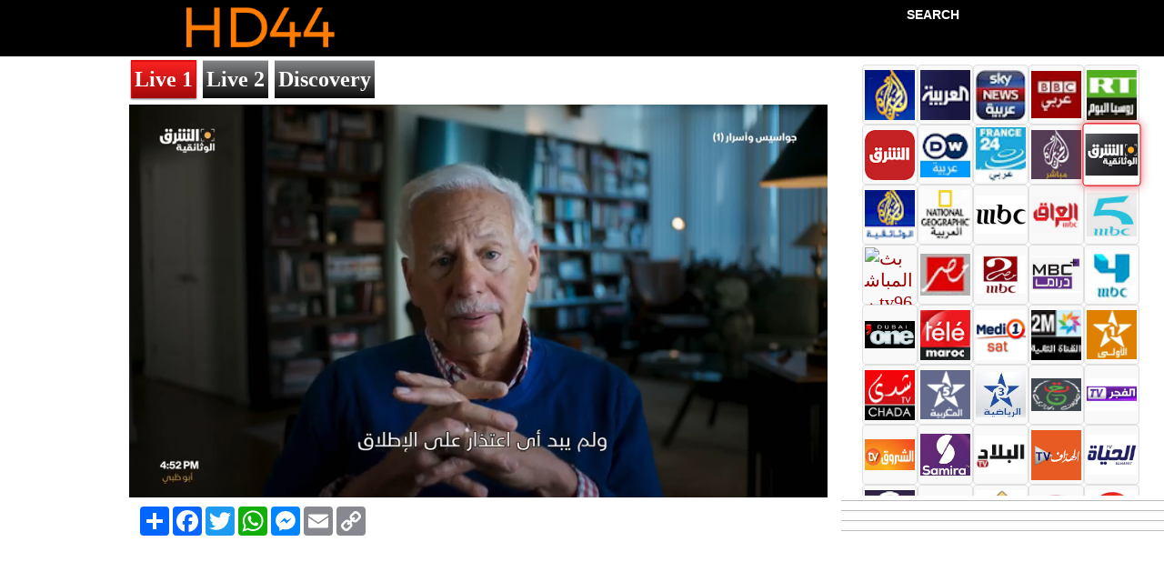

--- FILE ---
content_type: text/html; charset=UTF-8
request_url: https://online.hd44.com/p/asharq-documentary-live-tv.html
body_size: 28430
content:
<!DOCTYPE html>
<html dir='ltr' xmlns='http://www.w3.org/1999/xhtml' xmlns:b='http://www.google.com/2005/gml/b' xmlns:data='http://www.google.com/2005/gml/data' xmlns:expr='http://www.google.com/2005/gml/expr'>
 <head>
<meta content='width=device-width, initial-scale=1' name='viewport'/>
<meta content='IE=edge,chrome=1' http-equiv='X-UA-Compatible'/>
<meta content='✔️ Watch all arabic channels online - free live TV | HD44.com' property='og:title'/>
<meta content='Watch all arabic channels online - free live TV Tv96 on HD44.com.' property='og:description'/>
<meta content='Watch free arabic live tv channels HD Tv96 on HD44.com مشاهدة قنوات الفضائية عربية بث مباشر اونلاين مباشرة' name='description'/>
<meta content='أفلام عربي، مسلسلات عربي, برامج عربي، أغاني عربي، توك شو، برامج حوارية  ، برامج سياسية، بث حي انترنت، بث مباشر انترنت، قنوات عربي، برامج رياضية، برامج وثائقية، برامج أطفال، برامج دينية، برامج كارتون، برامج دراماية، برامج ترفيهية، برامج مسابقات، برامج تاريخية، برامج رومانسية، برامج موسيقية، برامج سياسية، برامج سياحية، برامج  إجتماعية، برامج إخبارية، برامج ثقافية، برامج كوميدية، برامج صحية، قناة الجزيرة، قناة ام بي سي، قناة mbc, بث حي تلفزيون الجزيرة, download Arabic movies, free Arabic movies, Arabic talk show, Aflam 3araby, Aflam 3arabi, mosalsalat 3araby, mosalsalat 3arabi, mosalsal, Free live Arabic TV, al jazeera tv, live Arabic channels, live Arabic tv, live Arabic stream, live Arabic broadcast, Arabic series, Arabic films, online Arabic tv,Arabic sports, Arabic cartoon, Arabic music, Arabic news, Arabic comedy' name='keywords'/>
<meta content='https://HD44.com/' property='og:url'/>
<meta content='website' property='og:type'/>
<meta content='image/png' property='og:image:type'/>
<meta content='article' property='og:type'/>
<meta content='2023-07-01 05:36:36' property='og:article:published_time'/>
<meta content='2023-07-05 05:36:36' property='og:article:modified_time'/>
<meta content='Africa' property='og:article:tag'/>
<meta content='Arabic' property='og:article:tag'/>
<meta content='⭐ News' property='og:article:tag'/>
<meta content='Watch Arabic Live TV, شاهد قنوات الفضائية عربية بث مباشر HD44.COM.' name='twitter:description'/>
<meta content='https://vipotv.com/wp-content/uploads/2019/05/news-218-vipotv.png' name='twitter:image'/>
<meta content='Watch free arabic live tv channels HD مشاهدة قنوات الفضائية عربية بث مباشر اونلاين مباشرة' name='description'/>
<meta content='follow, index, max-snippet:-1, max-video-preview:-1, max-image-preview:large' name='robots'/>
<link href='https://hd44.com/' rel='canonical'/>
<meta content='en_US' property='og:locale'/>
<meta content='article' property='og:type'/>
<meta content='Arabic Live TV Channels' property='og:title'/>
<meta content='Watch free arabic live tv channels HD مشاهدة قنوات الفضائية عربية بث مباشر اونلاين مباشرة' property='og:description'/>
<meta content='https://hd44.com/' property='og:url'/>
<meta content='✔️ Watch Live TV Stream Free Online ⭐' property='og:site_name'/>
<meta content='summary_large_image' name='twitter:card'/>
<meta content='Arabic Live TV Channels' name='twitter:title'/>
<meta content='Watch free arabic live tv channels HD مشاهدة قنوات الفضائية عربية بث مباشر اونلاين مباشرة' name='twitter:description'/>
<meta content='Posts' name='twitter:label1'/>
<meta content='195' name='twitter:data1'/>
<link href='https://hd44.com/feeds/posts/default/' rel='alternate' title='Watch Live Arabic TV Stream Free Online' type='application/rss+xml'/>
<title>Asharq Documentary Live Tv</title>
<meta content='text/html; charset=UTF-8' http-equiv='Content-Type'/>
<!-- Chrome, Firefox OS and Opera -->
<meta content='#ffffff' name='theme-color'/>
<!-- Windows Phone -->
<meta content='#ffffff' name='msapplication-navbutton-color'/>
<meta content='blogger' name='generator'/>
<link href="https://online.hd44.com/favicon.ico" rel='icon' type='image/x-icon' />
<link href="https://online.hd44.com/p/asharq-documentary-live-tv.html" rel='canonical' />
<link rel="alternate" type="application/atom+xml" title="HD44 | Free TV Streaming - Atom" href="https://online.hd44.com/feeds/posts/default" />
<link rel="alternate" type="application/rss+xml" title="HD44 | Free TV Streaming - RSS" href="https://online.hd44.com/feeds/posts/default?alt=rss" />
<link rel="service.post" type="application/atom+xml" title="HD44 | Free TV Streaming - Atom" href="https://www.blogger.com/feeds/7655043766706000836/posts/default" />
<!--Can't find substitution for tag [blog.ieCssRetrofitLinks]-->
<meta content='http://online.hd44.com/p/asharq-documentary-live-tv.html' property='og:url'/>
<meta content='Asharq Documentary Live Tv' property='og:title'/>
<meta content='  Live 1  Live 2  Discovery                           ' property='og:description'/>
<style id='page-skin-1' type='text/css'><!--
/*! normalize.css v3.0.1 | MIT License | git.io/normalize */html{font-family:sans-serif;-ms-text-size-adjust:100%;-webkit-text-size-adjust:100%}body{margin:0}article,aside,details,figcaption,figure,footer,header,hgroup,main,nav,section,summary{display:block}audio,canvas,progress,video{display:inline-block;vertical-align:baseline}audio:not([controls]){display:none;height:0}[hidden],template{display:none}a{background:transparent}a:active,a:hover{outline:0}abbr[title]{border-bottom:1px dotted}b,strong{font-weight:bold}dfn{font-style:italic}h1{font-size:2em;margin:.67em 0}mark{background:#ff0;color:#000}small{font-size:80%}sub,sup{font-size:75%;line-height:0;position:relative;vertical-align:baseline}sup{top:-0.5em}sub{bottom:-0.25em}img{border:0}svg:not(:root){overflow:hidden}figure{margin:1em 40px}hr{-moz-box-sizing:content-box;box-sizing:content-box;height:0}pre{overflow:auto}code,kbd,pre,samp{font-family:monospace,monospace;font-size:1em}button,input,optgroup,select,textarea{color:inherit;font:inherit;margin:0}button{overflow:visible}button,select{text-transform:none}button,html input[type="button"],input[type="reset"],input[type="submit"]{-webkit-appearance:button;cursor:pointer}button[disabled],html input[disabled]{cursor:default}button::-moz-focus-inner,input::-moz-focus-inner{border:0;padding:0}input{line-height:normal}input[type="checkbox"],input[type="radio"]{box-sizing:border-box;padding:0}input[type="number"]::-webkit-inner-spin-button,input[type="number"]::-webkit-outer-spin-button{height:auto}input[type="search"]{-webkit-appearance:textfield;-moz-box-sizing:content-box;-webkit-box-sizing:content-box;box-sizing:content-box}input[type="search"]::-webkit-search-cancel-button,input[type="search"]::-webkit-search-decoration{-webkit-appearance:none}fieldset{border:1px solid #c0c0c0;margin:0 2px;padding:.35em .625em .75em}legend{border:0;padding:0}textarea{overflow:auto}optgroup{font-weight:bold}table{border-collapse:collapse;border-spacing:0}td,th{padding:0}
body{
overflow-wrap:break-word;
word-break:break-word;
word-wrap:break-word
}
.hidden{
display:none
}
.blog-pager .blog-pager-older-link{
display:none
}
.invisible{
visibility:hidden
}
@font-face {
font-family: 'Pacifico';
font-style: normal;
font-weight: 400;
src: local('Pacifico Regular'), local('Pacifico-Regular'), url(https://fonts.gstatic.com/s/pacifico/v12/FwZY7-Qmy14u9lezJ-6H6MmBp0u-.woff2) format('woff2');
font-display: swap;
}
.container::after,.float-container::after{
clear:both;
content:'';
display:table
}
.clearboth{
clear:both
}
#comments .comment .comment-actions,.subscribe-popup .FollowByEmail .follow-by-email-submit,.widget.Profile .profile-link{
display: none !important;
}
.dim-overlay{
background-color:rgba(0,0,0,.54);
height:100vh;
left:0;
position:fixed;
top:0;
width:100%
}
#sharing-dim-overlay{
background-color:transparent
}
input::-ms-clear{
display:none
}
.blogger-logo,.svg-icon-24.blogger-logo{
fill:#ff9800;
opacity:1
}
.loading-spinner-large{
-webkit-animation:mspin-rotate 1.568s infinite linear;
animation:mspin-rotate 1.568s infinite linear;
height:48px;
overflow:hidden;
position:absolute;
width:48px;
z-index:200
}
.loading-spinner-large>div{
-webkit-animation:mspin-revrot 5332ms infinite steps(4);
animation:mspin-revrot 5332ms infinite steps(4)
}
.loading-spinner-large>div>div{
-webkit-animation:mspin-singlecolor-large-film 1333ms infinite steps(81);
animation:mspin-singlecolor-large-film 1333ms infinite steps(81);
background-size:100%;
height:48px;
width:3888px
}
.mspin-black-large>div>div,.mspin-grey_54-large>div>div{
background-image:url(https://www.blogblog.com/indie/mspin_black_large.svg)
}
.mspin-white-large>div>div{
background-image:url(https://www.blogblog.com/indie/mspin_white_large.svg)
}
.mspin-grey_54-large{
opacity:.54
}
@-webkit-keyframes mspin-singlecolor-large-film{
from{
-webkit-transform:translateX(0);
transform:translateX(0)
}
to{
-webkit-transform:translateX(-3888px);
transform:translateX(-3888px)
}
}
@keyframes mspin-singlecolor-large-film{
from{
-webkit-transform:translateX(0);
transform:translateX(0)
}
to{
-webkit-transform:translateX(-3888px);
transform:translateX(-3888px)
}
}
@-webkit-keyframes mspin-rotate{
from{
-webkit-transform:rotate(0);
transform:rotate(0)
}
to{
-webkit-transform:rotate(360deg);
transform:rotate(360deg)
}
}
@keyframes mspin-rotate{
from{
-webkit-transform:rotate(0);
transform:rotate(0)
}
to{
-webkit-transform:rotate(360deg);
transform:rotate(360deg)
}
}
@-webkit-keyframes mspin-revrot{
from{
-webkit-transform:rotate(0);
transform:rotate(0)
}
to{
-webkit-transform:rotate(-360deg);
transform:rotate(-360deg)
}
}
@keyframes mspin-revrot{
from{
-webkit-transform:rotate(0);
transform:rotate(0)
}
to{
-webkit-transform:rotate(-360deg);
transform:rotate(-360deg)
}
}
.skip-navigation{
background-color:#fff;
box-sizing:border-box;
color:#000;
display:block;
height:0;
left:0;
line-height:50px;
overflow:hidden;
padding-top:0;
position:fixed;
text-align:center;
top:0;
-webkit-transition:box-shadow .3s,height .3s,padding-top .3s;
transition:box-shadow .3s,height .3s,padding-top .3s;
width:100%;
z-index:900
}
.skip-navigation:focus{
box-shadow:0 4px 5px 0 rgba(0,0,0,.14),0 1px 10px 0 rgba(0,0,0,.12),0 2px 4px -1px rgba(0,0,0,.2);
height:50px
}
#main{
outline:0
}
.main-heading{
position:absolute;
clip:rect(1px,1px,1px,1px);
padding:0;
border:0;
height:1px;
width:1px;
overflow:hidden
}
.Attribution{
margin-top:1em;
text-align:center
}
.Attribution .blogger img,.Attribution .blogger svg{
vertical-align:bottom
}
.Attribution .blogger img{
margin-right:.5em
}
.Attribution div{
line-height:24px;
margin-top:.5em
}
.Attribution .copyright,.Attribution .image-attribution{
font-size:.7em;
margin-top:1.5em
}
.BLOG_mobile_video_class{
display:none
}
.bg-photo{
background-attachment:scroll!important
}
body .CSS_LIGHTBOX{
z-index:900
}
.extendable .show-less,.extendable .show-more{
border-color:#970101;
color:#970101;
margin-top:8px
}
.extendable .show-less.hidden,.extendable .show-more.hidden{
display:none
}
.inline-ad{
display:none;
max-width:100%;
overflow:hidden
}
.adsbygoogle{
display:block
}
#cookieChoiceInfo{
bottom:0;
top:auto
}
iframe.b-hbp-video{
border:0
}
.post-body img{
max-width:100%
}
.post-body iframe{
max-width:100%
}
.post-body a[imageanchor="1"]{
display:inline-block
}
.byline{
margin-right:1em
}
.byline:last-child{
margin-right:0
}
.link-copied-dialog{
max-width:520px;
outline:0
}
.link-copied-dialog .modal-dialog-buttons{
margin-top:8px
}
.link-copied-dialog .goog-buttonset-default{
background:0 0;
border:0
}
.link-copied-dialog .goog-buttonset-default:focus{
outline:0
}
.paging-control-container{
margin-bottom:16px
}
.paging-control-container .paging-control{
display:inline-block
}
.paging-control-container .comment-range-text::after,.paging-control-container .paging-control{
color:#970101
}
.paging-control-container .comment-range-text,.paging-control-container .paging-control{
margin-right:8px
}
.paging-control-container .comment-range-text::after,.paging-control-container .paging-control::after{
content:'\00B7';
cursor:default;
padding-left:8px;
pointer-events:none
}
.paging-control-container .comment-range-text:last-child::after,.paging-control-container .paging-control:last-child::after{
content:none
}
.byline.reactions iframe{
height:20px
}
.b-notification{
color:#000;
background-color:#fff;
border-bottom:solid 1px #000;
box-sizing:border-box;
padding:16px 32px;
text-align:center
}
.b-notification.visible{
-webkit-transition:margin-top .3s cubic-bezier(.4,0,.2,1);
transition:margin-top .3s cubic-bezier(.4,0,.2,1)
}
.b-notification.invisible{
position:absolute
}
.b-notification-close{
position:absolute;
right:8px;
top:8px
}
.no-posts-message{
line-height:40px;
text-align:center
}
@media screen and (max-width:968px){
body.item-view .post-body a[imageanchor="1"][style*="float: left;"],body.item-view .post-body a[imageanchor="1"][style*="float: right;"]{
float:none!important;
clear:none!important
}
body.item-view .post-body a[imageanchor="1"] img{
display:block;
height:auto;
margin:0 auto
}
body.item-view .post-body>.separator:first-child>a[imageanchor="1"]:first-child{
margin-top:20px
}
.post-body a[imageanchor]{
display:block
}
body.item-view .post-body a[imageanchor="1"]{
margin-left:0!important;
margin-right:0!important
}
body.item-view .post-body a[imageanchor="1"]+a[imageanchor="1"]{
margin-top:16px
}
}
.item-control{
display:none
}
#comments{
display: none !important;
}
.extendable .remaining-items{
height:0;
overflow:hidden;
-webkit-transition:height .3s cubic-bezier(.4,0,.2,1);
transition:height .3s cubic-bezier(.4,0,.2,1)
}
.extendable .remaining-items.expanded{
height:auto
}
.svg-icon-24,.svg-icon-24-button{
cursor:pointer;
height:24px;
width:24px;
min-width:24px
}
.touch-icon{
margin:-12px;
padding:12px
}
.touch-icon:active,.touch-icon:focus{
background-color:rgba(153,153,153,.4);
border-radius:50%
}
svg:not(:root).touch-icon{
overflow:visible
}
html[dir=rtl] .rtl-reversible-icon{
-webkit-transform:scaleX(-1);
-ms-transform:scaleX(-1);
transform:scaleX(-1)
}
.svg-icon-24-button,.touch-icon-button{
background:0 0;
border:0;
margin:0;
outline:0;
padding:0
}
.touch-icon-button .touch-icon:active,.touch-icon-button .touch-icon:focus{
background-color:transparent
}
.touch-icon-button:active .touch-icon,.touch-icon-button:focus .touch-icon{
background-color:rgba(153,153,153,.4);
border-radius:50%
}
.Profile .default-avatar-wrapper .avatar-icon{
border-radius:50%;
border:solid 1px #000000;
box-sizing:border-box;
fill:#000000;
margin:0
}
.Profile .individual .default-avatar-wrapper .avatar-icon{
padding:25px
}
.Profile .individual .avatar-icon,.Profile .individual .profile-img{
height:120px;
width:120px
}
.Profile .team .default-avatar-wrapper .avatar-icon{
padding:8px
}
.Profile .team .avatar-icon,.Profile .team .default-avatar-wrapper,.Profile .team .profile-img{
height:40px;
width:40px
}
.snippet-container{
margin:0;
position:relative;
overflow:hidden
}
.snippet-fade{
bottom:0;
box-sizing:border-box;
position:absolute;
width:96px
}
.snippet-fade{
right:0
}
.snippet-fade:after{
content:'\2026'
}
.snippet-fade:after{
float:right
}
.post-bottom{
display: none !important;
}
.post-footer{
-webkit-box-flex:1;
-webkit-flex:1 1 auto;
-ms-flex:1 1 auto;
flex:1 1 auto;
-webkit-flex-wrap:wrap;
-ms-flex-wrap:wrap;
flex-wrap:wrap;
-webkit-box-ordinal-group:2;
-webkit-order:1;
-ms-flex-order:1;
order:1
}
.post-footer>*{
-webkit-box-flex:0;
-webkit-flex:0 1 auto;
-ms-flex:0 1 auto;
flex:0 1 auto
}
.post-footer .byline:last-child{
margin-right:1em
}
.jump-link{
-webkit-box-flex:0;
-webkit-flex:0 0 auto;
-ms-flex:0 0 auto;
flex:0 0 auto;
-webkit-box-ordinal-group:3;
-webkit-order:2;
-ms-flex-order:2;
order:2
}
.centered-top-container.sticky{
left:0;
position:fixed;
right:0;
top:0;
width:auto;
z-index:8;
-webkit-transition-property:opacity,-webkit-transform;
transition-property:opacity,-webkit-transform;
transition-property:transform,opacity;
transition-property:transform,opacity,-webkit-transform;
-webkit-transition-duration:.2s;
transition-duration:.2s;
-webkit-transition-timing-function:cubic-bezier(.4,0,.2,1);
transition-timing-function:cubic-bezier(.4,0,.2,1)
}
.centered-top-placeholder{
display:none
}
.collapsed-header .centered-top-placeholder{
display:block
}
.centered-top-container .Header .replaced h1,.centered-top-placeholder .Header .replaced h1{
display:none
}
.centered-top-container.sticky .Header .replaced h1{
display:block
}
.centered-top-container.sticky .Header .header-widget{
background:0 0
}
.centered-top-container.sticky .Header .header-image-wrapper{
display:none
}
.centered-top-container img,.centered-top-placeholder img{
max-width:100%
}
.collapsible{
-webkit-transition:height .3s cubic-bezier(.4,0,.2,1);
transition:height .3s cubic-bezier(.4,0,.2,1)
}
.collapsible,.collapsible>summary{
display:block;
overflow:hidden
}
.collapsible>:not(summary){
display:none
}
.collapsible[open]>:not(summary){
display:block
}
.collapsible:focus,.collapsible>summary:focus{
outline:0
}
.collapsible>summary{
cursor:pointer;
display:block;
padding:0
}
.collapsible:focus>summary,.collapsible>summary:focus{
background-color:transparent
}
.collapsible>summary::-webkit-details-marker{
display:none
}
.collapsible-title{
-webkit-box-align:center;
-webkit-align-items:center;
-ms-flex-align:center;
align-items:center;
display:-webkit-box;
display:-webkit-flex;
display:-ms-flexbox;
display:flex
}
.collapsible-title .title{
-webkit-box-flex:1;
-webkit-flex:1 1 auto;
-ms-flex:1 1 auto;
flex:1 1 auto;
-webkit-box-ordinal-group:1;
-webkit-order:0;
-ms-flex-order:0;
order:0;
overflow:hidden;
text-overflow:ellipsis;
white-space:nowrap
}
.collapsible-title .chevron-down,.collapsible[open] .collapsible-title .chevron-up{
display:block
}
.collapsible-title .chevron-up,.collapsible[open] .collapsible-title .chevron-down{
display:none
}
.overflowable-container{
max-height:48px;
overflow:hidden;
position:relative
}
.overflow-button{
cursor:pointer
}
#overflowable-dim-overlay{
background:0 0
}
.overflow-popup{
box-shadow:0 2px 2px 0 rgba(0,0,0,.14),0 3px 1px -2px rgba(0,0,0,.2),0 1px 5px 0 rgba(0,0,0,.12);
background-color:#ffffff;
left:0;
max-width:calc(100% - 32px);
position:absolute;
top:0;
visibility:hidden;
z-index:101
}
.overflow-popup ul{
list-style:none
}
.overflow-popup .tabs li,.overflow-popup li{
display:block;
height:auto
}
.overflow-popup .tabs li{
padding-left:0;
padding-right:0
}
.overflow-button.hidden,.overflow-popup .tabs li.hidden,.overflow-popup li.hidden{
display:none
}
.ripple{
position:relative
}
.ripple>*{
z-index:1
}
.splash-wrapper{
bottom:0;
left:0;
overflow:hidden;
pointer-events:none;
position:absolute;
right:0;
top:0;
z-index:0
}
.splash{
background:#ccc;
border-radius:100%;
display:block;
opacity:.6;
position:absolute;
-webkit-transform:scale(0);
-ms-transform:scale(0);
transform:scale(0)
}
.splash.animate{
-webkit-animation:ripple-effect .4s linear;
animation:ripple-effect .4s linear
}
@-webkit-keyframes ripple-effect{
100%{
opacity:0;
-webkit-transform:scale(2.5);
transform:scale(2.5)
}
}
@keyframes ripple-effect{
100%{
opacity:0;
-webkit-transform:scale(2.5);
transform:scale(2.5)
}
}
.search{
display:-webkit-box;
display:-webkit-flex;
display:-ms-flexbox;
display:flex;
line-height:24px;
width:24px
}
.search.focused{
width:100%
}
.search.focused .section{
width:100%
}
.search form{
z-index:101
}
.search h3{
display:none
}
.search form{
display:-webkit-box;
display:-webkit-flex;
display:-ms-flexbox;
display:flex;
-webkit-box-flex:1;
-webkit-flex:1 0 0;
-ms-flex:1 0 0px;
flex:1 0 0;
border-bottom:solid 1px transparent;
padding-bottom:8px
}
.search form>*{
display:none
}
.search.focused form>*{
display:block
}
.search .search-input label{
display:none
}
.centered-top-placeholder.cloned .search form{
z-index:30
}
.search.focused form{
border-color:#3e3f3c;
position:relative;
width:auto
}
.collapsed-header .centered-top-container .search.focused form{
border-bottom-color:transparent
}
.search-expand{
-webkit-box-flex:0;
-webkit-flex:0 0 auto;
-ms-flex:0 0 auto;
flex:0 0 auto
}
.search-expand-text{
display:none
}
.search-close{
display:inline;
vertical-align:middle
}
.search-input{
-webkit-box-flex:1;
-webkit-flex:1 0 1px;
-ms-flex:1 0 1px;
flex:1 0 1px
}
.search-input input{
background:0 0;
border:0;
box-sizing:border-box;
color:#3e3f3c;
display:inline-block;
outline:0;
width:calc(100% - 48px)
}
.search-input input.no-cursor{
color:transparent;
text-shadow:0 0 0 #3e3f3c
}
.collapsed-header .centered-top-container .search-action,.collapsed-header .centered-top-container .search-input input{
color:#3e3f3c
}
.collapsed-header .centered-top-container .search-input input.no-cursor{
color:transparent;
text-shadow:0 0 0 #3e3f3c
}
.collapsed-header .centered-top-container .search-input input.no-cursor:focus,.search-input input.no-cursor:focus{
outline:0
}
.search-focused>*{
visibility:hidden
}
.search-focused .search,.search-focused .search-icon{
visibility:visible
}
.search.focused .search-action{
display:block
}
.search.focused .search-action:disabled{
opacity:.3
}
.sidebar-container{
max-width: 360px;
background-color:#f7f7f7;
overflow-y:auto;
-webkit-transition-property:-webkit-transform;
transition-property:-webkit-transform;
transition-property:transform;
transition-property:transform,-webkit-transform;
-webkit-transition-duration:.3s;
transition-duration:.3s;
-webkit-transition-timing-function:cubic-bezier(0,0,.2,1);
transition-timing-function:cubic-bezier(0,0,.2,1);
width:330px;
z-index:101;
-webkit-overflow-scrolling:touch
}
.sidebar-container .navigation{
line-height:0;
padding:16px
}
.sidebar-container .sidebar-back{
cursor:pointer
}
.sidebar-container .widget{
background:0 0;
margin:0 5px;
padding:5px 0
}
.sidebar-container .widget .title{
color:#000000;
margin:0
}
.sidebar-container .widget ul{
list-style:none;
margin:0;
padding:0
}
.sidebar-container .widget ul ul{
margin-left:1em
}
.sidebar-container .widget li{
font-size:16px;
line-height:normal
}
.sidebar-container .widget+.widget{
border-top:1px dashed #000000
}
.BlogArchive li{
margin:16px 0
}
.BlogArchive li:last-child{
margin-bottom:0
}
.Label li a{
display:inline-block
}
.BlogArchive .post-count,.Label .label-count{
float:right;
margin-left:.25em
}
.BlogArchive .post-count::before,.Label .label-count::before{
content:'('
}
.BlogArchive .post-count::after,.Label .label-count::after{
content:')'
}
.widget.Translate .skiptranslate>div{
display:block!important
}
.widget.Profile .profile-link{
display:-webkit-box;
display:-webkit-flex;
display:-ms-flexbox;
display:flex
}
.widget.Profile .team-member .default-avatar-wrapper,.widget.Profile .team-member .profile-img{
-webkit-box-flex:0;
-webkit-flex:0 0 auto;
-ms-flex:0 0 auto;
flex:0 0 auto;
margin-right:1em
}
.widget.Profile .individual .profile-link{
-webkit-box-orient:vertical;
-webkit-box-direction:normal;
-webkit-flex-direction:column;
-ms-flex-direction:column;
flex-direction:column
}
.widget.Profile .team .profile-link .profile-name{
-webkit-align-self:center;
-ms-flex-item-align:center;
-ms-grid-row-align:center;
align-self:center;
display:block;
-webkit-box-flex:1;
-webkit-flex:1 1 auto;
-ms-flex:1 1 auto;
flex:1 1 auto
}
.dim-overlay{
background-color:rgba(0,0,0,.54);
z-index:100
}
body.sidebar-visible{
overflow-y:hidden
}
.dialog{
box-shadow:0 2px 2px 0 rgba(0,0,0,.14),0 3px 1px -2px rgba(0,0,0,.2),0 1px 5px 0 rgba(0,0,0,.12);
background:#ffffff;
box-sizing:border-box;
color:#3e3f3c;
padding:30px;
position:fixed;
text-align:center;
width:calc(100% - 24px);
z-index:101
}
.dialog input[type=email],.dialog input[type=text]{
background-color:transparent;
border:0;
border-bottom:solid 1px rgba(62,63,60,.12);
color:#3e3f3c;
display:block;
font-family:Lora, serif;
font-size:16px;
line-height:24px;
margin:auto;
padding-bottom:7px;
outline:0;
text-align:center;
width:100%
}
.dialog input[type=email]::-webkit-input-placeholder,.dialog input[type=text]::-webkit-input-placeholder{
color:#3e3f3c
}
.dialog input[type=email]::-moz-placeholder,.dialog input[type=text]::-moz-placeholder{
color:#3e3f3c
}
.dialog input[type=email]:-ms-input-placeholder,.dialog input[type=text]:-ms-input-placeholder{
color:#3e3f3c
}
.dialog input[type=email]::placeholder,.dialog input[type=text]::placeholder{
color:#3e3f3c
}
.dialog input[type=email]:focus,.dialog input[type=text]:focus{
border-bottom:solid 2px #970101;
padding-bottom:6px
}
.dialog input.no-cursor{
color:transparent;
text-shadow:0 0 0 #3e3f3c
}
.dialog input.no-cursor:focus{
outline:0
}
.dialog input.no-cursor:focus{
outline:0
}
.dialog input[type=submit]{
font-family:Lora, serif
}
.dialog .goog-buttonset-default{
color:#970101
}
.subscribe-popup{
max-width:364px
}
.subscribe-popup h3{
color:#ffffff;
font-size:1.8em;
margin-top:0
}
.subscribe-popup .FollowByEmail h3{
display:none
}
.subscribe-popup .FollowByEmail .follow-by-email-submit{
color:#970101;
display:inline-block;
margin:0 auto;
margin-top:24px;
width:auto;
white-space:normal
}
.subscribe-popup .FollowByEmail .follow-by-email-submit:disabled{
cursor:default;
opacity:.3
}
@media (max-width:800px){
.blog-name div.widget.Subscribe{
margin-bottom:16px
}
body.item-view .blog-name div.widget.Subscribe{
margin:8px auto 16px auto;
width:100%
}
}
body#layout .bg-photo,body#layout .bg-photo-overlay{
display:none
}
body#layout .page_body{
padding:0;
position:relative;
top:0
}
body#layout .page{
display:inline-block;
left:inherit;
position:relative;
vertical-align:top;
width:540px
}
body#layout .centered{
max-width:954px
}
body#layout .navigation{
display:none
}
body#layout .sidebar-container{
display:inline-block;
width:40%
}
body#layout .hamburger-menu,body#layout .search{
display:none
}
.widget.Sharing .sharing-button{
display:none
}
.widget.Sharing .sharing-buttons li{
padding:0
}
.widget.Sharing .sharing-buttons li span{
display:none
}
.post-share-buttons{
display: none !important;
}
.centered-bottom .share-buttons .svg-icon-24,.share-buttons .svg-icon-24{
display: none !important;
}
.share-buttons{
display: none !important;
}
.flat-button{
cursor:pointer;
display:inline-block;
font-weight:700;
text-transform:uppercase;
border-radius:2px;
padding:8px;
margin:-8px
}
.flat-icon-button{
background:0 0;
border:0;
margin:0;
outline:0;
padding:0;
margin:-12px;
padding:12px;
cursor:pointer;
box-sizing:content-box;
display:inline-block;
line-height:0
}
.flat-icon-button,.flat-icon-button .splash-wrapper{
border-radius:50%
}
.flat-icon-button .splash.animate{
-webkit-animation-duration:.3s;
animation-duration:.3s
}
h1,h2,h3,h4,h5,h6{
margin:0
}
.post-body h1,.post-body h2,.post-body h3,.post-body h4,.post-body h5,.post-body h6{
margin:1em 0
}
.action-link,a{
color:#970101;
cursor:pointer;
text-decoration:none
}
.action-link:visited,a:visited{
color:#970101
}
.action-link:hover,a:hover{
color:#970101
}
body{
background-color:#ffffff;
color:#3e3f3c;
font:400 20px Lora, serif;
margin:0 auto
}
.unused{
background:#ffffff none repeat scroll top left
}
.dim-overlay{
z-index:100
}
.all-container{
min-height:100vh;
display:-webkit-box;
display:-webkit-flex;
display:-ms-flexbox;
display:flex;
-webkit-box-ofrient:vertical;
-webkit-box-direction:normal;
-webkit-flex-direction:column;
-ms-flex-direction:column;
flex-direction:column
}
body.sidebar-visible .all-container{
overflow-y:scroll
}
.page{
max-width:1150px;
width:100%
}
.Blog{
padding:0;
padding-left:100px
}
.main_content_container{
-webkit-box-flex:0;
-webkit-flex:0 0 auto;
-ms-flex:0 0 auto;
flex:0 0 auto;
margin:0 auto;
max-width:1480px;
width:100%
}
.centered-top-container{
-webkit-box-flex:0;
-webkit-flex:0 0 auto;
-ms-flex:0 0 auto;
flex:0 0 auto
}
.centered-top,.centered-top-placeholder{
box-sizing:border-box;
width:100%
}
.centered-top{
box-sizing:border-box;
margin:0 auto;
max-width:1150px;
padding:4px 116px 3px 136px;
width:100%
}
.centered-top h3{
color:rgba(255,255,255,0.54);
font:700 14px Lato, sans-serif
}
.centered{
width:100%
}
.centered-top-firstline{
display:-webkit-box;
display:-webkit-flex;
display:-ms-flexbox;
display:flex;
position:relative;
width:100%
}
.main_header_elements{
display:-webkit-box;
display:-webkit-flex;
display:-ms-flexbox;
display:flex;
-webkit-box-flex:0;
-webkit-flex:0 1 auto;
-ms-flex:0 1 auto;
flex:0 1 auto;
-webkit-box-ordinal-group:2;
-webkit-order:1;
-ms-flex-order:1;
order:1;
overflow-x:hidden;
width:100%
}
html[dir=rtl] .main_header_elements{
-webkit-box-ordinal-group:3;
-webkit-order:2;
-ms-flex-order:2;
order:2
}
body.search-view .centered-top.search-focused .blog-name{
display:none
}
.widget.Header img{
max-width:280px !important;
max-height: 50px !important;
}
.blog-name{
-webkit-box-flex:1;
-webkit-flex:1 1 auto;
-ms-flex:1 1 auto;
flex:1 1 auto;
min-width:0;
-webkit-box-ordinal-group:2;
-webkit-order:1;
-ms-flex-order:1;
order:1;
-webkit-transition:opacity .2s cubic-bezier(.4,0,.2,1);
transition:opacity .2s cubic-bezier(.4,0,.2,1)
}
.subscribe-section-container{
-webkit-box-flex:0;
-webkit-flex:0 0 auto;
-ms-flex:0 0 auto;
flex:0 0 auto;
-webkit-box-ordinal-group:3;
-webkit-order:2;
-ms-flex-order:2;
order:2
}
.search{
-webkit-box-flex:0;
-webkit-flex:0 0 auto;
-ms-flex:0 0 auto;
flex:0 0 auto;
-webkit-box-ordinal-group:4;
-webkit-order:3;
-ms-flex-order:3;
order:3;
line-height:24px
}
.search svg{
margin-bottom:0px;
margin-top:0px;
padding-bottom:0;
padding-top:0
}
.search,.search.focused{
display:block;
width:auto
}
.search .section{
opacity:0;
position:absolute;
right:0;
top:0;
-webkit-transition:opacity .2s cubic-bezier(.4,0,.2,1);
transition:opacity .2s cubic-bezier(.4,0,.2,1)
}
.search-expand{
background:0 0;
border:0;
margin:0;
outline:0;
padding:0;
display:block
}
.search.focused .search-expand{
visibility:hidden
}
.hamburger-menu{
float:right;
height:24px
}
.search-expand,.subscribe-section-container{
margin-left:44px
}
.hamburger-section{
-webkit-box-flex:1;
-webkit-flex:1 0 auto;
-ms-flex:1 0 auto;
flex:1 0 auto;
margin-left:44px;
-webkit-box-ordinal-group:3;
-webkit-order:2;
-ms-flex-order:2;
order:2
}
html[dir=rtl] .hamburger-section{
-webkit-box-ordinal-group:2;
-webkit-order:1;
-ms-flex-order:1;
order:1
}
.search-expand-icon{
display:none
}
.search-expand-text{
display:block
}
.search-input{
width:100%
}
.search-focused .hamburger-section{
visibility:visible
}
.centered-top-secondline .PageList ul{
margin:0;
max-height:288px;
overflow-y:hidden
}
.centered-top-secondline .PageList li{
margin-right:30px
}
.centered-top-secondline .PageList li:first-child a{
padding-left:0
}
.centered-top-secondline .PageList .overflow-popup ul{
overflow-y:auto
}
.centered-top-secondline .PageList .overflow-popup li{
display:block
}
.centered-top-secondline .PageList .overflow-popup li.hidden{
display:none
}
.overflowable-contents li{
display:inline-block;
height:48px
}
.sticky .blog-name{
overflow:hidden
}
.sticky .blog-name .widget.Header h1{
overflow:hidden;
text-overflow:ellipsis;
white-space:nowrap
}
.sticky .blog-name .widget.Header p,.sticky .centered-top-secondline{
display:none
}
.centered-top-container,.centered-top-placeholder{
background:#000000 none repeat scroll top left
}
.centered-top .svg-icon-24{
fill:#ffffff
}
.blog-name h1,.blog-name h1 a{
color:#f44d14;
font:700 24px Lato, sans-serif;
line-height:24px;
text-transform:uppercase
}
.widget.Header .header-widget p{
font:700 14px Lato, sans-serif;
font-style:italic;
color:rgba(255,255,255,0.54);
line-height:1.6;
max-width:546px
}
.centered-top .flat-button{
color:#ffffff;
cursor:pointer;
font:700 14px Lato, sans-serif;
line-height:24px;
text-transform:uppercase;
-webkit-transition:opacity .2s cubic-bezier(.4,0,.2,1);
transition:opacity .2s cubic-bezier(.4,0,.2,1)
}
.subscribe-button{
background:0 0;
border:0;
margin:0;
outline:0;
padding:0;
display:block
}
html[dir=ltr] .search form{
margin-right:12px
}
.search.focused .section{
opacity:1;
margin-right:36px;
width:calc(100% - 36px)
}
.search input{
border:0;
color:rgba(255,255,255,0.54);
font:700 16px Lato, sans-serif;
line-height:24px;
outline:0;
width:100%
}
.search form{
padding-bottom:0
}
.search input[type=submit]{
display:none
}
.search input::-webkit-input-placeholder{
text-transform:uppercase
}
.search input::-moz-placeholder{
text-transform:uppercase
}
.search input:-ms-input-placeholder{
text-transform:uppercase
}
.search input::placeholder{
text-transform:uppercase
}
.centered-top-secondline .dim-overlay,.search .dim-overlay{
background:0 0
}
.centered-top-secondline .PageList .overflow-button a,.centered-top-secondline .PageList li a{
color:#ffffff;
font:700 14px Lato, sans-serif;
line-height:48px;
padding:12px
}
.centered-top-secondline .PageList li.selected a{
color:#ffffff
}
.centered-top-secondline .overflow-popup .PageList li a{
color:#3e3f3c
}
.PageList ul{
padding:0
}
.sticky .search form{
border:0
}
.sticky{
box-shadow:0 0 20px 0 rgba(0,0,0,.7)
}
.sticky .centered-top{
padding-bottom:0;
padding-top:0
}
.sticky .blog-name h1,.sticky .search,.sticky .search-expand,.sticky .subscribe-button{
line-height:40px
}
.sticky .hamburger-section,.sticky .search-expand,.sticky .search.focused .search-submit{
-webkit-box-align:center;
-webkit-align-items:center;
-ms-flex-align:center;
align-items:center;
display:-webkit-box;
display:-webkit-flex;
display:-ms-flexbox;
display:flex;
height:40px
}
.subscribe-popup h3{
color:rgba(0,0,0,0.84);
font:700 24px Lato, sans-serif;
margin-bottom:24px
}
.subscribe-popup div.widget.FollowByEmail .follow-by-email-address{
color:rgba(0,0,0,0.84);
font:700 14px Lato, sans-serif
}
.subscribe-popup div.widget.FollowByEmail .follow-by-email-submit{
color:#3e3f3c;
font:700 14px Lato, sans-serif;
margin-top:24px
}
.post-content{
-webkit-box-flex:0;
-webkit-flex:0 1 auto;
-ms-flex:0 1 auto;
flex:0 1 auto;
-webkit-box-ordinal-group:2;
-webkit-order:1;
-ms-flex-order:1;
order:1;
margin-right:6px;
max-width:1150px;
width:100%
}
.thumbnail-empty,  .snippet-thumbnail {
display: none !important;
}
.post-filter-message{
background-color:#970101;
color:#ffffff;
display:-webkit-box;
display:-webkit-flex;
display:-ms-flexbox;
display:flex;
font:700 16px Lato, sans-serif;
margin:40px 136px 48px 136px;
padding:10px;
position:relative
}
.post-filter-message>*{
-webkit-box-flex:0;
-webkit-flex:0 0 auto;
-ms-flex:0 0 auto;
flex:0 0 auto
}
.post-filter-message .search-query{
font-style:italic;
quotes:'\201c' '\201d' '\2018' '\2019'
}
.post-filter-message .search-query::before{
content:open-quote
}
.post-filter-message .search-query::after{
content:close-quote
}
.post-filter-message div{
display:inline-block
}
.post-filter-message a{
color:#ffffff;
display:inline-block;
text-transform:uppercase
}
.post-filter-description{
-webkit-box-flex:1;
-webkit-flex:1 1 auto;
-ms-flex:1 1 auto;
flex:1 1 auto;
margin-right:16px
}
.post-title{
margin-top:0
}
body.feed-view .post-outer-container{
margin-top:85px
}
body.feed-view .feed-message+.post-outer-container,body.feed-view .post-outer-container:first-child{
margin-top:0
}
.post-outer{
display:-webkit-box;
display:-webkit-flex;
display:-ms-flexbox;
display:flex;
position:relative
}
.post-outer .snippet-thumbnail{
-webkit-box-align:center;
-webkit-align-items:center;
-ms-flex-align:center;
align-items:center;
background:#000;
display:-webkit-box;
display:-webkit-flex;
display:-ms-flexbox;
display:flex;
-webkit-box-flex:0;
-webkit-flex:0 0 auto;
-ms-flex:0 0 auto;
flex:0 0 auto;
height:256px;
-webkit-box-pack:center;
-webkit-justify-content:center;
-ms-flex-pack:center;
justify-content:center;
margin-right:136px;
overflow:hidden;
-webkit-box-ordinal-group:3;
-webkit-order:2;
-ms-flex-order:2;
order:2;
position:relative;
width:256px
}
.post-outer .thumbnail-empty{
background:0 0
}
.post-outer .snippet-thumbnail-img{
background-position:center;
background-repeat:no-repeat;
background-size:cover;
width:100%;
height:100%
}
.post-outer .snippet-thumbnail img{
max-height:100%
}
.post-title-container{
display: none !important;
}
.post-bottom{
display: none !important;
}
.post-share-buttons-bottom{
float:left
}
.footer{
-webkit-box-flex:0;
-webkit-flex:0 0 auto;
-ms-flex:0 0 auto;
flex:0 0 auto;
margin:auto auto 0 auto;
padding-bottom:32px;
width:auto
}
.post-header-container{
margin-bottom:2px
}
.post-header-container .post-share-buttons-top{
float:right
}
.post-header-container .post-header{
float:left
}
.byline{
display:inline-block;
margin-bottom:8px
}
.byline,.byline a,.flat-button{
color:#3e3f3c;
font:700 14px Lato, sans-serif
}
.flat-button.ripple .splash{
background-color:rgba(62,63,60,.4)
}
.flat-button.ripple:hover{
background-color:rgba(62,63,60,.12)
}
.post-footer .byline{
text-transform:uppercase
}
.post-comment-link{
line-height:1
}
.FeaturedPost{
margin-bottom:56px
}
.FeaturedPost h3{
margin:16px 136px 8px 136px
}
.shown-ad{
margin-bottom:85px;
margin-top:85px
}
.shown-ad .inline-ad{
display:block;
max-width:546px
}
body.feed-view .shown-ad:last-child{
display:none
}
.post-title,.post-title a{
color:#3e3f3c;
font:700 36px Lato, sans-serif;
line-height:1.33333
}
.feed-message{
color:rgba(0,0,0,0.54);
font:700 16px Lato, sans-serif;
margin-bottom:52px
}
.post-header-container .byline,.post-header-container .byline a{
color:rgba(0,0,0,0.54);
font:700 16px Lato, sans-serif
}
.post-header-container .byline.post-author:not(:last-child)::after{
content:'\00B7'
}
.post-header-container .byline.post-author:not(:last-child){
margin-right:0
}
.post-snippet-container{
font:400 20px Lora, serif
}
.sharing-button{
text-transform:uppercase;
word-break:normal
}
.post-outer-container .svg-icon-24{
fill:#3e3f3c
}
.post-body{
color:#3e3f3c;
font:400 20px Lora, serif;
line-height:2;
margin-bottom:24px
}
.no-posts-message{
margin:32px
}
body.item-view .Blog .post-title-container{
display: none !important;
}
body.item-view .Blog .post-title,body.item-view .Blog .post-title a{
color:#ffffff;
font:700 48px Lato, sans-serif;
line-height:1.41667;
margin-bottom:0
}
body.item-view .Blog{
margin:0;
margin-bottom:5px;
padding:0
}
body.item-view .Blog .post-content{
margin-right:0;
margin-left: 0;
max-width:none
}
body.item-view .comments,body.item-view .shown-ad,body.item-view .widget.Blog .post-bottom{
display: none !important;
}
body.item-view .widget.Header header p{
max-width:610px
}
body.item-view .shown-ad{
margin-bottom:24px;
margin-top:24px
}
body.item-view .Blog .post-header-container{
padding-left:140px
}
body.item-view .Blog .post-header-container .post-author-profile-pic-container{
background-color:#f44d14;
border-top:1px solid #f44d14;
float:left;
height:84px;
margin-right:24px;
margin-left:-140px;
padding-left:140px
}
body.item-view .Blog .post-author-profile-pic{
max-height:100%
}
body.item-view .Blog .post-header{
float:left;
height:84px
}
body.item-view .Blog .post-header>*{
position:relative;
top:50%;
-webkit-transform:translateY(-50%);
-ms-transform:translateY(-50%);
transform:translateY(-50%)
}
body.item-view .post-body{
color:#3e3f3c;
font:400 20px Lora, serif;
line-height:2
}
body.item-view .Blog .post-body-container{
padding-right:10px;
position:relative;
margin-left:2px;
margin-top:2px;
margin-bottom:4px
}
body.item-view .Blog .post-body{
margin-bottom:0;
margin-right:110px
}
body.item-view .Blog .post-body::first-letter{
float:left;
font-size:80px;
font-weight:600;
line-height:1;
margin-right:16px
}
body.item-view .Blog .post-body div[style*='text-align: center']::first-letter{
float:none;
font-size:inherit;
font-weight:inherit;
line-height:inherit;
margin-right:0
}
body.item-view .Blog .post-body::first-line{
color:#3e3f3c
}
body.item-view .Blog .post-body-container .post-sidebar{
right:0;
position:absolute;
top:0;
width:290px
}
body.item-view .Blog .post-body-container .post-sidebar .sharing-button{
display:inline-block
}
.widget.Attribution{
clear:both;
font:600 14px Open Sans, sans-serif;
padding-top:2em
}
.widget.Attribution .blogger{
margin:12px
}
.widget.Attribution svg{
fill:rgba(0, 0, 0, 0.54)
}
body.item-view .PopularPosts{
margin-left:140px
}
body.item-view .PopularPosts .widget-content>ul{
padding-left:0
}
body.item-view .PopularPosts .widget-content>ul>li{
display:block
}
body.item-view .PopularPosts .post-content{
margin-right:76px;
max-width:664px
}
body.item-view .PopularPosts .post:not(:last-child){
margin-bottom:85px
}
body.item-view .post-body-container img{
height:auto;
max-width:100%;
max-height: 50px
}
body.item-view .PopularPosts>.title{
color:rgba(0,0,0,0.54);
font:700 16px Lato, sans-serif;
margin-bottom:36px
}
body.item-view .post-sidebar .post-labels-sidebar{
margin-top:48px;
min-width:150px
}
body.item-view .post-sidebar .post-labels-sidebar h3{
color:#3e3f3c;
font:700 14px Lato, sans-serif;
margin-bottom:16px
}
body.item-view .post-sidebar .post-labels-sidebar a{
color:#3e3f3c;
display:block;
font:400 14px Lato, sans-serif;
font-style:italic;
line-height:2
}
body.item-view blockquote{
font:italic 700 36px Lato, sans-serif;
font-style:italic;
quotes:'\201c' '\201d' '\2018' '\2019'
}
body.item-view blockquote::before{
content:open-quote
}
body.item-view blockquote::after{
content:close-quote
}
body.item-view .post-bottom{
display: none !important;
}
body.item-view .widget.Blog .post-share-buttons-bottom{
display: none !important;
}
body.item-view .widget.Blog .post-footer{
line-height:1;
margin-right:24px
}
.widget.Blog body.item-view .post-bottom{
margin-right:0;
margin-bottom:80px
}
body.item-view .post-footer .post-labels .byline-label{
color:#3e3f3c;
font:700 14px Lato, sans-serif
}
body.item-view .post-footer .post-labels a{
color:#3e3f3c;
display:inline-block;
font:400 14px Lato, sans-serif;
line-height:2
}
body.item-view .post-footer .post-labels a:not(:last-child)::after{
content:', '
}
body.item-view #comments{
border-top:0;
padding:0
}
body.item-view #comments h3.title{
color:rgba(0,0,0,0.54);
font:700 16px Lato, sans-serif;
margin-bottom:48px
}
body.item-view #comments .comment-form h4{
position:absolute;
clip:rect(1px,1px,1px,1px);
padding:0;
border:0;
height:1px;
width:1px;
overflow:hidden
}
.heroPost{
display:-webkit-box;
display:-webkit-flex;
display:-ms-flexbox;
display:flex;
position:relative
}
.widget.Blog .heroPost{
margin-left:-136px
}
.heroPost .big-post-title .post-snippet{
color:#ffffff
}
.heroPost.noimage .post-snippet{
color:#3e3f3c
}
.heroPost .big-post-image-top{
display:none;
background-size:cover;
background-position:center
}
.heroPost .big-post-title{
background-color:#f44d14;
box-sizing:border-box;
-webkit-box-flex:1;
-webkit-flex:1 1 auto;
-ms-flex:1 1 auto;
flex:1 1 auto;
max-width:758px;
min-width:0;
padding-bottom:84px;
padding-right:76px;
padding-left:136px;
padding-top:76px
}
.heroPost.noimage .big-post-title{
-webkit-box-flex:1;
-webkit-flex:1 0 auto;
-ms-flex:1 0 auto;
flex:1 0 auto;
max-width:480px;
width:480px
}
.heroPost .big-post-title h3{
margin:0 0 24px
}
.heroPost .big-post-title h3 a{
color:#ffffff
}
.heroPost .big-post-title .post-body{
color:#ffffff
}
.heroPost .big-post-title .item-byline{
color:#ffffff;
margin-bottom:24px
}
.heroPost .big-post-title .item-byline .post-timestamp{
display:block
}
.heroPost .big-post-title .item-byline a{
color:#ffffff
}
.heroPost .byline,.heroPost .byline a,.heroPost .flat-button{
color:#ffffff
}
.heroPost .flat-button.ripple .splash{
background-color:rgba(255,255,255,.4)
}
.heroPost .flat-button.ripple:hover{
background-color:rgba(255,255,255,.12)
}
.heroPost .big-post-image{
background-position:center;
background-repeat:no-repeat;
background-size:cover;
-webkit-box-flex:0;
-webkit-flex:0 0 auto;
-ms-flex:0 0 auto;
flex:0 0 auto;
width:392px
}
.heroPost .big-post-text{
background-color:#e7e8e0;
box-sizing:border-box;
color:#3e3f3c;
-webkit-box-flex:1;
-webkit-flex:1 1 auto;
-ms-flex:1 1 auto;
flex:1 1 auto;
min-width:0;
padding:48px
}
.heroPost .big-post-text .post-snippet-fade{
color:#3e3f3c;
background:-webkit-linear-gradient(right,#e7e8e0,rgba(231, 232, 224, 0));
background:linear-gradient(to left,#e7e8e0,rgba(231, 232, 224, 0))
}
.heroPost .big-post-text .byline,.heroPost .big-post-text .byline a,.heroPost .big-post-text .jump-link,.heroPost .big-post-text .sharing-button{
color:#3e3f3c
}
.heroPost .big-post-text .snippet-item::first-letter{
color:#f44d14;
float:left;
font-weight:700;
margin-right:12px
}
.sidebar-container{
background-color:#ffffff
}
body.sidebar-visible .sidebar-container{
box-shadow:0 0 20px 0 rgba(0,0,0,.7)
}
.sidebar-container .svg-icon-24{
fill:#000000
}
.sidebar-container .navigation .sidebar-back{
float:right
}
.sidebar-container .widget{
padding-right:5px;
margin-right:0;
margin-left:5px
}
.sidebar-container .widget+.widget{
border-top:solid 1px #bdbdbd
}
.sidebar-container .widget .title{
font:400 16px Lato, sans-serif
}
.collapsible{
width:100%
}
.widget.Profile{
border-top:0;
margin:0;
margin-left:38px;
margin-top:24px;
padding-right:0
}
body.sidebar-visible .widget.Profile{
margin-left:0
}
.widget.Profile h2{
display:none
}
.widget.Profile h3.title{
color:#000000;
margin:16px 32px
}
.widget.Profile .individual{
text-align:center
}
.widget.Profile .individual .default-avatar-wrapper .avatar-icon{
margin:auto
}
.widget.Profile .team{
margin-bottom:32px;
margin-left:32px;
margin-right:32px
}
.widget.Profile ul{
list-style:none;
padding:0
}
.widget.Profile li{
margin:10px 0;
text-align:left
}
.widget.Profile .profile-img{
border-radius:50%;
float:none
}
.widget.Profile .profile-info{
margin-bottom:12px
}
.profile-snippet-fade{
background:-webkit-linear-gradient(right,#ffffff 0,#ffffff 20%,rgba(255, 255, 255, 0) 100%);
background:linear-gradient(to left,#ffffff 0,#ffffff 20%,rgba(255, 255, 255, 0) 100%);
height:1.7em;
position:absolute;
right:16px;
top:11.7em;
width:96px
}
.profile-snippet-fade::after{
content:'\2026';
float:right
}
.widget.Profile .profile-location{
color:#000000;
font-size:16px;
margin:0;
opacity:.74
}
.widget.Profile .team-member .profile-link::after{
clear:both;
content:'';
display:table
}
.widget.Profile .team-member .profile-name{
word-break:break-word
}
.widget.Profile .profile-datablock .profile-link{
color:#000000;
font:700 16px Lato, sans-serif;
font-size:24px;
text-transform:none;
word-break:break-word
}
.widget.Profile .profile-datablock .profile-link+div{
margin-top:16px!important
}
.widget.Profile .profile-link{
font:700 16px Lato, sans-serif;
font-size:14px
}
.widget.Profile .profile-textblock{
color:#000000;
font-size:14px;
line-height:24px;
margin:0 18px;
opacity:.74;
overflow:hidden;
position:relative;
word-break:break-word
}
.widget.Label .list-label-widget-content li a{
width:100%;
word-wrap:break-word
}
.extendable .show-less,.extendable .show-more{
font:700 16px Lato, sans-serif;
font-size:14px;
margin:0 -8px
}
.widget.BlogArchive .post-count{
color:#3e3f3c
}
.Label li{
margin:16px 0
}
.Label li:last-child{
margin-bottom:0
}
.post-snippet.snippet-container{
max-height:160px
}
.post-snippet .snippet-item{
line-height:40px
}
.post-snippet .snippet-fade{
background:-webkit-linear-gradient(left,#ffffff 0,#ffffff 20%,rgba(255, 255, 255, 0) 100%);
background:linear-gradient(to left,#ffffff 0,#ffffff 20%,rgba(255, 255, 255, 0) 100%);
color:#3e3f3c;
height:40px
}
.hero-post-snippet.snippet-container{
max-height:160px
}
.hero-post-snippet .snippet-item{
line-height:40px
}
.hero-post-snippet .snippet-fade{
background:-webkit-linear-gradient(left,#f44d14 0,#f44d14 20%,rgba(244, 77, 20, 0) 100%);
background:linear-gradient(to left,#f44d14 0,#f44d14 20%,rgba(244, 77, 20, 0) 100%);
color:#ffffff;
height:40px
}
.hero-post-snippet a{
color:#790101
}
.hero-post-noimage-snippet.snippet-container{
max-height:320px
}
.hero-post-noimage-snippet .snippet-item{
line-height:40px
}
.hero-post-noimage-snippet .snippet-fade{
background:-webkit-linear-gradient(left,#e7e8e0 0,#e7e8e0 20%,rgba(231, 232, 224, 0) 100%);
background:linear-gradient(to left,#e7e8e0 0,#e7e8e0 20%,rgba(231, 232, 224, 0) 100%);
color:#3e3f3c;
height:40px
}
.popular-posts-snippet.snippet-container{
max-height:160px
}
.popular-posts-snippet .snippet-item{
line-height:40px
}
.popular-posts-snippet .snippet-fade{
background:-webkit-linear-gradient(left,#ffffff 0,#ffffff 20%,rgba(255, 255, 255, 0) 100%);
background:linear-gradient(to left,#ffffff 0,#ffffff 20%,rgba(255, 255, 255, 0) 100%);
color:#3e3f3c;
height:40px
}
.profile-snippet.snippet-container{
max-height:192px
}
.profile-snippet .snippet-item{
line-height:24px
}
.profile-snippet .snippet-fade{
background:-webkit-linear-gradient(left,#ffffff 0,#ffffff 20%,rgba(255, 255, 255, 0) 100%);
background:linear-gradient(to left,#ffffff 0,#ffffff 20%,rgba(255, 255, 255, 0) 100%);
color:#000000;
height:24px
}
.hero-post-noimage-snippet .snippet-item::first-letter{
font-size:80px;
line-height:80px
}
#comments a,#comments cite,#comments div{
font-size:16px;
line-height:1.4
}
#comments .comment .comment-header .user,#comments .comment .comment-header .user a{
color:#3e3f3c;
font:700 14px Lato, sans-serif
}
#comments .comment .comment-header .datetime a{
color:rgba(0,0,0,0.54);
font:700 14px Lato, sans-serif
}
#comments .comment .comment-header .datetime a::before{
content:'\00B7   '
}
#comments .comment .comment-content{
margin-top:6px
}
#comments .comment .comment-actions{
color:#3e3f3c;
font:700 14px Lato, sans-serif
}
#comments .continue{
display:none
}
#comments .comment-footer{
margin-top:8px
}
.cmt_iframe_holder{
margin-left:140px!important
}
body.variant-rockpool_deep_orange .centered-top-secondline .PageList .overflow-popup li a{
color:#000
}
body.variant-rockpool_pink .blog-name h1,body.variant-rockpool_pink .blog-name h1 a{
text-transform:none
}
body.variant-rockpool_deep_orange .post-filter-message{
background-color:#000000
}
.playy {display: none !important;}
.play { display:  inline !important;}
.video-container {
width: 100%;
height: 100%;
background: rgba(207, 207, 207, 0.60);
/* margin: 30px 80px; */
position:absolute;
z-index:1;}
@media only screen and (min-width: 200px) and (max-width: 480px)  {
.playy {display:  inline !important;}
.play { display: none !important;}
}
@media screen and (max-width:1600px){
.page{
float:none;
margin:0 auto;
max-width:none!important
}
.page_body{
max-width:1150px;
margin:0 auto
}
}
@media all and (min-width: 961px) and (max-width: 1600px){
.main_content_container {
display: flex;
flex-direction: row;
}
.page{
float:left;
margin:0 auto;
flex-basis: 100%;
padding-left: 140px;
}
.page_body{
margin:0 auto
}
.sidebar-container{
box-shadow: none !important;
float: right !important;
width: 100% !important;
}
.sidebar-container .navigation {
display: none !important;
}
.hamburger-menu {
display: none !important;
}
.ServersList li {font-size: x-large}
}
@media only screen and (min-width: 200px) and (max-width: 960px)  {
.page{
float:none;
margin:0 auto;
max-width:none!important
}
.page_body{
max-width:1150px!important;
margin:0 auto
}
.sidebar-container{
box-shadow: none !important;
float: none !important;
width: 100% !important;
}
.sidebar-container .navigation {
display: none !important;
}
.hamburger-menu {
display: none !important;
}
.widget.Header img{
max-width:240px !important;
max-height: 30px !important;
}
.phonelist { display: block !important;}
.ServersList2{font-size: 32px !important; width: 27px;text-align: center !important;}
.ServersList li {font-size: 23px !important;}
}
@media screen and (max-width:1280px){
.heroPost .big-post-image{
display:table-cell;
left:auto;
position:static;
top:auto
}
.heroPost .big-post-title{
display:table-cell
}
}
@media screen and (max-width:1168px){
.centered-top-container,.centered-top-placeholder{
padding:4px 4px 4px 4px
}
.sticky{
padding:0 24px
}
.subscribe-section-container{
margin-left:48px
}
.hamburger-section{
margin-left:48px
}
.big-post-text-inner,.big-post-title-inner{
margin:0 auto;
max-width:920px
}
.centered-top{
padding:0;
max-width:920px
}
.Blog{
padding:0
}
body.item-view .Blog{
padding:0 24px;
margin:0 auto;
max-width:920px
}
.post-filter-description{
margin-right:36px
}
.post-outer{
display:block
}
.post-content{
max-width:none;
margin:0
}
.post-outer .snippet-thumbnail{
width:920px;
height:613.33333px;
margin-bottom:16px
}
.post-outer .snippet-thumbnail.thumbnail-empty{
display:none
}
.shown-ad .inline-ad{
max-width:100%
}
body.item-view .Blog{
padding:0;
max-width:none
}
.post-filter-message{
margin:24px calc((100% - 920px)/ 2);
max-width:none
}
.FeaturedPost h3,body.feed-view .blog-posts,body.feed-view .feed-message{
margin-left:1px;
margin-right:1px
}
body.item-view .Blog .post-title-container{
display: none !important;
}
body.item-view .Blog .post-header-container{
padding-left:calc((100% - 920px)/ 2)
}
body.item-view .Blog .post-body-container,body.item-view .comments,body.item-view .post-outer-container>.shown-ad,body.item-view .widget.Blog .post-bottom{
margin:0;
padding:0
}
body.item-view .cmt_iframe_holder{
margin:2px 2px!important
}
body.item-view .post-bottom{
margin:0 auto;
max-width:968px
}
body.item-view .PopularPosts .post-content{
max-width:100%;
margin-right:0
}
body.item-view .Blog .post-body{
margin-right:0
}
body.item-view .Blog .post-sidebar{
display:none
}
body.item-view .widget.Blog .post-share-buttons-bottom{
display: none !important;
}
body.item-view .PopularPosts{
margin:0 auto;
max-width:920px
}
body.item-view .comment-thread-title{
margin-left:calc((100% - 920px)/ 2)
}
.heroPost{
display:block
}
.heroPost .big-post-title{
display:block;
max-width:none;
padding:24px
}
.heroPost .big-post-image{
display:none
}
.heroPost .big-post-image-top{
display:block;
height:613.33333px;
margin:0 auto;
max-width:920px
}
.heroPost .big-post-image-top-container{
background-color:#f44d14
}
.heroPost.noimage .big-post-title{
max-width:none;
width:100%
}
.heroPost.noimage .big-post-text{
position:static;
width:100%
}
.heroPost .big-post-text{
padding:24px
}
}
@media screen and (max-width:968px){
body{
font-size:14px
}
.post-header-container .byline,.post-header-container .byline a{
font-size:14px
}
.post-title,.post-title a{
font-size:24px
}
.post-outer .snippet-thumbnail{
width:100%;
height:calc((100vw - 48px) * 2 / 3)
}
body.item-view .Blog .post-title-container{
display: none !important;
}
body.item-view .Blog .post-header-container{
padding-left:24px
}
body.item-view .Blog .post-body-container,body.item-view .PopularPosts,body.item-view .comments,body.item-view .post-outer-container>.shown-ad,body.item-view .widget.Blog .post-bottom{
margin:4px 0px;
padding:0
}
.FeaturedPost h3,body.feed-view .blog-posts,body.feed-view .feed-message{
margin-left:1px;
margin-right:1px
}
.post-filter-message{
margin:24px 24px 48px 24px
}
body.item-view blockquote{
font-size:18px
}
body.item-view .Blog .post-title{
font-size:24px
}
body.item-view .Blog .post-body{
font-size:14px
}
body.item-view .Blog .post-body::first-letter{
font-size:56px;
line-height:56px
}
.main_header_elements{
position:relative;
display:block
}
.search.focused .section{
margin-right:0;
width:100%
}
html[dir=ltr] .search form{
margin-right:0
}
.hamburger-section{
margin-left:24px
}
.search-expand-icon{
display:block;
float:left;
height:24px;
margin-top:-12px
}
.search-expand-text{
display:none
}
.subscribe-section-container{
margin-top:12px
}
.subscribe-section-container{
float:left;
margin-left:0
}
.search-expand{
position:absolute;
right:0;
top:0
}
html[dir=ltr] .search-expand{
margin-left:24px
}
.centered-top.search-focused .subscribe-section-container{
opacity:0
}
.blog-name{
float:none
}
.blog-name{
margin-right:36px
}
.centered-top-secondline .PageList li{
margin-right:24px
}
.centered-top.search-focused .subscribe-button,.centered-top.search-focused .subscribe-section-container{
opacity:1
}
body.item-view .comment-thread-title{
margin-left:24px
}
.heroPost .big-post-image-top{
width:100%;
height:calc(100vw * 2 / 3)
}
.popular-posts-snippet.snippet-container,.post-snippet.snippet-container{
font-size:14px;
max-height:112px
}
.popular-posts-snippet .snippet-item,.post-snippet .snippet-item{
line-height:2
}
.popular-posts-snippet .snippet-fade,.post-snippet .snippet-fade{
height:28px
}
.hero-post-snippet.snippet-container{
font-size:14px;
max-height:112px
}
.hero-post-snippet .snippet-item{
line-height:2
}
.hero-post-snippet .snippet-fade{
height:28px
}
.hero-post-noimage-snippet.snippet-container{
font-size:14px;
line-height:2;
max-height:224px
}
.hero-post-noimage-snippet .snippet-item{
line-height:2
}
.hero-post-noimage-snippet .snippet-fade{
height:28px
}
.hero-post-noimage-snippet .snippet-item::first-letter{
font-size:56px;
line-height:normal
}
body.item-view .post-body-container .separator[style*='text-align: center'] a[imageanchor='1']{
margin-left:-24px!important;
margin-right:-24px!important
}
body.item-view .post-body-container .separator[style*='text-align: center'] a[imageanchor='1'][style*='float: left;'],body.item-view .post-body-container .separator[style*='text-align: center'] a[imageanchor='1'][style*='float: right;']{
margin-left:0!important;
margin-right:0!important
}
body.item-view .post-body-container .separator[style*='text-align: center'] a[imageanchor='1'][style*='float: left;'] img,body.item-view .post-body-container .separator[style*='text-align: center'] a[imageanchor='1'][style*='float: right;'] img{
max-width:100%
}
}
@media screen and (min-width:1560px){
.page{
float:left
}
.centered-top{
max-width:$(feed.width + sidebar.width -400px);
padding:4px 466px 4px 2px
}
.sidebar-container{
box-shadow:none;
float:right;
max-width:330px;
z-index:32
}
.sidebar-container .navigation{
display:none
}
.hamburger-section,.sticky .hamburger-section{
display:none
}
.search.focused .section{
margin-right:0;
width:100%
}
#footer{
padding-right:330px
}
}

--></style>
<style>,
.post-title-container, .Attribution, .jump-link, .blog-pager, #blog-pager, .post-sidebar, .post-share-buttons-bottom, #comments, body.item-view .comments, body.item-view #comments {display: none !important;}
.post-body {margin: 0px !important;}
  .containera {
  position: relative;
  width: 100%;
  overflow: hidden;
  padding-top: 56.25%; /* 16:9 Aspect Ratio */
}
   .containerat {
            width: 100%; 
            height: 100%; 
            overflow-y: auto; 
            overflow-x: auto; 
            resize: both; 
            position: relative; 
            z-index: 2; 
}
  
  img:hover {
  box-shadow: 1px 1px 2px 2.5px rgba(8, 90, 164, 0.5);
}

.responsive-iframe {
  position: absolute;
  top: 0;
  left: 0;
  bottom: 0;
  right: 0;
  width: 100%;
  height: 100%;
  border: none;
}
  .share {
    margin: 10px;
}

.embed{width:100%;float:left;}
.tv{background-color:#FFFFFF;}
.ServersList{margin: 0px !important;float:left;clear:both;width100%;padding-bottom: 5px; padding-left: 1px; max-height: 52px;}
.ServersList li {cursor:pointer;display:inline-block;position:relative;list-style:outside none none;float:center;font-weight:bold;font-size: larger; float:center;padding:1px 4px;margin: 2px 1px;color:#FFF;cursor:pointer;line-height:40px;-moz-box-shadow:inset 0px 1px 0px 0px #C7C9CB;-webkit-box-shadow:inset 0px 1px 0px 0px #C7C9CB;box-shadow:0px 1px 0px 0px #C7C9CB inset;background:transparent linear-gradient(to bottom,#6E7071 5%,#0F0F0F 100%) repeat scroll 0% 0%;background:-moz-linear-gradient(top,#007DC1 5%,#0061A7 100%);background:-webkit-linear-gradient(top,#007dc1 5%,#0061a7 100%);background:-o-linear-gradient(top,#007dc1 5%,#0061a7 100%);background:-ms-linear-gradient(top,#007dc1 5%,#0061a7 100%);background:linear-gradient(to bottom,#818283 5%,#0A0A0B 100%);filter:progid:DXImageTransform.Microsoft.gradient(startColorstr='#007dc1',endColorstr='#0061a7',GradientType=0);}
.ServersList li.active{box-shadow:0px 1px 2px rgba(0,0,0,0.6),0px 1px 1px 1px #DB0C0D inset;background-image:-webkit-linear-gradient(bottom,#FF2423 0%,#A10909 100%);background-image:-moz-linear-gradient(bottom,#FF2423 0%,#A10909 100%);background-image:-ms-linear-gradient(bottom,#FF2423 0%,#A10909 100%);background-image:-o-linear-gradient(bottom,#FF2423 0%,#A10909 100%);background-image:linear-gradient(to bottom,#FF2423 0%,#A10909 100%);}
.ServersList li:hover {color:#000000!important; background: #d7d4d4!important;}
.phonelist { display: none;}
.cookie-choices-info {bottom: 0!important;
top: auto!important;z-index:999999!important;background-color:#EDEDED!important;border-bottom: 1px solid #6FC415;  box-shadow: 1px 2px 2px #000!important; padding:1px 0px!important;}
.cookie-choices-info .cookie-choices-text{font-size:14px !important; color:#555!important; margin: 1px 2px !important; }
.cookie-choices-info .cookie-choices-button{font-size:14px !important; font-weight: 400 !important; color: #303030 !important; text-decoration: underline !important; margin: 0 1px!important;}
.cookie-choices-info #cookieChoiceDismiss { z-index: 9999; opacity: .95; bottom: 0; left: 0; width: 100%; padding: 4px 0 5px; background: #f5f5f5;text-align: center;box-shadow: 0 5px 20px 0 rgba(0,0,0,.3); -webkit-transform: translateZ(0);transform: translateZ(0);}
  .cookie-choices-info .cookie-choices-buttons {margin:0px !important;}
  a#cookieChoiceDismiss {
    font-weight: bold !important;
   background-color: #777373 !important;
    border-radius: 1px!important;
    box-shadow: 2px 3px 2px #000!important;
    padding: 2px!important;
    text-transform: none !important;
   text-decoration: none !important;
  font-size: 19px !important;
   color: white !important;
}
.cookie-choices-info #cookieChoiceDismiss:hover {
    color: #111 !important;
    background-color: #FFF !important;
}
  </style>
<script type='text/javascript'>
  cookieOptions = {
    msg: "This site uses cookies to help deliver services. By using this site, you agree to the use of cookies.",
    link: "https://www.blogger.com/go/blogspot-cookies",
    close: "OK",
    learn: "Learn More" };
</script>
<style id='template-skin-1' type='text/css'><!--
body#layout .hidden,
body#layout .invisible {
display: inherit;
}
body#layout .navigation {
display: none;
}
body#layout .page {
display: inline-block;
vertical-align: top;
width: 55%;
}
body#layout .sidebar-container {
display: inline-block;
float: right;
width: 40%;
}
body#layout .hamburger-menu,
body#layout .search {
display: none;
}
--></style>
<style type='text/css'>

</style>
<script src='https://ajax.googleapis.com/ajax/libs/jquery/1.12.4/jquery.min.js'></script>
 
  </head><!--<head><style type='text/css'>@font-face{font-family:'Dancing Script';font-style:normal;font-weight:400;font-display:swap;src:url(//fonts.gstatic.com/s/dancingscript/v29/If2cXTr6YS-zF4S-kcSWSVi_sxjsohD9F50Ruu7BMSo3Rep6hNX6plRPjLo.woff)format('woff');unicode-range:U+0102-0103,U+0110-0111,U+0128-0129,U+0168-0169,U+01A0-01A1,U+01AF-01B0,U+0300-0301,U+0303-0304,U+0308-0309,U+0323,U+0329,U+1EA0-1EF9,U+20AB;}@font-face{font-family:'Dancing Script';font-style:normal;font-weight:400;font-display:swap;src:url(//fonts.gstatic.com/s/dancingscript/v29/If2cXTr6YS-zF4S-kcSWSVi_sxjsohD9F50Ruu7BMSo3ROp6hNX6plRPjLo.woff)format('woff');unicode-range:U+0100-02BA,U+02BD-02C5,U+02C7-02CC,U+02CE-02D7,U+02DD-02FF,U+0304,U+0308,U+0329,U+1D00-1DBF,U+1E00-1E9F,U+1EF2-1EFF,U+2020,U+20A0-20AB,U+20AD-20C0,U+2113,U+2C60-2C7F,U+A720-A7FF;}@font-face{font-family:'Dancing Script';font-style:normal;font-weight:400;font-display:swap;src:url(//fonts.gstatic.com/s/dancingscript/v29/If2cXTr6YS-zF4S-kcSWSVi_sxjsohD9F50Ruu7BMSo3Sup6hNX6plRP.woff)format('woff');unicode-range:U+0000-00FF,U+0131,U+0152-0153,U+02BB-02BC,U+02C6,U+02DA,U+02DC,U+0304,U+0308,U+0329,U+2000-206F,U+20AC,U+2122,U+2191,U+2193,U+2212,U+2215,U+FEFF,U+FFFD;}@font-face{font-family:'EB Garamond';font-style:italic;font-weight:600;font-display:swap;src:url(//fonts.gstatic.com/s/ebgaramond/v32/SlGFmQSNjdsmc35JDF1K5GRwUjcdlttVFm-rI7diR79wU661hGFJRvzr2Q.woff)format('woff');unicode-range:U+0460-052F,U+1C80-1C8A,U+20B4,U+2DE0-2DFF,U+A640-A69F,U+FE2E-FE2F;}@font-face{font-family:'EB Garamond';font-style:italic;font-weight:600;font-display:swap;src:url(//fonts.gstatic.com/s/ebgaramond/v32/SlGFmQSNjdsmc35JDF1K5GRwUjcdlttVFm-rI7diR795U661hGFJRvzr2Q.woff)format('woff');unicode-range:U+0301,U+0400-045F,U+0490-0491,U+04B0-04B1,U+2116;}@font-face{font-family:'EB Garamond';font-style:italic;font-weight:600;font-display:swap;src:url(//fonts.gstatic.com/s/ebgaramond/v32/SlGFmQSNjdsmc35JDF1K5GRwUjcdlttVFm-rI7diR79xU661hGFJRvzr2Q.woff)format('woff');unicode-range:U+1F00-1FFF;}@font-face{font-family:'EB Garamond';font-style:italic;font-weight:600;font-display:swap;src:url(//fonts.gstatic.com/s/ebgaramond/v32/SlGFmQSNjdsmc35JDF1K5GRwUjcdlttVFm-rI7diR79-U661hGFJRvzr2Q.woff)format('woff');unicode-range:U+0370-0377,U+037A-037F,U+0384-038A,U+038C,U+038E-03A1,U+03A3-03FF;}@font-face{font-family:'EB Garamond';font-style:italic;font-weight:600;font-display:swap;src:url(//fonts.gstatic.com/s/ebgaramond/v32/SlGFmQSNjdsmc35JDF1K5GRwUjcdlttVFm-rI7diR79yU661hGFJRvzr2Q.woff)format('woff');unicode-range:U+0102-0103,U+0110-0111,U+0128-0129,U+0168-0169,U+01A0-01A1,U+01AF-01B0,U+0300-0301,U+0303-0304,U+0308-0309,U+0323,U+0329,U+1EA0-1EF9,U+20AB;}@font-face{font-family:'EB Garamond';font-style:italic;font-weight:600;font-display:swap;src:url(//fonts.gstatic.com/s/ebgaramond/v32/SlGFmQSNjdsmc35JDF1K5GRwUjcdlttVFm-rI7diR79zU661hGFJRvzr2Q.woff)format('woff');unicode-range:U+0100-02BA,U+02BD-02C5,U+02C7-02CC,U+02CE-02D7,U+02DD-02FF,U+0304,U+0308,U+0329,U+1D00-1DBF,U+1E00-1E9F,U+1EF2-1EFF,U+2020,U+20A0-20AB,U+20AD-20C0,U+2113,U+2C60-2C7F,U+A720-A7FF;}@font-face{font-family:'EB Garamond';font-style:italic;font-weight:600;font-display:swap;src:url(//fonts.gstatic.com/s/ebgaramond/v32/SlGFmQSNjdsmc35JDF1K5GRwUjcdlttVFm-rI7diR799U661hGFJRvw.woff)format('woff');unicode-range:U+0000-00FF,U+0131,U+0152-0153,U+02BB-02BC,U+02C6,U+02DA,U+02DC,U+0304,U+0308,U+0329,U+2000-206F,U+20AC,U+2122,U+2191,U+2193,U+2212,U+2215,U+FEFF,U+FFFD;}@font-face{font-family:'EB Garamond';font-style:normal;font-weight:400;font-display:swap;src:url(//fonts.gstatic.com/s/ebgaramond/v32/SlGDmQSNjdsmc35JDF1K5E55YMjF_7DPuGi-6_RkCY95WamXgHlIbvw.woff)format('woff');unicode-range:U+0460-052F,U+1C80-1C8A,U+20B4,U+2DE0-2DFF,U+A640-A69F,U+FE2E-FE2F;}@font-face{font-family:'EB Garamond';font-style:normal;font-weight:400;font-display:swap;src:url(//fonts.gstatic.com/s/ebgaramond/v32/SlGDmQSNjdsmc35JDF1K5E55YMjF_7DPuGi-6_RkAI95WamXgHlIbvw.woff)format('woff');unicode-range:U+0301,U+0400-045F,U+0490-0491,U+04B0-04B1,U+2116;}@font-face{font-family:'EB Garamond';font-style:normal;font-weight:400;font-display:swap;src:url(//fonts.gstatic.com/s/ebgaramond/v32/SlGDmQSNjdsmc35JDF1K5E55YMjF_7DPuGi-6_RkCI95WamXgHlIbvw.woff)format('woff');unicode-range:U+1F00-1FFF;}@font-face{font-family:'EB Garamond';font-style:normal;font-weight:400;font-display:swap;src:url(//fonts.gstatic.com/s/ebgaramond/v32/SlGDmQSNjdsmc35JDF1K5E55YMjF_7DPuGi-6_RkB495WamXgHlIbvw.woff)format('woff');unicode-range:U+0370-0377,U+037A-037F,U+0384-038A,U+038C,U+038E-03A1,U+03A3-03FF;}@font-face{font-family:'EB Garamond';font-style:normal;font-weight:400;font-display:swap;src:url(//fonts.gstatic.com/s/ebgaramond/v32/SlGDmQSNjdsmc35JDF1K5E55YMjF_7DPuGi-6_RkC495WamXgHlIbvw.woff)format('woff');unicode-range:U+0102-0103,U+0110-0111,U+0128-0129,U+0168-0169,U+01A0-01A1,U+01AF-01B0,U+0300-0301,U+0303-0304,U+0308-0309,U+0323,U+0329,U+1EA0-1EF9,U+20AB;}@font-face{font-family:'EB Garamond';font-style:normal;font-weight:400;font-display:swap;src:url(//fonts.gstatic.com/s/ebgaramond/v32/SlGDmQSNjdsmc35JDF1K5E55YMjF_7DPuGi-6_RkCo95WamXgHlIbvw.woff)format('woff');unicode-range:U+0100-02BA,U+02BD-02C5,U+02C7-02CC,U+02CE-02D7,U+02DD-02FF,U+0304,U+0308,U+0329,U+1D00-1DBF,U+1E00-1E9F,U+1EF2-1EFF,U+2020,U+20A0-20AB,U+20AD-20C0,U+2113,U+2C60-2C7F,U+A720-A7FF;}@font-face{font-family:'EB Garamond';font-style:normal;font-weight:400;font-display:swap;src:url(//fonts.gstatic.com/s/ebgaramond/v32/SlGDmQSNjdsmc35JDF1K5E55YMjF_7DPuGi-6_RkBI95WamXgHlI.woff)format('woff');unicode-range:U+0000-00FF,U+0131,U+0152-0153,U+02BB-02BC,U+02C6,U+02DA,U+02DC,U+0304,U+0308,U+0329,U+2000-206F,U+20AC,U+2122,U+2191,U+2193,U+2212,U+2215,U+FEFF,U+FFFD;}@font-face{font-family:'Lato';font-style:italic;font-weight:700;font-display:swap;src:url(//fonts.gstatic.com/s/lato/v25/S6u_w4BMUTPHjxsI5wq_FQftx9897sxZ.woff2)format('woff2');unicode-range:U+0100-02BA,U+02BD-02C5,U+02C7-02CC,U+02CE-02D7,U+02DD-02FF,U+0304,U+0308,U+0329,U+1D00-1DBF,U+1E00-1E9F,U+1EF2-1EFF,U+2020,U+20A0-20AB,U+20AD-20C0,U+2113,U+2C60-2C7F,U+A720-A7FF;}@font-face{font-family:'Lato';font-style:italic;font-weight:700;font-display:swap;src:url(//fonts.gstatic.com/s/lato/v25/S6u_w4BMUTPHjxsI5wq_Gwftx9897g.woff2)format('woff2');unicode-range:U+0000-00FF,U+0131,U+0152-0153,U+02BB-02BC,U+02C6,U+02DA,U+02DC,U+0304,U+0308,U+0329,U+2000-206F,U+20AC,U+2122,U+2191,U+2193,U+2212,U+2215,U+FEFF,U+FFFD;}@font-face{font-family:'Lato';font-style:normal;font-weight:400;font-display:swap;src:url(//fonts.gstatic.com/s/lato/v25/S6uyw4BMUTPHjxAwXiWtFCfQ7A.woff2)format('woff2');unicode-range:U+0100-02BA,U+02BD-02C5,U+02C7-02CC,U+02CE-02D7,U+02DD-02FF,U+0304,U+0308,U+0329,U+1D00-1DBF,U+1E00-1E9F,U+1EF2-1EFF,U+2020,U+20A0-20AB,U+20AD-20C0,U+2113,U+2C60-2C7F,U+A720-A7FF;}@font-face{font-family:'Lato';font-style:normal;font-weight:400;font-display:swap;src:url(//fonts.gstatic.com/s/lato/v25/S6uyw4BMUTPHjx4wXiWtFCc.woff2)format('woff2');unicode-range:U+0000-00FF,U+0131,U+0152-0153,U+02BB-02BC,U+02C6,U+02DA,U+02DC,U+0304,U+0308,U+0329,U+2000-206F,U+20AC,U+2122,U+2191,U+2193,U+2212,U+2215,U+FEFF,U+FFFD;}@font-face{font-family:'Lato';font-style:normal;font-weight:700;font-display:swap;src:url(//fonts.gstatic.com/s/lato/v25/S6u9w4BMUTPHh6UVSwaPGQ3q5d0N7w.woff2)format('woff2');unicode-range:U+0100-02BA,U+02BD-02C5,U+02C7-02CC,U+02CE-02D7,U+02DD-02FF,U+0304,U+0308,U+0329,U+1D00-1DBF,U+1E00-1E9F,U+1EF2-1EFF,U+2020,U+20A0-20AB,U+20AD-20C0,U+2113,U+2C60-2C7F,U+A720-A7FF;}@font-face{font-family:'Lato';font-style:normal;font-weight:700;font-display:swap;src:url(//fonts.gstatic.com/s/lato/v25/S6u9w4BMUTPHh6UVSwiPGQ3q5d0.woff2)format('woff2');unicode-range:U+0000-00FF,U+0131,U+0152-0153,U+02BB-02BC,U+02C6,U+02DA,U+02DC,U+0304,U+0308,U+0329,U+2000-206F,U+20AC,U+2122,U+2191,U+2193,U+2212,U+2215,U+FEFF,U+FFFD;}@font-face{font-family:'Lato';font-style:normal;font-weight:900;font-display:swap;src:url(//fonts.gstatic.com/s/lato/v25/S6u9w4BMUTPHh50XSwaPGQ3q5d0N7w.woff2)format('woff2');unicode-range:U+0100-02BA,U+02BD-02C5,U+02C7-02CC,U+02CE-02D7,U+02DD-02FF,U+0304,U+0308,U+0329,U+1D00-1DBF,U+1E00-1E9F,U+1EF2-1EFF,U+2020,U+20A0-20AB,U+20AD-20C0,U+2113,U+2C60-2C7F,U+A720-A7FF;}@font-face{font-family:'Lato';font-style:normal;font-weight:900;font-display:swap;src:url(//fonts.gstatic.com/s/lato/v25/S6u9w4BMUTPHh50XSwiPGQ3q5d0.woff2)format('woff2');unicode-range:U+0000-00FF,U+0131,U+0152-0153,U+02BB-02BC,U+02C6,U+02DA,U+02DC,U+0304,U+0308,U+0329,U+2000-206F,U+20AC,U+2122,U+2191,U+2193,U+2212,U+2215,U+FEFF,U+FFFD;}@font-face{font-family:'Lora';font-style:normal;font-weight:400;font-display:swap;src:url(//fonts.gstatic.com/s/lora/v37/0QI6MX1D_JOuGQbT0gvTJPa787weuxJMkqt8ndeYxZ2JTg.woff)format('woff');unicode-range:U+0460-052F,U+1C80-1C8A,U+20B4,U+2DE0-2DFF,U+A640-A69F,U+FE2E-FE2F;}@font-face{font-family:'Lora';font-style:normal;font-weight:400;font-display:swap;src:url(//fonts.gstatic.com/s/lora/v37/0QI6MX1D_JOuGQbT0gvTJPa787weuxJFkqt8ndeYxZ2JTg.woff)format('woff');unicode-range:U+0301,U+0400-045F,U+0490-0491,U+04B0-04B1,U+2116;}@font-face{font-family:'Lora';font-style:normal;font-weight:400;font-display:swap;src:url(//fonts.gstatic.com/s/lora/v37/0QI6MX1D_JOuGQbT0gvTJPa787weuxI9kqt8ndeYxZ2JTg.woff)format('woff');unicode-range:U+0302-0303,U+0305,U+0307-0308,U+0310,U+0312,U+0315,U+031A,U+0326-0327,U+032C,U+032F-0330,U+0332-0333,U+0338,U+033A,U+0346,U+034D,U+0391-03A1,U+03A3-03A9,U+03B1-03C9,U+03D1,U+03D5-03D6,U+03F0-03F1,U+03F4-03F5,U+2016-2017,U+2034-2038,U+203C,U+2040,U+2043,U+2047,U+2050,U+2057,U+205F,U+2070-2071,U+2074-208E,U+2090-209C,U+20D0-20DC,U+20E1,U+20E5-20EF,U+2100-2112,U+2114-2115,U+2117-2121,U+2123-214F,U+2190,U+2192,U+2194-21AE,U+21B0-21E5,U+21F1-21F2,U+21F4-2211,U+2213-2214,U+2216-22FF,U+2308-230B,U+2310,U+2319,U+231C-2321,U+2336-237A,U+237C,U+2395,U+239B-23B7,U+23D0,U+23DC-23E1,U+2474-2475,U+25AF,U+25B3,U+25B7,U+25BD,U+25C1,U+25CA,U+25CC,U+25FB,U+266D-266F,U+27C0-27FF,U+2900-2AFF,U+2B0E-2B11,U+2B30-2B4C,U+2BFE,U+3030,U+FF5B,U+FF5D,U+1D400-1D7FF,U+1EE00-1EEFF;}@font-face{font-family:'Lora';font-style:normal;font-weight:400;font-display:swap;src:url(//fonts.gstatic.com/s/lora/v37/0QI6MX1D_JOuGQbT0gvTJPa787weuxIvkqt8ndeYxZ2JTg.woff)format('woff');unicode-range:U+0001-000C,U+000E-001F,U+007F-009F,U+20DD-20E0,U+20E2-20E4,U+2150-218F,U+2190,U+2192,U+2194-2199,U+21AF,U+21E6-21F0,U+21F3,U+2218-2219,U+2299,U+22C4-22C6,U+2300-243F,U+2440-244A,U+2460-24FF,U+25A0-27BF,U+2800-28FF,U+2921-2922,U+2981,U+29BF,U+29EB,U+2B00-2BFF,U+4DC0-4DFF,U+FFF9-FFFB,U+10140-1018E,U+10190-1019C,U+101A0,U+101D0-101FD,U+102E0-102FB,U+10E60-10E7E,U+1D2C0-1D2D3,U+1D2E0-1D37F,U+1F000-1F0FF,U+1F100-1F1AD,U+1F1E6-1F1FF,U+1F30D-1F30F,U+1F315,U+1F31C,U+1F31E,U+1F320-1F32C,U+1F336,U+1F378,U+1F37D,U+1F382,U+1F393-1F39F,U+1F3A7-1F3A8,U+1F3AC-1F3AF,U+1F3C2,U+1F3C4-1F3C6,U+1F3CA-1F3CE,U+1F3D4-1F3E0,U+1F3ED,U+1F3F1-1F3F3,U+1F3F5-1F3F7,U+1F408,U+1F415,U+1F41F,U+1F426,U+1F43F,U+1F441-1F442,U+1F444,U+1F446-1F449,U+1F44C-1F44E,U+1F453,U+1F46A,U+1F47D,U+1F4A3,U+1F4B0,U+1F4B3,U+1F4B9,U+1F4BB,U+1F4BF,U+1F4C8-1F4CB,U+1F4D6,U+1F4DA,U+1F4DF,U+1F4E3-1F4E6,U+1F4EA-1F4ED,U+1F4F7,U+1F4F9-1F4FB,U+1F4FD-1F4FE,U+1F503,U+1F507-1F50B,U+1F50D,U+1F512-1F513,U+1F53E-1F54A,U+1F54F-1F5FA,U+1F610,U+1F650-1F67F,U+1F687,U+1F68D,U+1F691,U+1F694,U+1F698,U+1F6AD,U+1F6B2,U+1F6B9-1F6BA,U+1F6BC,U+1F6C6-1F6CF,U+1F6D3-1F6D7,U+1F6E0-1F6EA,U+1F6F0-1F6F3,U+1F6F7-1F6FC,U+1F700-1F7FF,U+1F800-1F80B,U+1F810-1F847,U+1F850-1F859,U+1F860-1F887,U+1F890-1F8AD,U+1F8B0-1F8BB,U+1F8C0-1F8C1,U+1F900-1F90B,U+1F93B,U+1F946,U+1F984,U+1F996,U+1F9E9,U+1FA00-1FA6F,U+1FA70-1FA7C,U+1FA80-1FA89,U+1FA8F-1FAC6,U+1FACE-1FADC,U+1FADF-1FAE9,U+1FAF0-1FAF8,U+1FB00-1FBFF;}@font-face{font-family:'Lora';font-style:normal;font-weight:400;font-display:swap;src:url(//fonts.gstatic.com/s/lora/v37/0QI6MX1D_JOuGQbT0gvTJPa787weuxJOkqt8ndeYxZ2JTg.woff)format('woff');unicode-range:U+0102-0103,U+0110-0111,U+0128-0129,U+0168-0169,U+01A0-01A1,U+01AF-01B0,U+0300-0301,U+0303-0304,U+0308-0309,U+0323,U+0329,U+1EA0-1EF9,U+20AB;}@font-face{font-family:'Lora';font-style:normal;font-weight:400;font-display:swap;src:url(//fonts.gstatic.com/s/lora/v37/0QI6MX1D_JOuGQbT0gvTJPa787weuxJPkqt8ndeYxZ2JTg.woff)format('woff');unicode-range:U+0100-02BA,U+02BD-02C5,U+02C7-02CC,U+02CE-02D7,U+02DD-02FF,U+0304,U+0308,U+0329,U+1D00-1DBF,U+1E00-1E9F,U+1EF2-1EFF,U+2020,U+20A0-20AB,U+20AD-20C0,U+2113,U+2C60-2C7F,U+A720-A7FF;}@font-face{font-family:'Lora';font-style:normal;font-weight:400;font-display:swap;src:url(//fonts.gstatic.com/s/lora/v37/0QI6MX1D_JOuGQbT0gvTJPa787weuxJBkqt8ndeYxZ0.woff)format('woff');unicode-range:U+0000-00FF,U+0131,U+0152-0153,U+02BB-02BC,U+02C6,U+02DA,U+02DC,U+0304,U+0308,U+0329,U+2000-206F,U+20AC,U+2122,U+2191,U+2193,U+2212,U+2215,U+FEFF,U+FFFD;}@font-face{font-family:'Open Sans';font-style:italic;font-weight:600;font-stretch:100%;font-display:swap;src:url(//fonts.gstatic.com/s/opensans/v44/memtYaGs126MiZpBA-UFUIcVXSCEkx2cmqvXlWqWtE6FxZCJgvAQ.woff2)format('woff2');unicode-range:U+0460-052F,U+1C80-1C8A,U+20B4,U+2DE0-2DFF,U+A640-A69F,U+FE2E-FE2F;}@font-face{font-family:'Open Sans';font-style:italic;font-weight:600;font-stretch:100%;font-display:swap;src:url(//fonts.gstatic.com/s/opensans/v44/memtYaGs126MiZpBA-UFUIcVXSCEkx2cmqvXlWqWvU6FxZCJgvAQ.woff2)format('woff2');unicode-range:U+0301,U+0400-045F,U+0490-0491,U+04B0-04B1,U+2116;}@font-face{font-family:'Open Sans';font-style:italic;font-weight:600;font-stretch:100%;font-display:swap;src:url(//fonts.gstatic.com/s/opensans/v44/memtYaGs126MiZpBA-UFUIcVXSCEkx2cmqvXlWqWtU6FxZCJgvAQ.woff2)format('woff2');unicode-range:U+1F00-1FFF;}@font-face{font-family:'Open Sans';font-style:italic;font-weight:600;font-stretch:100%;font-display:swap;src:url(//fonts.gstatic.com/s/opensans/v44/memtYaGs126MiZpBA-UFUIcVXSCEkx2cmqvXlWqWuk6FxZCJgvAQ.woff2)format('woff2');unicode-range:U+0370-0377,U+037A-037F,U+0384-038A,U+038C,U+038E-03A1,U+03A3-03FF;}@font-face{font-family:'Open Sans';font-style:italic;font-weight:600;font-stretch:100%;font-display:swap;src:url(//fonts.gstatic.com/s/opensans/v44/memtYaGs126MiZpBA-UFUIcVXSCEkx2cmqvXlWqWu06FxZCJgvAQ.woff2)format('woff2');unicode-range:U+0307-0308,U+0590-05FF,U+200C-2010,U+20AA,U+25CC,U+FB1D-FB4F;}@font-face{font-family:'Open Sans';font-style:italic;font-weight:600;font-stretch:100%;font-display:swap;src:url(//fonts.gstatic.com/s/opensans/v44/memtYaGs126MiZpBA-UFUIcVXSCEkx2cmqvXlWqWxU6FxZCJgvAQ.woff2)format('woff2');unicode-range:U+0302-0303,U+0305,U+0307-0308,U+0310,U+0312,U+0315,U+031A,U+0326-0327,U+032C,U+032F-0330,U+0332-0333,U+0338,U+033A,U+0346,U+034D,U+0391-03A1,U+03A3-03A9,U+03B1-03C9,U+03D1,U+03D5-03D6,U+03F0-03F1,U+03F4-03F5,U+2016-2017,U+2034-2038,U+203C,U+2040,U+2043,U+2047,U+2050,U+2057,U+205F,U+2070-2071,U+2074-208E,U+2090-209C,U+20D0-20DC,U+20E1,U+20E5-20EF,U+2100-2112,U+2114-2115,U+2117-2121,U+2123-214F,U+2190,U+2192,U+2194-21AE,U+21B0-21E5,U+21F1-21F2,U+21F4-2211,U+2213-2214,U+2216-22FF,U+2308-230B,U+2310,U+2319,U+231C-2321,U+2336-237A,U+237C,U+2395,U+239B-23B7,U+23D0,U+23DC-23E1,U+2474-2475,U+25AF,U+25B3,U+25B7,U+25BD,U+25C1,U+25CA,U+25CC,U+25FB,U+266D-266F,U+27C0-27FF,U+2900-2AFF,U+2B0E-2B11,U+2B30-2B4C,U+2BFE,U+3030,U+FF5B,U+FF5D,U+1D400-1D7FF,U+1EE00-1EEFF;}@font-face{font-family:'Open Sans';font-style:italic;font-weight:600;font-stretch:100%;font-display:swap;src:url(//fonts.gstatic.com/s/opensans/v44/memtYaGs126MiZpBA-UFUIcVXSCEkx2cmqvXlWqW106FxZCJgvAQ.woff2)format('woff2');unicode-range:U+0001-000C,U+000E-001F,U+007F-009F,U+20DD-20E0,U+20E2-20E4,U+2150-218F,U+2190,U+2192,U+2194-2199,U+21AF,U+21E6-21F0,U+21F3,U+2218-2219,U+2299,U+22C4-22C6,U+2300-243F,U+2440-244A,U+2460-24FF,U+25A0-27BF,U+2800-28FF,U+2921-2922,U+2981,U+29BF,U+29EB,U+2B00-2BFF,U+4DC0-4DFF,U+FFF9-FFFB,U+10140-1018E,U+10190-1019C,U+101A0,U+101D0-101FD,U+102E0-102FB,U+10E60-10E7E,U+1D2C0-1D2D3,U+1D2E0-1D37F,U+1F000-1F0FF,U+1F100-1F1AD,U+1F1E6-1F1FF,U+1F30D-1F30F,U+1F315,U+1F31C,U+1F31E,U+1F320-1F32C,U+1F336,U+1F378,U+1F37D,U+1F382,U+1F393-1F39F,U+1F3A7-1F3A8,U+1F3AC-1F3AF,U+1F3C2,U+1F3C4-1F3C6,U+1F3CA-1F3CE,U+1F3D4-1F3E0,U+1F3ED,U+1F3F1-1F3F3,U+1F3F5-1F3F7,U+1F408,U+1F415,U+1F41F,U+1F426,U+1F43F,U+1F441-1F442,U+1F444,U+1F446-1F449,U+1F44C-1F44E,U+1F453,U+1F46A,U+1F47D,U+1F4A3,U+1F4B0,U+1F4B3,U+1F4B9,U+1F4BB,U+1F4BF,U+1F4C8-1F4CB,U+1F4D6,U+1F4DA,U+1F4DF,U+1F4E3-1F4E6,U+1F4EA-1F4ED,U+1F4F7,U+1F4F9-1F4FB,U+1F4FD-1F4FE,U+1F503,U+1F507-1F50B,U+1F50D,U+1F512-1F513,U+1F53E-1F54A,U+1F54F-1F5FA,U+1F610,U+1F650-1F67F,U+1F687,U+1F68D,U+1F691,U+1F694,U+1F698,U+1F6AD,U+1F6B2,U+1F6B9-1F6BA,U+1F6BC,U+1F6C6-1F6CF,U+1F6D3-1F6D7,U+1F6E0-1F6EA,U+1F6F0-1F6F3,U+1F6F7-1F6FC,U+1F700-1F7FF,U+1F800-1F80B,U+1F810-1F847,U+1F850-1F859,U+1F860-1F887,U+1F890-1F8AD,U+1F8B0-1F8BB,U+1F8C0-1F8C1,U+1F900-1F90B,U+1F93B,U+1F946,U+1F984,U+1F996,U+1F9E9,U+1FA00-1FA6F,U+1FA70-1FA7C,U+1FA80-1FA89,U+1FA8F-1FAC6,U+1FACE-1FADC,U+1FADF-1FAE9,U+1FAF0-1FAF8,U+1FB00-1FBFF;}@font-face{font-family:'Open Sans';font-style:italic;font-weight:600;font-stretch:100%;font-display:swap;src:url(//fonts.gstatic.com/s/opensans/v44/memtYaGs126MiZpBA-UFUIcVXSCEkx2cmqvXlWqWtk6FxZCJgvAQ.woff2)format('woff2');unicode-range:U+0102-0103,U+0110-0111,U+0128-0129,U+0168-0169,U+01A0-01A1,U+01AF-01B0,U+0300-0301,U+0303-0304,U+0308-0309,U+0323,U+0329,U+1EA0-1EF9,U+20AB;}@font-face{font-family:'Open Sans';font-style:italic;font-weight:600;font-stretch:100%;font-display:swap;src:url(//fonts.gstatic.com/s/opensans/v44/memtYaGs126MiZpBA-UFUIcVXSCEkx2cmqvXlWqWt06FxZCJgvAQ.woff2)format('woff2');unicode-range:U+0100-02BA,U+02BD-02C5,U+02C7-02CC,U+02CE-02D7,U+02DD-02FF,U+0304,U+0308,U+0329,U+1D00-1DBF,U+1E00-1E9F,U+1EF2-1EFF,U+2020,U+20A0-20AB,U+20AD-20C0,U+2113,U+2C60-2C7F,U+A720-A7FF;}@font-face{font-family:'Open Sans';font-style:italic;font-weight:600;font-stretch:100%;font-display:swap;src:url(//fonts.gstatic.com/s/opensans/v44/memtYaGs126MiZpBA-UFUIcVXSCEkx2cmqvXlWqWuU6FxZCJgg.woff2)format('woff2');unicode-range:U+0000-00FF,U+0131,U+0152-0153,U+02BB-02BC,U+02C6,U+02DA,U+02DC,U+0304,U+0308,U+0329,U+2000-206F,U+20AC,U+2122,U+2191,U+2193,U+2212,U+2215,U+FEFF,U+FFFD;}@font-face{font-family:'Open Sans';font-style:italic;font-weight:800;font-stretch:100%;font-display:swap;src:url(//fonts.gstatic.com/s/opensans/v44/memtYaGs126MiZpBA-UFUIcVXSCEkx2cmqvXlWqWtE6FxZCJgvAQ.woff2)format('woff2');unicode-range:U+0460-052F,U+1C80-1C8A,U+20B4,U+2DE0-2DFF,U+A640-A69F,U+FE2E-FE2F;}@font-face{font-family:'Open Sans';font-style:italic;font-weight:800;font-stretch:100%;font-display:swap;src:url(//fonts.gstatic.com/s/opensans/v44/memtYaGs126MiZpBA-UFUIcVXSCEkx2cmqvXlWqWvU6FxZCJgvAQ.woff2)format('woff2');unicode-range:U+0301,U+0400-045F,U+0490-0491,U+04B0-04B1,U+2116;}@font-face{font-family:'Open Sans';font-style:italic;font-weight:800;font-stretch:100%;font-display:swap;src:url(//fonts.gstatic.com/s/opensans/v44/memtYaGs126MiZpBA-UFUIcVXSCEkx2cmqvXlWqWtU6FxZCJgvAQ.woff2)format('woff2');unicode-range:U+1F00-1FFF;}@font-face{font-family:'Open Sans';font-style:italic;font-weight:800;font-stretch:100%;font-display:swap;src:url(//fonts.gstatic.com/s/opensans/v44/memtYaGs126MiZpBA-UFUIcVXSCEkx2cmqvXlWqWuk6FxZCJgvAQ.woff2)format('woff2');unicode-range:U+0370-0377,U+037A-037F,U+0384-038A,U+038C,U+038E-03A1,U+03A3-03FF;}@font-face{font-family:'Open Sans';font-style:italic;font-weight:800;font-stretch:100%;font-display:swap;src:url(//fonts.gstatic.com/s/opensans/v44/memtYaGs126MiZpBA-UFUIcVXSCEkx2cmqvXlWqWu06FxZCJgvAQ.woff2)format('woff2');unicode-range:U+0307-0308,U+0590-05FF,U+200C-2010,U+20AA,U+25CC,U+FB1D-FB4F;}@font-face{font-family:'Open Sans';font-style:italic;font-weight:800;font-stretch:100%;font-display:swap;src:url(//fonts.gstatic.com/s/opensans/v44/memtYaGs126MiZpBA-UFUIcVXSCEkx2cmqvXlWqWxU6FxZCJgvAQ.woff2)format('woff2');unicode-range:U+0302-0303,U+0305,U+0307-0308,U+0310,U+0312,U+0315,U+031A,U+0326-0327,U+032C,U+032F-0330,U+0332-0333,U+0338,U+033A,U+0346,U+034D,U+0391-03A1,U+03A3-03A9,U+03B1-03C9,U+03D1,U+03D5-03D6,U+03F0-03F1,U+03F4-03F5,U+2016-2017,U+2034-2038,U+203C,U+2040,U+2043,U+2047,U+2050,U+2057,U+205F,U+2070-2071,U+2074-208E,U+2090-209C,U+20D0-20DC,U+20E1,U+20E5-20EF,U+2100-2112,U+2114-2115,U+2117-2121,U+2123-214F,U+2190,U+2192,U+2194-21AE,U+21B0-21E5,U+21F1-21F2,U+21F4-2211,U+2213-2214,U+2216-22FF,U+2308-230B,U+2310,U+2319,U+231C-2321,U+2336-237A,U+237C,U+2395,U+239B-23B7,U+23D0,U+23DC-23E1,U+2474-2475,U+25AF,U+25B3,U+25B7,U+25BD,U+25C1,U+25CA,U+25CC,U+25FB,U+266D-266F,U+27C0-27FF,U+2900-2AFF,U+2B0E-2B11,U+2B30-2B4C,U+2BFE,U+3030,U+FF5B,U+FF5D,U+1D400-1D7FF,U+1EE00-1EEFF;}@font-face{font-family:'Open Sans';font-style:italic;font-weight:800;font-stretch:100%;font-display:swap;src:url(//fonts.gstatic.com/s/opensans/v44/memtYaGs126MiZpBA-UFUIcVXSCEkx2cmqvXlWqW106FxZCJgvAQ.woff2)format('woff2');unicode-range:U+0001-000C,U+000E-001F,U+007F-009F,U+20DD-20E0,U+20E2-20E4,U+2150-218F,U+2190,U+2192,U+2194-2199,U+21AF,U+21E6-21F0,U+21F3,U+2218-2219,U+2299,U+22C4-22C6,U+2300-243F,U+2440-244A,U+2460-24FF,U+25A0-27BF,U+2800-28FF,U+2921-2922,U+2981,U+29BF,U+29EB,U+2B00-2BFF,U+4DC0-4DFF,U+FFF9-FFFB,U+10140-1018E,U+10190-1019C,U+101A0,U+101D0-101FD,U+102E0-102FB,U+10E60-10E7E,U+1D2C0-1D2D3,U+1D2E0-1D37F,U+1F000-1F0FF,U+1F100-1F1AD,U+1F1E6-1F1FF,U+1F30D-1F30F,U+1F315,U+1F31C,U+1F31E,U+1F320-1F32C,U+1F336,U+1F378,U+1F37D,U+1F382,U+1F393-1F39F,U+1F3A7-1F3A8,U+1F3AC-1F3AF,U+1F3C2,U+1F3C4-1F3C6,U+1F3CA-1F3CE,U+1F3D4-1F3E0,U+1F3ED,U+1F3F1-1F3F3,U+1F3F5-1F3F7,U+1F408,U+1F415,U+1F41F,U+1F426,U+1F43F,U+1F441-1F442,U+1F444,U+1F446-1F449,U+1F44C-1F44E,U+1F453,U+1F46A,U+1F47D,U+1F4A3,U+1F4B0,U+1F4B3,U+1F4B9,U+1F4BB,U+1F4BF,U+1F4C8-1F4CB,U+1F4D6,U+1F4DA,U+1F4DF,U+1F4E3-1F4E6,U+1F4EA-1F4ED,U+1F4F7,U+1F4F9-1F4FB,U+1F4FD-1F4FE,U+1F503,U+1F507-1F50B,U+1F50D,U+1F512-1F513,U+1F53E-1F54A,U+1F54F-1F5FA,U+1F610,U+1F650-1F67F,U+1F687,U+1F68D,U+1F691,U+1F694,U+1F698,U+1F6AD,U+1F6B2,U+1F6B9-1F6BA,U+1F6BC,U+1F6C6-1F6CF,U+1F6D3-1F6D7,U+1F6E0-1F6EA,U+1F6F0-1F6F3,U+1F6F7-1F6FC,U+1F700-1F7FF,U+1F800-1F80B,U+1F810-1F847,U+1F850-1F859,U+1F860-1F887,U+1F890-1F8AD,U+1F8B0-1F8BB,U+1F8C0-1F8C1,U+1F900-1F90B,U+1F93B,U+1F946,U+1F984,U+1F996,U+1F9E9,U+1FA00-1FA6F,U+1FA70-1FA7C,U+1FA80-1FA89,U+1FA8F-1FAC6,U+1FACE-1FADC,U+1FADF-1FAE9,U+1FAF0-1FAF8,U+1FB00-1FBFF;}@font-face{font-family:'Open Sans';font-style:italic;font-weight:800;font-stretch:100%;font-display:swap;src:url(//fonts.gstatic.com/s/opensans/v44/memtYaGs126MiZpBA-UFUIcVXSCEkx2cmqvXlWqWtk6FxZCJgvAQ.woff2)format('woff2');unicode-range:U+0102-0103,U+0110-0111,U+0128-0129,U+0168-0169,U+01A0-01A1,U+01AF-01B0,U+0300-0301,U+0303-0304,U+0308-0309,U+0323,U+0329,U+1EA0-1EF9,U+20AB;}@font-face{font-family:'Open Sans';font-style:italic;font-weight:800;font-stretch:100%;font-display:swap;src:url(//fonts.gstatic.com/s/opensans/v44/memtYaGs126MiZpBA-UFUIcVXSCEkx2cmqvXlWqWt06FxZCJgvAQ.woff2)format('woff2');unicode-range:U+0100-02BA,U+02BD-02C5,U+02C7-02CC,U+02CE-02D7,U+02DD-02FF,U+0304,U+0308,U+0329,U+1D00-1DBF,U+1E00-1E9F,U+1EF2-1EFF,U+2020,U+20A0-20AB,U+20AD-20C0,U+2113,U+2C60-2C7F,U+A720-A7FF;}@font-face{font-family:'Open Sans';font-style:italic;font-weight:800;font-stretch:100%;font-display:swap;src:url(//fonts.gstatic.com/s/opensans/v44/memtYaGs126MiZpBA-UFUIcVXSCEkx2cmqvXlWqWuU6FxZCJgg.woff2)format('woff2');unicode-range:U+0000-00FF,U+0131,U+0152-0153,U+02BB-02BC,U+02C6,U+02DA,U+02DC,U+0304,U+0308,U+0329,U+2000-206F,U+20AC,U+2122,U+2191,U+2193,U+2212,U+2215,U+FEFF,U+FFFD;}@font-face{font-family:'Open Sans';font-style:normal;font-weight:400;font-stretch:100%;font-display:swap;src:url(//fonts.gstatic.com/s/opensans/v44/memvYaGs126MiZpBA-UvWbX2vVnXBbObj2OVTSKmu0SC55K5gw.woff2)format('woff2');unicode-range:U+0460-052F,U+1C80-1C8A,U+20B4,U+2DE0-2DFF,U+A640-A69F,U+FE2E-FE2F;}@font-face{font-family:'Open Sans';font-style:normal;font-weight:400;font-stretch:100%;font-display:swap;src:url(//fonts.gstatic.com/s/opensans/v44/memvYaGs126MiZpBA-UvWbX2vVnXBbObj2OVTSumu0SC55K5gw.woff2)format('woff2');unicode-range:U+0301,U+0400-045F,U+0490-0491,U+04B0-04B1,U+2116;}@font-face{font-family:'Open Sans';font-style:normal;font-weight:400;font-stretch:100%;font-display:swap;src:url(//fonts.gstatic.com/s/opensans/v44/memvYaGs126MiZpBA-UvWbX2vVnXBbObj2OVTSOmu0SC55K5gw.woff2)format('woff2');unicode-range:U+1F00-1FFF;}@font-face{font-family:'Open Sans';font-style:normal;font-weight:400;font-stretch:100%;font-display:swap;src:url(//fonts.gstatic.com/s/opensans/v44/memvYaGs126MiZpBA-UvWbX2vVnXBbObj2OVTSymu0SC55K5gw.woff2)format('woff2');unicode-range:U+0370-0377,U+037A-037F,U+0384-038A,U+038C,U+038E-03A1,U+03A3-03FF;}@font-face{font-family:'Open Sans';font-style:normal;font-weight:400;font-stretch:100%;font-display:swap;src:url(//fonts.gstatic.com/s/opensans/v44/memvYaGs126MiZpBA-UvWbX2vVnXBbObj2OVTS2mu0SC55K5gw.woff2)format('woff2');unicode-range:U+0307-0308,U+0590-05FF,U+200C-2010,U+20AA,U+25CC,U+FB1D-FB4F;}@font-face{font-family:'Open Sans';font-style:normal;font-weight:400;font-stretch:100%;font-display:swap;src:url(//fonts.gstatic.com/s/opensans/v44/memvYaGs126MiZpBA-UvWbX2vVnXBbObj2OVTVOmu0SC55K5gw.woff2)format('woff2');unicode-range:U+0302-0303,U+0305,U+0307-0308,U+0310,U+0312,U+0315,U+031A,U+0326-0327,U+032C,U+032F-0330,U+0332-0333,U+0338,U+033A,U+0346,U+034D,U+0391-03A1,U+03A3-03A9,U+03B1-03C9,U+03D1,U+03D5-03D6,U+03F0-03F1,U+03F4-03F5,U+2016-2017,U+2034-2038,U+203C,U+2040,U+2043,U+2047,U+2050,U+2057,U+205F,U+2070-2071,U+2074-208E,U+2090-209C,U+20D0-20DC,U+20E1,U+20E5-20EF,U+2100-2112,U+2114-2115,U+2117-2121,U+2123-214F,U+2190,U+2192,U+2194-21AE,U+21B0-21E5,U+21F1-21F2,U+21F4-2211,U+2213-2214,U+2216-22FF,U+2308-230B,U+2310,U+2319,U+231C-2321,U+2336-237A,U+237C,U+2395,U+239B-23B7,U+23D0,U+23DC-23E1,U+2474-2475,U+25AF,U+25B3,U+25B7,U+25BD,U+25C1,U+25CA,U+25CC,U+25FB,U+266D-266F,U+27C0-27FF,U+2900-2AFF,U+2B0E-2B11,U+2B30-2B4C,U+2BFE,U+3030,U+FF5B,U+FF5D,U+1D400-1D7FF,U+1EE00-1EEFF;}@font-face{font-family:'Open Sans';font-style:normal;font-weight:400;font-stretch:100%;font-display:swap;src:url(//fonts.gstatic.com/s/opensans/v44/memvYaGs126MiZpBA-UvWbX2vVnXBbObj2OVTUGmu0SC55K5gw.woff2)format('woff2');unicode-range:U+0001-000C,U+000E-001F,U+007F-009F,U+20DD-20E0,U+20E2-20E4,U+2150-218F,U+2190,U+2192,U+2194-2199,U+21AF,U+21E6-21F0,U+21F3,U+2218-2219,U+2299,U+22C4-22C6,U+2300-243F,U+2440-244A,U+2460-24FF,U+25A0-27BF,U+2800-28FF,U+2921-2922,U+2981,U+29BF,U+29EB,U+2B00-2BFF,U+4DC0-4DFF,U+FFF9-FFFB,U+10140-1018E,U+10190-1019C,U+101A0,U+101D0-101FD,U+102E0-102FB,U+10E60-10E7E,U+1D2C0-1D2D3,U+1D2E0-1D37F,U+1F000-1F0FF,U+1F100-1F1AD,U+1F1E6-1F1FF,U+1F30D-1F30F,U+1F315,U+1F31C,U+1F31E,U+1F320-1F32C,U+1F336,U+1F378,U+1F37D,U+1F382,U+1F393-1F39F,U+1F3A7-1F3A8,U+1F3AC-1F3AF,U+1F3C2,U+1F3C4-1F3C6,U+1F3CA-1F3CE,U+1F3D4-1F3E0,U+1F3ED,U+1F3F1-1F3F3,U+1F3F5-1F3F7,U+1F408,U+1F415,U+1F41F,U+1F426,U+1F43F,U+1F441-1F442,U+1F444,U+1F446-1F449,U+1F44C-1F44E,U+1F453,U+1F46A,U+1F47D,U+1F4A3,U+1F4B0,U+1F4B3,U+1F4B9,U+1F4BB,U+1F4BF,U+1F4C8-1F4CB,U+1F4D6,U+1F4DA,U+1F4DF,U+1F4E3-1F4E6,U+1F4EA-1F4ED,U+1F4F7,U+1F4F9-1F4FB,U+1F4FD-1F4FE,U+1F503,U+1F507-1F50B,U+1F50D,U+1F512-1F513,U+1F53E-1F54A,U+1F54F-1F5FA,U+1F610,U+1F650-1F67F,U+1F687,U+1F68D,U+1F691,U+1F694,U+1F698,U+1F6AD,U+1F6B2,U+1F6B9-1F6BA,U+1F6BC,U+1F6C6-1F6CF,U+1F6D3-1F6D7,U+1F6E0-1F6EA,U+1F6F0-1F6F3,U+1F6F7-1F6FC,U+1F700-1F7FF,U+1F800-1F80B,U+1F810-1F847,U+1F850-1F859,U+1F860-1F887,U+1F890-1F8AD,U+1F8B0-1F8BB,U+1F8C0-1F8C1,U+1F900-1F90B,U+1F93B,U+1F946,U+1F984,U+1F996,U+1F9E9,U+1FA00-1FA6F,U+1FA70-1FA7C,U+1FA80-1FA89,U+1FA8F-1FAC6,U+1FACE-1FADC,U+1FADF-1FAE9,U+1FAF0-1FAF8,U+1FB00-1FBFF;}@font-face{font-family:'Open Sans';font-style:normal;font-weight:400;font-stretch:100%;font-display:swap;src:url(//fonts.gstatic.com/s/opensans/v44/memvYaGs126MiZpBA-UvWbX2vVnXBbObj2OVTSCmu0SC55K5gw.woff2)format('woff2');unicode-range:U+0102-0103,U+0110-0111,U+0128-0129,U+0168-0169,U+01A0-01A1,U+01AF-01B0,U+0300-0301,U+0303-0304,U+0308-0309,U+0323,U+0329,U+1EA0-1EF9,U+20AB;}@font-face{font-family:'Open Sans';font-style:normal;font-weight:400;font-stretch:100%;font-display:swap;src:url(//fonts.gstatic.com/s/opensans/v44/memvYaGs126MiZpBA-UvWbX2vVnXBbObj2OVTSGmu0SC55K5gw.woff2)format('woff2');unicode-range:U+0100-02BA,U+02BD-02C5,U+02C7-02CC,U+02CE-02D7,U+02DD-02FF,U+0304,U+0308,U+0329,U+1D00-1DBF,U+1E00-1E9F,U+1EF2-1EFF,U+2020,U+20A0-20AB,U+20AD-20C0,U+2113,U+2C60-2C7F,U+A720-A7FF;}@font-face{font-family:'Open Sans';font-style:normal;font-weight:400;font-stretch:100%;font-display:swap;src:url(//fonts.gstatic.com/s/opensans/v44/memvYaGs126MiZpBA-UvWbX2vVnXBbObj2OVTS-mu0SC55I.woff2)format('woff2');unicode-range:U+0000-00FF,U+0131,U+0152-0153,U+02BB-02BC,U+02C6,U+02DA,U+02DC,U+0304,U+0308,U+0329,U+2000-206F,U+20AC,U+2122,U+2191,U+2193,U+2212,U+2215,U+FEFF,U+FFFD;}@font-face{font-family:'Open Sans';font-style:normal;font-weight:600;font-stretch:100%;font-display:swap;src:url(//fonts.gstatic.com/s/opensans/v44/memvYaGs126MiZpBA-UvWbX2vVnXBbObj2OVTSKmu0SC55K5gw.woff2)format('woff2');unicode-range:U+0460-052F,U+1C80-1C8A,U+20B4,U+2DE0-2DFF,U+A640-A69F,U+FE2E-FE2F;}@font-face{font-family:'Open Sans';font-style:normal;font-weight:600;font-stretch:100%;font-display:swap;src:url(//fonts.gstatic.com/s/opensans/v44/memvYaGs126MiZpBA-UvWbX2vVnXBbObj2OVTSumu0SC55K5gw.woff2)format('woff2');unicode-range:U+0301,U+0400-045F,U+0490-0491,U+04B0-04B1,U+2116;}@font-face{font-family:'Open Sans';font-style:normal;font-weight:600;font-stretch:100%;font-display:swap;src:url(//fonts.gstatic.com/s/opensans/v44/memvYaGs126MiZpBA-UvWbX2vVnXBbObj2OVTSOmu0SC55K5gw.woff2)format('woff2');unicode-range:U+1F00-1FFF;}@font-face{font-family:'Open Sans';font-style:normal;font-weight:600;font-stretch:100%;font-display:swap;src:url(//fonts.gstatic.com/s/opensans/v44/memvYaGs126MiZpBA-UvWbX2vVnXBbObj2OVTSymu0SC55K5gw.woff2)format('woff2');unicode-range:U+0370-0377,U+037A-037F,U+0384-038A,U+038C,U+038E-03A1,U+03A3-03FF;}@font-face{font-family:'Open Sans';font-style:normal;font-weight:600;font-stretch:100%;font-display:swap;src:url(//fonts.gstatic.com/s/opensans/v44/memvYaGs126MiZpBA-UvWbX2vVnXBbObj2OVTS2mu0SC55K5gw.woff2)format('woff2');unicode-range:U+0307-0308,U+0590-05FF,U+200C-2010,U+20AA,U+25CC,U+FB1D-FB4F;}@font-face{font-family:'Open Sans';font-style:normal;font-weight:600;font-stretch:100%;font-display:swap;src:url(//fonts.gstatic.com/s/opensans/v44/memvYaGs126MiZpBA-UvWbX2vVnXBbObj2OVTVOmu0SC55K5gw.woff2)format('woff2');unicode-range:U+0302-0303,U+0305,U+0307-0308,U+0310,U+0312,U+0315,U+031A,U+0326-0327,U+032C,U+032F-0330,U+0332-0333,U+0338,U+033A,U+0346,U+034D,U+0391-03A1,U+03A3-03A9,U+03B1-03C9,U+03D1,U+03D5-03D6,U+03F0-03F1,U+03F4-03F5,U+2016-2017,U+2034-2038,U+203C,U+2040,U+2043,U+2047,U+2050,U+2057,U+205F,U+2070-2071,U+2074-208E,U+2090-209C,U+20D0-20DC,U+20E1,U+20E5-20EF,U+2100-2112,U+2114-2115,U+2117-2121,U+2123-214F,U+2190,U+2192,U+2194-21AE,U+21B0-21E5,U+21F1-21F2,U+21F4-2211,U+2213-2214,U+2216-22FF,U+2308-230B,U+2310,U+2319,U+231C-2321,U+2336-237A,U+237C,U+2395,U+239B-23B7,U+23D0,U+23DC-23E1,U+2474-2475,U+25AF,U+25B3,U+25B7,U+25BD,U+25C1,U+25CA,U+25CC,U+25FB,U+266D-266F,U+27C0-27FF,U+2900-2AFF,U+2B0E-2B11,U+2B30-2B4C,U+2BFE,U+3030,U+FF5B,U+FF5D,U+1D400-1D7FF,U+1EE00-1EEFF;}@font-face{font-family:'Open Sans';font-style:normal;font-weight:600;font-stretch:100%;font-display:swap;src:url(//fonts.gstatic.com/s/opensans/v44/memvYaGs126MiZpBA-UvWbX2vVnXBbObj2OVTUGmu0SC55K5gw.woff2)format('woff2');unicode-range:U+0001-000C,U+000E-001F,U+007F-009F,U+20DD-20E0,U+20E2-20E4,U+2150-218F,U+2190,U+2192,U+2194-2199,U+21AF,U+21E6-21F0,U+21F3,U+2218-2219,U+2299,U+22C4-22C6,U+2300-243F,U+2440-244A,U+2460-24FF,U+25A0-27BF,U+2800-28FF,U+2921-2922,U+2981,U+29BF,U+29EB,U+2B00-2BFF,U+4DC0-4DFF,U+FFF9-FFFB,U+10140-1018E,U+10190-1019C,U+101A0,U+101D0-101FD,U+102E0-102FB,U+10E60-10E7E,U+1D2C0-1D2D3,U+1D2E0-1D37F,U+1F000-1F0FF,U+1F100-1F1AD,U+1F1E6-1F1FF,U+1F30D-1F30F,U+1F315,U+1F31C,U+1F31E,U+1F320-1F32C,U+1F336,U+1F378,U+1F37D,U+1F382,U+1F393-1F39F,U+1F3A7-1F3A8,U+1F3AC-1F3AF,U+1F3C2,U+1F3C4-1F3C6,U+1F3CA-1F3CE,U+1F3D4-1F3E0,U+1F3ED,U+1F3F1-1F3F3,U+1F3F5-1F3F7,U+1F408,U+1F415,U+1F41F,U+1F426,U+1F43F,U+1F441-1F442,U+1F444,U+1F446-1F449,U+1F44C-1F44E,U+1F453,U+1F46A,U+1F47D,U+1F4A3,U+1F4B0,U+1F4B3,U+1F4B9,U+1F4BB,U+1F4BF,U+1F4C8-1F4CB,U+1F4D6,U+1F4DA,U+1F4DF,U+1F4E3-1F4E6,U+1F4EA-1F4ED,U+1F4F7,U+1F4F9-1F4FB,U+1F4FD-1F4FE,U+1F503,U+1F507-1F50B,U+1F50D,U+1F512-1F513,U+1F53E-1F54A,U+1F54F-1F5FA,U+1F610,U+1F650-1F67F,U+1F687,U+1F68D,U+1F691,U+1F694,U+1F698,U+1F6AD,U+1F6B2,U+1F6B9-1F6BA,U+1F6BC,U+1F6C6-1F6CF,U+1F6D3-1F6D7,U+1F6E0-1F6EA,U+1F6F0-1F6F3,U+1F6F7-1F6FC,U+1F700-1F7FF,U+1F800-1F80B,U+1F810-1F847,U+1F850-1F859,U+1F860-1F887,U+1F890-1F8AD,U+1F8B0-1F8BB,U+1F8C0-1F8C1,U+1F900-1F90B,U+1F93B,U+1F946,U+1F984,U+1F996,U+1F9E9,U+1FA00-1FA6F,U+1FA70-1FA7C,U+1FA80-1FA89,U+1FA8F-1FAC6,U+1FACE-1FADC,U+1FADF-1FAE9,U+1FAF0-1FAF8,U+1FB00-1FBFF;}@font-face{font-family:'Open Sans';font-style:normal;font-weight:600;font-stretch:100%;font-display:swap;src:url(//fonts.gstatic.com/s/opensans/v44/memvYaGs126MiZpBA-UvWbX2vVnXBbObj2OVTSCmu0SC55K5gw.woff2)format('woff2');unicode-range:U+0102-0103,U+0110-0111,U+0128-0129,U+0168-0169,U+01A0-01A1,U+01AF-01B0,U+0300-0301,U+0303-0304,U+0308-0309,U+0323,U+0329,U+1EA0-1EF9,U+20AB;}@font-face{font-family:'Open Sans';font-style:normal;font-weight:600;font-stretch:100%;font-display:swap;src:url(//fonts.gstatic.com/s/opensans/v44/memvYaGs126MiZpBA-UvWbX2vVnXBbObj2OVTSGmu0SC55K5gw.woff2)format('woff2');unicode-range:U+0100-02BA,U+02BD-02C5,U+02C7-02CC,U+02CE-02D7,U+02DD-02FF,U+0304,U+0308,U+0329,U+1D00-1DBF,U+1E00-1E9F,U+1EF2-1EFF,U+2020,U+20A0-20AB,U+20AD-20C0,U+2113,U+2C60-2C7F,U+A720-A7FF;}@font-face{font-family:'Open Sans';font-style:normal;font-weight:600;font-stretch:100%;font-display:swap;src:url(//fonts.gstatic.com/s/opensans/v44/memvYaGs126MiZpBA-UvWbX2vVnXBbObj2OVTS-mu0SC55I.woff2)format('woff2');unicode-range:U+0000-00FF,U+0131,U+0152-0153,U+02BB-02BC,U+02C6,U+02DA,U+02DC,U+0304,U+0308,U+0329,U+2000-206F,U+20AC,U+2122,U+2191,U+2193,U+2212,U+2215,U+FEFF,U+FFFD;}@font-face{font-family:'Open Sans';font-style:normal;font-weight:700;font-stretch:100%;font-display:swap;src:url(//fonts.gstatic.com/s/opensans/v44/memvYaGs126MiZpBA-UvWbX2vVnXBbObj2OVTSKmu0SC55K5gw.woff2)format('woff2');unicode-range:U+0460-052F,U+1C80-1C8A,U+20B4,U+2DE0-2DFF,U+A640-A69F,U+FE2E-FE2F;}@font-face{font-family:'Open Sans';font-style:normal;font-weight:700;font-stretch:100%;font-display:swap;src:url(//fonts.gstatic.com/s/opensans/v44/memvYaGs126MiZpBA-UvWbX2vVnXBbObj2OVTSumu0SC55K5gw.woff2)format('woff2');unicode-range:U+0301,U+0400-045F,U+0490-0491,U+04B0-04B1,U+2116;}@font-face{font-family:'Open Sans';font-style:normal;font-weight:700;font-stretch:100%;font-display:swap;src:url(//fonts.gstatic.com/s/opensans/v44/memvYaGs126MiZpBA-UvWbX2vVnXBbObj2OVTSOmu0SC55K5gw.woff2)format('woff2');unicode-range:U+1F00-1FFF;}@font-face{font-family:'Open Sans';font-style:normal;font-weight:700;font-stretch:100%;font-display:swap;src:url(//fonts.gstatic.com/s/opensans/v44/memvYaGs126MiZpBA-UvWbX2vVnXBbObj2OVTSymu0SC55K5gw.woff2)format('woff2');unicode-range:U+0370-0377,U+037A-037F,U+0384-038A,U+038C,U+038E-03A1,U+03A3-03FF;}@font-face{font-family:'Open Sans';font-style:normal;font-weight:700;font-stretch:100%;font-display:swap;src:url(//fonts.gstatic.com/s/opensans/v44/memvYaGs126MiZpBA-UvWbX2vVnXBbObj2OVTS2mu0SC55K5gw.woff2)format('woff2');unicode-range:U+0307-0308,U+0590-05FF,U+200C-2010,U+20AA,U+25CC,U+FB1D-FB4F;}@font-face{font-family:'Open Sans';font-style:normal;font-weight:700;font-stretch:100%;font-display:swap;src:url(//fonts.gstatic.com/s/opensans/v44/memvYaGs126MiZpBA-UvWbX2vVnXBbObj2OVTVOmu0SC55K5gw.woff2)format('woff2');unicode-range:U+0302-0303,U+0305,U+0307-0308,U+0310,U+0312,U+0315,U+031A,U+0326-0327,U+032C,U+032F-0330,U+0332-0333,U+0338,U+033A,U+0346,U+034D,U+0391-03A1,U+03A3-03A9,U+03B1-03C9,U+03D1,U+03D5-03D6,U+03F0-03F1,U+03F4-03F5,U+2016-2017,U+2034-2038,U+203C,U+2040,U+2043,U+2047,U+2050,U+2057,U+205F,U+2070-2071,U+2074-208E,U+2090-209C,U+20D0-20DC,U+20E1,U+20E5-20EF,U+2100-2112,U+2114-2115,U+2117-2121,U+2123-214F,U+2190,U+2192,U+2194-21AE,U+21B0-21E5,U+21F1-21F2,U+21F4-2211,U+2213-2214,U+2216-22FF,U+2308-230B,U+2310,U+2319,U+231C-2321,U+2336-237A,U+237C,U+2395,U+239B-23B7,U+23D0,U+23DC-23E1,U+2474-2475,U+25AF,U+25B3,U+25B7,U+25BD,U+25C1,U+25CA,U+25CC,U+25FB,U+266D-266F,U+27C0-27FF,U+2900-2AFF,U+2B0E-2B11,U+2B30-2B4C,U+2BFE,U+3030,U+FF5B,U+FF5D,U+1D400-1D7FF,U+1EE00-1EEFF;}@font-face{font-family:'Open Sans';font-style:normal;font-weight:700;font-stretch:100%;font-display:swap;src:url(//fonts.gstatic.com/s/opensans/v44/memvYaGs126MiZpBA-UvWbX2vVnXBbObj2OVTUGmu0SC55K5gw.woff2)format('woff2');unicode-range:U+0001-000C,U+000E-001F,U+007F-009F,U+20DD-20E0,U+20E2-20E4,U+2150-218F,U+2190,U+2192,U+2194-2199,U+21AF,U+21E6-21F0,U+21F3,U+2218-2219,U+2299,U+22C4-22C6,U+2300-243F,U+2440-244A,U+2460-24FF,U+25A0-27BF,U+2800-28FF,U+2921-2922,U+2981,U+29BF,U+29EB,U+2B00-2BFF,U+4DC0-4DFF,U+FFF9-FFFB,U+10140-1018E,U+10190-1019C,U+101A0,U+101D0-101FD,U+102E0-102FB,U+10E60-10E7E,U+1D2C0-1D2D3,U+1D2E0-1D37F,U+1F000-1F0FF,U+1F100-1F1AD,U+1F1E6-1F1FF,U+1F30D-1F30F,U+1F315,U+1F31C,U+1F31E,U+1F320-1F32C,U+1F336,U+1F378,U+1F37D,U+1F382,U+1F393-1F39F,U+1F3A7-1F3A8,U+1F3AC-1F3AF,U+1F3C2,U+1F3C4-1F3C6,U+1F3CA-1F3CE,U+1F3D4-1F3E0,U+1F3ED,U+1F3F1-1F3F3,U+1F3F5-1F3F7,U+1F408,U+1F415,U+1F41F,U+1F426,U+1F43F,U+1F441-1F442,U+1F444,U+1F446-1F449,U+1F44C-1F44E,U+1F453,U+1F46A,U+1F47D,U+1F4A3,U+1F4B0,U+1F4B3,U+1F4B9,U+1F4BB,U+1F4BF,U+1F4C8-1F4CB,U+1F4D6,U+1F4DA,U+1F4DF,U+1F4E3-1F4E6,U+1F4EA-1F4ED,U+1F4F7,U+1F4F9-1F4FB,U+1F4FD-1F4FE,U+1F503,U+1F507-1F50B,U+1F50D,U+1F512-1F513,U+1F53E-1F54A,U+1F54F-1F5FA,U+1F610,U+1F650-1F67F,U+1F687,U+1F68D,U+1F691,U+1F694,U+1F698,U+1F6AD,U+1F6B2,U+1F6B9-1F6BA,U+1F6BC,U+1F6C6-1F6CF,U+1F6D3-1F6D7,U+1F6E0-1F6EA,U+1F6F0-1F6F3,U+1F6F7-1F6FC,U+1F700-1F7FF,U+1F800-1F80B,U+1F810-1F847,U+1F850-1F859,U+1F860-1F887,U+1F890-1F8AD,U+1F8B0-1F8BB,U+1F8C0-1F8C1,U+1F900-1F90B,U+1F93B,U+1F946,U+1F984,U+1F996,U+1F9E9,U+1FA00-1FA6F,U+1FA70-1FA7C,U+1FA80-1FA89,U+1FA8F-1FAC6,U+1FACE-1FADC,U+1FADF-1FAE9,U+1FAF0-1FAF8,U+1FB00-1FBFF;}@font-face{font-family:'Open Sans';font-style:normal;font-weight:700;font-stretch:100%;font-display:swap;src:url(//fonts.gstatic.com/s/opensans/v44/memvYaGs126MiZpBA-UvWbX2vVnXBbObj2OVTSCmu0SC55K5gw.woff2)format('woff2');unicode-range:U+0102-0103,U+0110-0111,U+0128-0129,U+0168-0169,U+01A0-01A1,U+01AF-01B0,U+0300-0301,U+0303-0304,U+0308-0309,U+0323,U+0329,U+1EA0-1EF9,U+20AB;}@font-face{font-family:'Open Sans';font-style:normal;font-weight:700;font-stretch:100%;font-display:swap;src:url(//fonts.gstatic.com/s/opensans/v44/memvYaGs126MiZpBA-UvWbX2vVnXBbObj2OVTSGmu0SC55K5gw.woff2)format('woff2');unicode-range:U+0100-02BA,U+02BD-02C5,U+02C7-02CC,U+02CE-02D7,U+02DD-02FF,U+0304,U+0308,U+0329,U+1D00-1DBF,U+1E00-1E9F,U+1EF2-1EFF,U+2020,U+20A0-20AB,U+20AD-20C0,U+2113,U+2C60-2C7F,U+A720-A7FF;}@font-face{font-family:'Open Sans';font-style:normal;font-weight:700;font-stretch:100%;font-display:swap;src:url(//fonts.gstatic.com/s/opensans/v44/memvYaGs126MiZpBA-UvWbX2vVnXBbObj2OVTS-mu0SC55I.woff2)format('woff2');unicode-range:U+0000-00FF,U+0131,U+0152-0153,U+02BB-02BC,U+02C6,U+02DA,U+02DC,U+0304,U+0308,U+0329,U+2000-206F,U+20AC,U+2122,U+2191,U+2193,U+2212,U+2215,U+FEFF,U+FFFD;}</style>
<link href='https://www.blogger.com/dyn-css/authorization.css?targetBlogID=7655043766706000836&amp;zx=5ae45b74-3cc5-472a-bcd5-784da1578136' media='none' onload='if(media!=&#39;all&#39;)media=&#39;all&#39;' rel='stylesheet'/><noscript><link href='https://www.blogger.com/dyn-css/authorization.css?targetBlogID=7655043766706000836&amp;zx=5ae45b74-3cc5-472a-bcd5-784da1578136' rel='stylesheet'/></noscript>
<meta name='google-adsense-platform-account' content='ca-host-pub-1556223355139109'/>
<meta name='google-adsense-platform-domain' content='blogspot.com'/>

</head>-->

  
  <body class='container item-view version-1-3-0'>
<a class='skip-navigation' href='#main' tabindex='0'>
Skip to main content
</a>
<div class='all-container'>
<div class='centered-top-placeholder'></div>
<header class='centered-top-container' role='banner'>
<div class='centered-top'>
<div class='centered-top-firstline container'>
<div class='main_header_elements container'>
<!-- Blog name and header -->
<div class='blog-name'>
<div class='section' id='header' name='Header'><div class='widget Header' data-version='2' id='Header1'>
<div class='header-widget'>
<a class='header-image-wrapper' href="https://online.hd44.com/">
<img alt='HD44 | Free TV Streaming' data-original-height='66' data-original-width='223' src='https://blogger.googleusercontent.com/img/b/R29vZ2xl/AVvXsEhq2Zfza1vKXfk3gbZZk6lgCy_9MNRoWQTG6cgogH8CswvQHrMgHu2GvY21MgNB_4XZaj9aXYjjDLlL83DbeL5X9q5iqWZXBz-aR3QQL2hkxicpbzzGEuj1MZdnSryz81IiKgEEn3oXKG8/s1600/hd44.png' srcset='https://blogger.googleusercontent.com/img/b/R29vZ2xl/AVvXsEhq2Zfza1vKXfk3gbZZk6lgCy_9MNRoWQTG6cgogH8CswvQHrMgHu2GvY21MgNB_4XZaj9aXYjjDLlL83DbeL5X9q5iqWZXBz-aR3QQL2hkxicpbzzGEuj1MZdnSryz81IiKgEEn3oXKG8/w120/hd44.png 120w, https://blogger.googleusercontent.com/img/b/R29vZ2xl/AVvXsEhq2Zfza1vKXfk3gbZZk6lgCy_9MNRoWQTG6cgogH8CswvQHrMgHu2GvY21MgNB_4XZaj9aXYjjDLlL83DbeL5X9q5iqWZXBz-aR3QQL2hkxicpbzzGEuj1MZdnSryz81IiKgEEn3oXKG8/w240/hd44.png 240w, https://blogger.googleusercontent.com/img/b/R29vZ2xl/AVvXsEhq2Zfza1vKXfk3gbZZk6lgCy_9MNRoWQTG6cgogH8CswvQHrMgHu2GvY21MgNB_4XZaj9aXYjjDLlL83DbeL5X9q5iqWZXBz-aR3QQL2hkxicpbzzGEuj1MZdnSryz81IiKgEEn3oXKG8/w480/hd44.png 480w, https://blogger.googleusercontent.com/img/b/R29vZ2xl/AVvXsEhq2Zfza1vKXfk3gbZZk6lgCy_9MNRoWQTG6cgogH8CswvQHrMgHu2GvY21MgNB_4XZaj9aXYjjDLlL83DbeL5X9q5iqWZXBz-aR3QQL2hkxicpbzzGEuj1MZdnSryz81IiKgEEn3oXKG8/w640/hd44.png 640w, https://blogger.googleusercontent.com/img/b/R29vZ2xl/AVvXsEhq2Zfza1vKXfk3gbZZk6lgCy_9MNRoWQTG6cgogH8CswvQHrMgHu2GvY21MgNB_4XZaj9aXYjjDLlL83DbeL5X9q5iqWZXBz-aR3QQL2hkxicpbzzGEuj1MZdnSryz81IiKgEEn3oXKG8/w800/hd44.png 800w'/>
</a>
<div class='replaced'>
<h1>
<a href="https://online.hd44.com/">
HD44 | Free TV Streaming
</a>
</h1>
</div>
</div>
</div></div>
</div>
<!-- End blog name and header -->
<!-- Subscribe -->
<!-- End subscribe -->
<!-- Search -->
<div class='search'>
<button aria-label='Search' class='flat-button search-expand touch-icon-button'>
<div class='search-expand-text'>Search</div>
<div class='search-expand-icon flat-icon-button'>
<svg class='svg-icon-24'>
<use xlink:href='/responsive/sprite_v1_6.css.svg#ic_search_black_24dp' xmlns:xlink='http://www.w3.org/1999/xlink'></use>
</svg>
</div>
</button>
<div class='section' id='search_top' name='Search (Top)'><div class='widget BlogSearch' data-version='2' id='BlogSearch1'>
<h3 class='title'>
Search This Blog
</h3>
<div class='widget-content' role='search'>
<form action="https://online.hd44.com/search" target='_top'>
<div class='search-input'>
<input aria-label='Search this blog' autocomplete='off' name='q' placeholder='Search this blog' value=''/>
</div>
<label class='search-submit'>
<input type='submit'/>
<div class='flat-icon-button ripple'>
<svg class='svg-icon-24 search-icon'>
<use xlink:href='/responsive/sprite_v1_6.css.svg#ic_search_black_24dp' xmlns:xlink='http://www.w3.org/1999/xlink'></use>
</svg>
</div>
</label>
</form>
</div>
</div></div>
</div>
</div>
<!-- Hamburger menu -->
<div class='hamburger-section container'>
<button class='svg-icon-24-button hamburger-menu flat-icon-button ripple'>
<svg class='svg-icon-24'>
<use xlink:href='/responsive/sprite_v1_6.css.svg#ic_menu_black_24dp' xmlns:xlink='http://www.w3.org/1999/xlink'></use>
</svg>
</button>
</div>
<!-- End hamburger menu -->
</div>
<nav role='navigation'>
<div class='centered-top-secondline no-items section' id='page_list_top' name='Page List (Top)'></div>
</nav>
</div>
</header>
<div class='main_content_container clearfix'>
<div class='page'>
<div class='page_body'>
<div class='centered'>
<main class='centered-bottom' id='main' role='main' tabindex='-1'>
<div class='main section' id='page_body' name='Page Body'><div class='widget Blog' data-version='2' id='Blog1'>
<div class='blog-posts hfeed container'>
<article class='post-outer-container'>
<div class='post-outer'>
<div class='post-content container'>
<div class='post-title-container'>
<a name='5465738533935469811'></a>
<h3 class='post-title entry-title'>
Asharq Documentary Live Tv
</h3>
</div>
<div class='post-header-container container'>
</div>
<div class='post-body-container'>
<div class='post-body entry-content float-container' id='post-body-5465738533935469811'>
<div class="tv">
<ul class="ServersList">
<li class="active" data-embed="https://online.hd44.com/p/get.html?m=1&id=sharqd">Live 1</li>
<li data-embed="https://online.hd44.com/p/get.html?m=1&id=sharqd2">Live 2</li>
<li data-embed="https://online.hd44.com/p/get.html?m=1&id=sharqy">Discovery</li>
</ul>
<div class="EmbedCode">
  <div class="containera"> 
<iframe src="https://online.hd44.com/p/get.html?m=1&id=sharqd" class="responsive-iframe" frameborder="0"  allow="fullscreen; accelerometer; autoplay; encrypted-media; gyroscope; picture-in-picture" allowfullscreen></iframe>
</div>
</div>
</div>

<script type="text/javascript">
$('.ServersList > li').click(function(){
 $('.ServersList > li').removeClass('active');
 $(this).addClass('active');
 $('.EmbedCode iframe').attr("src", $(this).data('embed'));
});
$('.Tabs > ul > li').click(function(){
 $('.Tabs > ul > li').removeClass('active');
 $(this).addClass('active');
 $('.TabItem').removeClass('active');
 $('.TabItem[data-tab="'+$(this).data('tab')+'"]').addClass('active');
});
</script>

<!-- AddToAny BEGIN -->
<div class="share">
<div class="a2a_kit a2a_kit_size_32 a2a_default_style">
<a class="a2a_dd" href="https://www.addtoany.com/share"></a>
<a class="a2a_button_facebook"></a>
<a class="a2a_button_twitter"></a>
<a class="a2a_button_whatsapp"></a>
<a class="a2a_button_facebook_messenger"></a>
<a class="a2a_button_email"></a>
<a class="a2a_button_copy_link"></a>
</div>
<script async src="https://static.addtoany.com/menu/page.js"></script>
<!-- AddToAny END -->
</div>
<div class='post-sidebar invisible'>
</div>
</div>
<div class='post-bottom'>
<div class='post-footer'>
<div class='post-footer-line post-footer-line-1'>
</div>
</div>
</div>
</div>
</div>
<section class='comments' data-num-comments='0' id='comments'>
<a name='comments'></a>
</section>
</article>
</div>
<style>
    .post-body a.b-tooltip-container {
      position: relative;
      display: inline-block;
    }

    .post-body a.b-tooltip-container .b-tooltip {
      display: block !important;
      position: absolute;
      top: 100%;
      left: 50%;
      transform: translate(-20%, 1px);
      visibility: hidden;
      opacity: 0;
      z-index: 1;
      transition: opacity 0.2s ease-in-out;
    }

    .post-body a.b-tooltip-container .b-tooltip iframe {
      width: 200px;
      height: 198px;
      max-width: none;
      border: none;
      border-radius: 20px;
      box-shadow: 1px 1px 3px 1px rgba(0, 0, 0, 0.2);
    }

    @media (hover: hover) {
      .post-body a.b-tooltip-container:hover .b-tooltip {
        visibility: visible;
        opacity: 1;
      }
    }
  </style>
</div></div>
</main>
</div>
</div>
</div>
<aside class='sidebar-container sidebar-invisible' role='complementary'>
<div class='navigation container'>
<button class='svg-icon-24-button sidebar-back flat-icon-button ripple'>
<svg class='svg-icon-24'>
<use xlink:href='/responsive/sprite_v1_6.css.svg#ic_arrow_forward_black_24dp' xmlns:xlink='http://www.w3.org/1999/xlink'></use>
</svg>
</button>
</div>
<div class='sidebar section' id='sidebar' name='Sidebar'><div class='widget HTML' data-version='1' id='HTML1'>
<div class='widget-content'>
<!-- Start of Improved Channel Grid -->
<style>
/* CSS for the responsive channel grid */
.channel-grid-container {
  width: 100%;
  direction: ltr; /* Set direction to Right-to-Left for proper alignment */
}

.channel-grid {
  max-height: 470px;  
  overflow-y: auto; 
  display: flex;
  flex-wrap: wrap;
  justify-content: center; /* Center icons horizontally */
  gap: 4px; /* Consistent space between icons */
  padding: 4px;
  margin: 0;
  list-style: none;
}

.channel-item {
  display: flex; /* To center the image inside the link */
  align-items: center;
  justify-content: center;
  padding: 2px;
  border: 1px solid #e0e0e0;
  border-radius: 4px;
  background-color: #f9f9f9;
  transition: transform 0.2s ease-in-out, box-shadow 0.2s ease-in-out;
  text-decoration: none;
}

.channel-item:hover {
  transform: scale(1.08);
  box-shadow: 0 4px 12px rgba(0, 0, 0, 0.15);
  border-color: #ccc;
}

.channel-item img {
  display: block;
  height: 60px; /* Fixed height for all logos */
  width: 55px;   /* Width adjusts automatically to maintain aspect ratio */
  object-fit: contain; /* Ensures the image fits well without distortion */
}

.channel-grid::-webkit-scrollbar { width: 4px; }
.channel-grid::-webkit-scrollbar-track { background: #f1f1f1; }
.channel-grid::-webkit-scrollbar-thumb { background: #888; border-radius: 4px; }
.channel-grid::-webkit-scrollbar-thumb:hover { background: #555; }

.channel-item.active-channel {
  border-color: #e50914;
  box-shadow: 0 0 10px rgba(229, 9, 20, 0.6); 
  transform: scale(1.05); 
  background-color: #fff;
}
@media (max-width: 768px) {
  .channel-grid {
    gap: 4px; 
  }

  .channel-item img {
    height: 60px;
    width: 65px; 
  }

  .sidebar-container {
    max-width: 100%;
  }
}
</style>

<div class="channel-grid-container">
  <div class="channel-grid">
    <a class="channel-item" href="https://online.hd44.com/p/aljazeera-arabic-live-tv.html"><img alt="aljazeera live tv aljazira online aljazera تلفزيون قناة الجزيرة" src="https://blogger.googleusercontent.com/img/b/R29vZ2xl/AVvXsEj70fsGANG1puKtjbAHrrlyaGai8SrxHITF_yet1QrulAOL0PlFm722TV2vOpnN1FoZqWcwt7LfGPfmY72A4NYfe0CWEtASZzomOtxyguHyrA3m4n56VJi59VHW3SBPIKVcjceGwXZgrWM/s40/aljazeera-live.png" /></a>
    <a class="channel-item" href="https://online.hd44.com/p/alarabiya-live-tv.html"><img alt="بث المباشر قناة العربية alarabiya" src="https://blogger.googleusercontent.com/img/b/R29vZ2xl/AVvXsEgH-IccGYgmbdP6LXrweFGAPT6WlddoQctJ9661GQZZq-moq1HSewiZ8UHGWGCEx10s9jsovysyqAIbBUrkmtJztKLCqe7K2ffcd9KEgmWn2uhXFTkmX-ATFL5Odm4tuQsbsHD2IJtGKOwf/s40/Alarabiya.gif" /></a>
    <a class="channel-item" href="https://online.hd44.com/p/sky-news-arabia-live-tv.html"><img alt="مشاهدة قناة سكاي نيوز عربية مباشرة بث مباشر skynews arabic live" src="https://blogger.googleusercontent.com/img/b/R29vZ2xl/AVvXsEgtY3U3fMl0p-zI1nETOZdLsJZt2gpRjyguA5qh-_0qkySCr1k1nWPZDRPieqLIMTbXYOhKPj8gWDemtZjWNLUk7s-89IRCeM-TtdOGmovY0dOUuQyWTHIVu-BJ7gx3Nu2G9VHCqp_p7kh3/s40/skynews-arabic.jpg" /></a>
    <a class="channel-item" href="https://online.hd44.com/p/bbc-arabic-live-tv.html"><img alt="bbc arabic" src="https://blogger.googleusercontent.com/img/b/R29vZ2xl/AVvXsEjF-4m1E5jDHEM8TM3YaCwDSKEIVFKCuoxsPAR8w_Emi5EXK5rKPxmJNC70rXCBYn6gK0Bv1_OKll1JzV8c16BtMRlotIi7S9X4gXG_vGD2z_3cl6djlYjFRhTf8saaSHT_I4KVwREcXSA/s40/BBC_Arabic.jpg" /></a>
    <a class="channel-item" href="https://online.hd44.com/p/rt-arabic-live-tv.html"><img alt="قناة روسيا اليوم الفضائية مباشرة rusia today" src="https://blogger.googleusercontent.com/img/b/R29vZ2xl/AVvXsEilRK-619o1_UfE5UIFzSdsxCP1bk0TI3CzSFMocKzIVkTWmL0lmoRJlXzdsGhjFqsJW2MIOK8W4SkLw0caxyMHjGcD9RP9rpEeK-dkBI_3ib5Jwwmi8VaAzemr6KFDcwp7RKqyxlzx68Q/s40/rusia.gif" /></a>
    <a class="channel-item" href="https://online.hd44.com/p/asharq-news-live-tv.html"><img alt="asharq news live tv" src="https://yt3.googleusercontent.com/ytc/AOPolaS9KfftFTOIEyWs0f66iH6urdWOGLbvIGFFTt-t=s66-c-k-c0x00ffffff-no-rj" /></a>
    <a class="channel-item" href="https://online.hd44.com/p/dw-arabic-live.html"><img alt="امشاهدة قناة بث مباشر أونلاين dw arabic Tv Live Online" src="https://blogger.googleusercontent.com/img/b/R29vZ2xl/AVvXsEimnZm7uVtgzn0NHdbxAYlHj0sP8y8DxuE3t2QGdtMulp_wdDbpMnFIyaqutvuHp3ATB80rgFxXioXsrdwQbBAM5qQT3UhrG4Cyd8R5YX7TRYkdRRB88IAT6pHXXikbXmkg4-A2tcTTYos/s40/dw-arabic.jpg" /></a>
    <a class="channel-item" href="https://online.hd44.com/p/france-24-live-tv.html"><img alt="france 24 arab arabic en direct tv بث المباشر لقناة فرنسا 24" src="https://blogger.googleusercontent.com/img/b/R29vZ2xl/AVvXsEjOYqQlaGQOX6sNkTmT9uqOR2PHqyo-acttelQPdxf_WdtrcujFfJiv3QPtoXu7j6rloBZFrc9jFR85Vyd4kxDgj6H5wSaarS-VxUJbePSvWia52b9XvOi0NDOb9TV48f6s_-Hn2AuGKy4/s40/france24_ar.jpg" /></a>
    <a class="channel-item" href="https://online.hd44.com/p/aljazeera-mubasher-live-tv.html"><img alt="مشاهدة قناة الجزيرة مباشرة بث مباشر aljazeera mubasher live" src="https://blogger.googleusercontent.com/img/b/R29vZ2xl/AVvXsEj_VdjqM3ZgOrZF-VNRbvb62tWL9svYDo0Zug1dlIc8Xgao_NS2NP5-9q-Kpol8UBG6msd7dJq1rx74TBthKNaHX-2UI_-dWuxOid-QyYF008GxX7-IigK-UtwiASZfCntwBEh04Y1aErkJLV7J25-hvNKiaQGFR0EIlLqywjmzLVuKNUc_hDgwy0DO/s1600/mubasher.png" /></a>
    <a class="channel-item" href="https://online.hd44.com/p/asharq-documentary-live-tv.html"><img alt="قناة الشرق الوثائقية البث المباشر - asharq live documentary" src="https://blogger.googleusercontent.com/img/b/R29vZ2xl/[base64]/s1600/Asharq-Doc.png" /></a>
    <a class="channel-item" href="https://online.hd44.com/p/aljazeera-documentary-live-tv.html"><img alt="Aljazeera Documentary" src="https://blogger.googleusercontent.com/img/b/R29vZ2xl/AVvXsEhFGzjKpuA4ZVmRX4qSD1cEymBiyJgMuJHUWlnYnRg8AisdCXXJ9Zau4SlV1VFxWVKfhsC1UnWw-nDdwjE4MrRZNp2wKfg1PauZICPNI0XCxPMXRJ1lYIUcyM3tLX5yCWK7yr50ZUN9LMaR/s40/doc.gif" /></a>
    <a class="channel-item" href="https://online.hd44.com/p/national-geographic-arabic-live-tv.html"><img alt="national geographic arabic live" src="https://blogger.googleusercontent.com/img/b/R29vZ2xl/AVvXsEi6hDH-_ihpewM_YeC4ZozoPnyXeLR7xLCCewYTE3_zNzr9ncKpWauEs7tgmwZJWcKvXUvkyMq3l4iH30aVCy1cmHmXM85sc4PLTcxycZkVyVvdTtrr8l8VOYQvvqyunsC7uMYcE5PDZwY/s40/national-geographic.gif" /></a>
    <a class="channel-item" href="https://online.hd44.com/p/mbc-live-tv.html"><img alt="قناة البث المباشر - MBC live streaming" src="https://blogger.googleusercontent.com/img/b/R29vZ2xl/AVvXsEgRTRNBadrfXI8oVxeOOyyrTklc_qA6uuEl49B26kGKSJWCEylcOVahaRN1ZE6eYgSD6cSHUeK9ZJA7D6b86HqEekCATgGX8TugHO47sc19yJizoGqf_EmwnasDnHNZ7emxsJoya0dTSxQMKSN0mb0Ty8dwEIVHiBheykXm7e-ARSsqZSw_PF_CX2QN/s1600/mbc1.jpg" /></a>
    <a class="channel-item" href="https://online.hd44.com/p/mbc-iraq-live-tv.html"><img alt="قناة بث المباشر - MBC iraq live online tv" src="https://blogger.googleusercontent.com/img/b/R29vZ2xl/AVvXsEh2B_GzmLOGqGIlFlx4PFkrh2DX2jXSAxaHwEm-qfRCZmwTWfXtV5T9OBj2hByD5T5rFSQy-QYZs8A7bFSXU0n_8a9-aqkCG2CwkcuL3KjNrjTQ4Un0qcDFsp2lzcgp0FlHt_K_vfJYyIk/s0/mbc-iraq.png" /></a>
    <a class="channel-item" href="https://online.hd44.com/p/mbc5-live-tv.html"><img alt="قناة بث المباشر - MBC maroc live online tv" src="https://blogger.googleusercontent.com/img/b/R29vZ2xl/AVvXsEjJuHvUk47MeZobLlA1_Xg9pO5nO-y5mSJcYKvDFcP-VmstOsQaPwaV_qKXgbFtMHlUOO3i2y5ZWCtI1zVQ4Rq9m5jSe8yNYrKPPJE6M5-7ssfaOlR4aCleP5Yif3uyUTetXIR7a2xj-04/s0/mbc5.png" /></a>
        <a class="channel-item" href="https://on.tv96.im" target="_blank"><img alt="بث المباشر tv96" src="https://i.ibb.co/8MgzdRq/tv96.gif" /></a>
<a class="channel-item" href="https://online.hd44.com/p/mbc-masr-live-tv.html"><img alt="mbc masr" src="https://blogger.googleusercontent.com/img/b/R29vZ2xl/AVvXsEiENtceb8YczoVD9fkXKb5HPkUxoUOsKgqdGQZ0GgIxM-p2pA7Pf4ytpLcob7KKw5X-kgsDSkuw1RrHFPPGUHeoosY5j8fJy1rKFZdSpB06nQpJQiq_4OHeITFB9pKzKKqP8foWrXS-pOo/s40/masr.jpg" /></a>
    <a class="channel-item" href="https://online.hd44.com/p/mbc-masr-2-live-tv.html"><img alt="mbc masr 2" src="https://blogger.googleusercontent.com/img/b/R29vZ2xl/AVvXsEgGvalmS5fRQqXjF-gYZ4ti99aVp3Bf63Gic8XR4N7zBTO4JBR8lU6PCTnX587mMeOl41ogImtXsS7bJN-7UMY706byN7Pt1FZxvjlrYRFiQJXp-A_l83v6N9B1l1uzyCy-J21PCMXOhFU/s0/masr2.jpg" /></a>
    <a class="channel-item" href="https://online.hd44.com/p/mbc-drama-live-tv.html"><img alt="قناة البث المباشر - MBC DRAMA live streaming" src="https://blogger.googleusercontent.com/img/b/R29vZ2xl/AVvXsEjHPnS1XVqAnJnzlMXLflvqocjxa7kOot1X_ZP_bfVS0-CiVN-I2HMJTHAMmtksNoC6uz9_ETGD4AsNdxlbrGEYOezDlTzAayQQziNnT1PWrIf_Hg0DAD2OqyuCLoXMvEk0D8V4u0Qks2I/s0/mbc-drama-plus.png" /></a>
    <a class="channel-item" href="https://online.hd44.com/p/mbc4-live-tv.html"><img alt="قناة البث المباشر - mbc4 live streaming" src="https://blogger.googleusercontent.com/img/b/R29vZ2xl/AVvXsEgJ8m5PtdFwMj0iYO84btfB90RFZxapDoUZ3sV6rlIgWVCWDwuM1TdOgufXwUmLN6v4pBo9OuDkO4pEqMmfjlM-DQybMZloHa-jLqvx6Ij1lZ3-keEJDdFCp2YYrRfPpy5R0kdkX2_op2s/s40/mbc4.gif" /></a>
    <a class="channel-item" href="https://online.hd44.com/p/dubai-one-tv.html"><img alt="one live tv" src="https://blogger.googleusercontent.com/img/b/R29vZ2xl/AVvXsEhTsfTA8J8TD2VhLg2Lj7R6BJC-QH_wdK6FUwHCBSWAfTL6CB8hahg8ZVBdV5eRciec_KkV_bEMcB5PsOodna0LDdt-fwZmCFpR6Z596z-J5iudj7LM28hDKRMdMeZV2v337y_QME1uP7U/s1600/dubai-one.jpg" /></a>
    <a class="channel-item" href="https://online.hd44.com/p/tele-maroc-live-tv.html"><img alt="القناة telemaroc" src="https://blogger.googleusercontent.com/img/b/R29vZ2xl/AVvXsEjKxH6TcaYI7deuOPCrs5q3WbQPqp8tYSECDRyYPTy5p18ihA5Cg562ZQgWMX4-fIH53fcskK2EHUiJaGVrUFZ7x8SK5Ax2Ig2-Z_iUwgs4eCVKIHdpMK9x3ifHqTM1gWc16S1NgiIQtYA/s1600/telemaroc.jpg" /></a>
    <a class="channel-item" href="https://online.hd44.com/p/medi1-live-tv.html"><img alt="قناة بث مباشر medi1tv tv Live online" src="https://blogger.googleusercontent.com/img/b/R29vZ2xl/AVvXsEgzaQzwsYpDpab-fUfNGVec8jjHqDxRb8dPOtXO7ajEhRzDYY93bcDJQR16etYC3TxUQZH5UxOOvSOrzHL9qiMoZ0lpc7jJvzaam4hZh3kca1wdcf-TPNnIkPYYvP8ukYyVpACom6FxPeY/" /></a>
    <a class="channel-item" href="https://online.hd44.com/p/2m-maroc-live-tv.html"><img alt="2m قنوات تلفزيون المغربية بث مباشر - Morocco TV Channels" src="https://blogger.googleusercontent.com/img/b/R29vZ2xl/AVvXsEi1gb90RN_juyh4c0HyCEcKMYv41CcLh9pN9jedwHFjG30q8-pEukzvFwQGVCT6G6ro1wwJNk55JFUywjrkddqY7oWRsiNmlYjjtpkzlnF2_lNeqUCE76qkXhPV4cGMc2j-U1q2Sd3Lano/s40/%D8%A7%D9%84%D8%AB%D8%A7%D9%86%D9%8A%D9%87+%D8%A7%D9%84%D9%85%D8%BA%D8%B1%D8%A8%D9%8A%D8%A9.jpg" /></a>
    <a class="channel-item" href="https://online.hd44.com/p/al-aoula-live-tv.html"><img alt="قنوات القناة المغربية rtm Tv Maroc live en direct مباشرة" src="https://blogger.googleusercontent.com/img/b/R29vZ2xl/AVvXsEh8u5CIv7MrZZmE9sHcp10F2SXX_fx5CegjHKFKVpundeIGLBUrP7hAV9eXv1Lbqw5boOIz1HvrxhaFfzPbPcphU9Qbp27aOBdQ3MONGQG9HksyG5M2bDrkc7LiPHJHiU0eI-jxDOqduVA/s0/aloula.png" /></a>
    <a class="channel-item" href="https://online.hd44.com/p/chada-tv-live.html"><img alt="chada tv" src="https://blogger.googleusercontent.com/img/b/R29vZ2xl/AVvXsEjdDXFdbN3L5v-fSuRQ59gTjMFmLCp89bIWRcFQndGohTlGJg0A9s0ZG-FEp84W4IlUhWlFm0PK_jcY5kh7VOOwjw6mvSIvEtWoTPuIbJkFv5xk9412FlkbAZ6kZqRq-yMtqEFjZSAyhB0/s0/chada-tv.jpg" /></a>
    <a class="channel-item" href="https://online.hd44.com/p/al-maghribia-live-tv.html"><img alt="القناة المغربية" src="https://blogger.googleusercontent.com/img/b/R29vZ2xl/AVvXsEgDFIyDUmj3Bmq-1UoN-OJz-GE5FVxpvEks5WioL7nUb59gVwv64v0h4vL5alVZAAoAdQB1er4miBf6fr3Q1UQ8zlS_KOgKylYk6V8VASU8zTuFaw5XEqkWLtEQv00pwtq2nCeIrjgFb0I/s0/almaghribia.png" /></a>
<a class="channel-item" href="https://online.hd44.com/p/arriadia-tnt-en-ligne-live-tv.html"><img alt="مشاهدة قناة الرياضية المغربية بث مباشر , Arriadia Live, Arriyadia " class="link-img" src="https://blogger.googleusercontent.com/img/b/R29vZ2xl/AVvXsEj-TSzxaODeEGxIDlcTlAUaAk_T-sg2YwOTzOkE48Qn89RqTwpdj2v2oyk06O2APZk0_id_4Rk0pmQnJvopeWezo0tU0AJYH8t-ASiKwqPNwqp4cC6Wja-F-K3R6J3_8vkD7YLBtKU9rsU/s0/Arryadia.jpg" height="50" width="60" border="0" /></a>        <a class="channel-item" href="https://online.hd44.com/p/algerie-tv-en-direct.html"><img alt="algerie TV en direct Live -  بث مباشر تلفزيون القناة الجزائرية " class="link-img" src="https://blogger.googleusercontent.com/img/b/R29vZ2xl/AVvXsEjfYtvW0igeT-FAJMEfgJHb-jWxYAjMsjOyF_zL1YpSgtLu7qGOLt2iRuU77qw1rLJ_vbTNPmIg3FHpfivToxT0b4ZEIPWdTjwIDMo-j5ahKHuYEqFfNUl-A4WJHzg8h-83EkwDe7Xh-qYMQ-Q6ldEBXzWOghakUSoocfTVAlHY2GqzlMaWbPcrjLEJ/s1600/algeria.png" height="50" width="60" border="0" /></a>          <a class="channel-item" href="https://online.hd44.com/2021/07/el-fadjr-tv-dz-live.html"><img alt="el fadjer tv - قناة الفجر الجزائرية بث مباشر" class="link-img" src="https://blogger.googleusercontent.com/img/b/R29vZ2xl/AVvXsEiLtMAkDWaCyT2fxOHr00ffVdC97JtRYT4sBE2Krd6vPSy1vM8ueHYgw7Wk838JEXfRjTrMeiTvQTbGWe1ldHLYdCZAFAnKzFJU_QZ3eupmhwzfqf742HDaGq5N9a6csJsn7R4jSeh9VU4/s0/elfadjr-tv.png" height="50" width="60" border="0" /></a>         <a class="channel-item" href="https://online.hd44.com/2021/07/echorouk-tv-live.html"><img alt="Echorouk TV en direct Live - قناة الشروق وان الجزائرية بث مباشر" class="link-img" src="https://blogger.googleusercontent.com/img/b/R29vZ2xl/AVvXsEhjta9UiAiQTM_JBgCsLf1W-l0JN5P96nI2Svwni9A5A8pxWpAVNRqYPaEU2A6j76JVPsrRDmbBIDN73U_6VC4LbLN5nL3Mds1bEX82lQ1F1HatYf4TaVBIlmeQfDcNJVAWCVeHFPCktLE/s0/echorouk.png" height="50" width="60" border="0" /></a>           <a class="channel-item" href="https://online.hd44.com/2023/06/samira-live-tv.html"><img alt="Samira TV en direct Live - قناة سميرة تي في بث مباشر" class="link-img" src="https://blogger.googleusercontent.com/img/b/R29vZ2xl/AVvXsEjuPjUd563EDVp-CMuui9r0cyB8e3nqCp8arUtLnOxHgFP6cBNlcgWlPedq5QRImq3iQNpH0nzCHM18SKF71um1fJ3st2QXbwZCxtepJCviTcD4KwJEj7UYg7VpoY2dSuIhp3jfkDR_SbaAasHigmqpr2MZTdXeHp3Xwgjvyz1GaUjQHfB_ZN25lVm4/s1600/samira.png" height="50" width="60" border="0" /></a>                    <a class="channel-item" href="https://online.hd44.com/2021/07/el-bilad-tv-live.html"><img alt="el bilad TV en direct Live - قناة جريدة البلاد بث مباشر" class="link-img" src="https://blogger.googleusercontent.com/img/b/R29vZ2xl/AVvXsEjevqP8LQOtPA2QlJjLhDjAvUHs9AFOT-vDliGqdxyZOjaejTUSBiMC7CHn2zIjJSMz-4vSZFoI9xBLUdsKz7uPP57cuK8bGCtQyCLxtuorwIxVTH8ycSNR8_okn4vsjKNlwMYuCwLh824/s0/el-bilad-tv.png" height="50" width="60" border="0" /></a>           <a class="channel-item" href="https://online.hd44.com/2021/06/el-heddaf-live-tv.html"><img alt="el heddaf TV en direct Live - قناة الهداف تي في بث مباشر" class="link-img" src="https://blogger.googleusercontent.com/img/b/R29vZ2xl/AVvXsEg2vPAtGmzi8n38ugqA2a5NEJhiFVZ1x7OXEmxUp4dKB6nCdW9YJc1Z0zT3PRL9ktMXd5hP7kA2KRAWiyjJoSck2AU2cJdYza4dkmKOmhWxmylXrHiyMnSLpvd-bIuFUGywlCEm_T336O_zVodtMBbHnS_SMNAIMV4Vb-QCqqCsftby33NAR5J1GRiD/s1600/heddaf.jpg" height="50" width="60" border="0" /></a>               <a class="channel-item" href="https://online.hd44.com/2021/07/el-hayat-tv-live.html"><img alt="el elhayat TV en direct Live - قناة الحياة تي في بث مباشر" class="link-img" src="https://blogger.googleusercontent.com/img/b/R29vZ2xl/AVvXsEh-4gK-cDhigx5lu4zULciO5AGJSWHNAmnOCuJtFk7wjrp8JhNod3SoYpI0ZTrcDcnBGXa5IPo0d7YAJ7nFR-R_ZlmGlQtK-ywH256JxTDN4gUCwnSJp00OiV_ScXjKV-57e50S8jRnK3c/s0/elhayat-tv.png" height="50" width="60" border="0" /></a>               <a class="channel-item" href="https://online.hd44.com/2023/06/el-djazairia-one-n1-live-en-direct.html"><img alt="el djazairia one n1 tv en direct - قناة الجزائرية وان بث مباشر" class="link-img" src="https://blogger.googleusercontent.com/img/b/R29vZ2xl/AVvXsEgS1fpY_5QMB3h_A4UfgcnCJ-2aN20ft8NfOmi6dO0ecHX47B-au7IgXRRX3za5pdENQ7nuuYd_BcHxkeH8NvS7N9A_tvxNnIeIfP_mxLlDTqzeBaXycdn1BVyxrzOLv9MBhK3OUezdjltP6FWHq2fS4ebw20yozDjopWJBvBGo8YY3hfnwnEr7lmgc/s1600/Djazairia.png" height="50" width="60" border="0" /></a>          <a class="channel-item" href="https://online.hd44.com/2023/06/almagharibia-tv-live.html"><img alt="el Almagharibia TV en direct Live - قناة المغاربية بث مباشر" class="link-img" src="https://blogger.googleusercontent.com/img/b/R29vZ2xl/AVvXsEiajVvxdCAy4K0WaTTvLGPlLr5_r2oz2YHxOBauD0UuHuFMktGZLOjOtJtCX8u8jy0pnW3f15NFnwpR3_Ap4C9lqJETX2_cnZfM8OR7PCXtoElUuDV3LJ6M3zPjLWU6BrY7AK1mIee-LhemjHvh65OLNzgLtiot7_JL-eAnuGUvk-S_Y4ThJZMhqP0m/s1600/almagharibia.png" height="50" width="60" border="0" /></a>              <a class="channel-item" href="https://online.hd44.com/2021/07/ennahar-tv-live.html"><img alt="el Ennahar TV en direct Live - قناة النهار تي في بث مباشر" class="link-img" src="https://blogger.googleusercontent.com/img/b/R29vZ2xl/AVvXsEhAtFWFqHF7kDO87hCHafbqQbalgg9Wein_6uthSuaQhTndvIdRG2sLKPiLtABVGUEB9fl59BeUmca9NGzhdugcWr2to5AvpXl228K2HgLbbV-9eTqb07u4neYg4Zc__YmCxY2LSIi5SV4/s0/nahar.gif" height="50" width="60" border="0" /></a>              <a class="channel-item" href="https://online.hd44.com/2010/01/hannibal-tv-live.html"><img alt="hannibal live tv قناة حنبعل بث مباشر" class="link-img" src="https://blogger.googleusercontent.com/img/b/R29vZ2xl/AVvXsEjLHEf3c6s0R9xUk14e2Us8dNizdL6m8O79A96Lnhc6DrPOiFQIadULielkzV7GNr433hppk8CK4dJV60I_Vy3-Q6Te2D771goBrpyEalblzUazbRwoY6M9Ic3KPuzrz_ZKRAKLppAWCR0/s0/hannibal-tv.png" border="0" height="50" width="60" /></a>              <a class="channel-item" href="https://online.hd44.com/2011/01/nessma-tv-en-direct.html"><img alt="Nessma tv live online en direct شاهد البث المباشر قناة نسمة بث حي مباشر" class="link-img" src="https://blogger.googleusercontent.com/img/b/R29vZ2xl/AVvXsEhIN5IowPjSNfPXO7iQGUcZu8MQt0uFYONATDA9hi1xp4cBMlrH5ffKdo9cQ2l7dJLfJKxNGzc-EaPT4IMS_W7Fy0Imy7vUAlvQJ72QiNikMuyLGfOhik2RaJduqbQ1UH1bnd1OJ7bJnYE/s128/nessma-tv.png" height="50" width="60" border="0" /></a>                  <a class="channel-item" href="https://online.hd44.com/2013/07/alhiwar-live-tv.html"><img alt="امشاهدة قناة الحوار بث مباشر أونلاين alhiwar Tv Live Online" class="link-img" src="https://blogger.googleusercontent.com/img/b/R29vZ2xl/AVvXsEgavcnXLSIO0tUNdLf5aaHvMHC8_H2HQ9_U3CsqegfD3sy6bTb3qfUIo1lU9ijxrawPO49sHB7YAfxPW-V-8O2Ap6QPjyeQnZWjTUoDpQVORw55iw00oi7FZe0aGvz__dSCLvi7Qr9pOps/s40/alhiwartv.jpg" height="50" width="60" border="0" /></a>                   <a class="channel-item" href="https://online.hd44.com/2011/08/tunisie-1-tv-en-direct.html"><img alt="Watanya 1 tunisie Tunisienne Nationale tv en direct قناة تونس 1 بث حي مباشر" class="link-img" src="https://blogger.googleusercontent.com/img/b/R29vZ2xl/AVvXsEhJ9Hx26zIgPSrbp7mmyXsXY3BLcrCtgzSJoViZYtb24FOy9dGMR7EcEDbxpTwHy9qKF6-8ZJZXUrHQ-Io1hcHX1R5VC8e-ne_RfEFMacFPAJ44tuO2wTlALGz14ju2ZUpYM0Cy5l5a3XI/" height="50" width="60" border="0" /></a>                         <a class="channel-item" href="https://online.hd44.com/2010/01/alhayat-tv.html"><img alt="مشاهدة قناة النهار سبورت بث مباشر بدون تقطيع live tv arabic" class="link-img" src="https://blogger.googleusercontent.com/img/b/R29vZ2xl/AVvXsEhwg-LyRMhWqIleFxTzg5kZBAGmZ72YxkS2ICMz4S-qdvxd1GfHgdzOfzXisHuPRSIrP-QWj2OENibQkBNn7NMx-azB7CEtXmgQInbr90FyMHCirC98iYVBPOWHlYLX-lBEWIwewedNEdo/s40/alhayat.gif" height="50" width="60" border="0" /></a>         <a class="channel-item" href="https://online.hd44.com/2011/07/cbc-tv-online.html"><img alt="قناة cbc بث مباشر online" class="link-img" src="https://blogger.googleusercontent.com/img/b/R29vZ2xl/AVvXsEhZWmGpmE2tAcHRW-cR0BdMsqfCSGFNHUM354gbFeiExzlhhhO18Zk1SfbYYdcqEvp6eqfOHvvhnzf7xy314_sV3e-mquj1jeTY4rwYBo9uDGUiC7BKp0RPN-bc_zxTWnkDz-DBm49xATk/s1600/cbc.jpg" height="50" width="60" border="0" /></a>               <a class="channel-item" href="https://online.hd44.com/2011/10/alnahar-tv-online.html"><img alt="بث مباشر لقناة قناة النهار" class="link-img" src="https://blogger.googleusercontent.com/img/b/R29vZ2xl/AVvXsEg2fG_elG5qPeHLpRAb1Jvc7_hveJ10NQP5THbvRuWtXGcCUV6h5zqiv3OgPVOscCyXoSkkjTaqoEXydWXFWxcM_2Zp0BhfmtqbKtqQsbfvU1tueSN2iefhXm2WCCjuzuUeRLpHx7e-M1s/s40/alnahartv.jpg" height="50" width="60" border="0" /></a>               <a class="channel-item" href="https://online.hd44.com/2011/08/alkahera-wal-nas-tv.html"><img alt="live Movies tv" class="link-img" src="https://blogger.googleusercontent.com/img/b/R29vZ2xl/AVvXsEiiT2dlg0oP8mhw7We743lQw-jXulzpQI9tuwQ0tOK3ASuKSPLcaqv2wt32cM8d2LAIiRrvC4Q8xsbFYHPbZjSfD_VV7MLw8ee1ZlL4mpV7nYfiVNngVC88sFhGumZx1dLwc_k8xOJJudg/s40/alkahera.jpg" height="50" width="60" border="0" /></a>            <a class="channel-item" href="https://online.hd44.com/2016/11/on-sport-hd-live-online.html"><img alt="on sport tv live" class="link-img" src="https://blogger.googleusercontent.com/img/b/R29vZ2xl/AVvXsEidTk-oafbV0ZenDenxEcPgzJd5xU7sxhtn-E4vRTjQ9phs8h6bE3sWWDKBGm6dgWWMejmNzh3a6mOxIgKvVWxKmwet1f5SDX3mDu1N8X6vSv4VYITnDMJIgPcLMGePDUydKxIRO0aMWBk/s0/on-time.png" height="50" width="60" border="0" /></a>                                           <a class="channel-item" href="https://online.hd44.com/2014/07/elsharq-tv-online.html"><img alt="Elsharq online مباشرة  قناه الشرق بث مباشر " class="link-img" src="https://blogger.googleusercontent.com/img/b/R29vZ2xl/AVvXsEhEgu2aOK8Rxa-DiXHtT9qf2BNLQHLBtQvpeL1XFFyW6FIHSxn3eBj6TcvR8UNDrp7qIc8WPxUxCxZOAOADzpRUoKnSv6U4Mt-zHf9x12bRdG0Fd4G130S7MKgdt0bgswrHsKE35-YEOtdH/s40/Elsharq.jpg" height="50" width="60" border="0" /></a>           <a class="channel-item" href="https://online.hd44.com/2015/04/mekameleen-tv-online.html"><img alt="mekameleen tv online مباشرة قناه مكملين بث مباشر" class="link-img" src="https://blogger.googleusercontent.com/img/b/R29vZ2xl/AVvXsEhQAl_HNr09QKdDAj4Eqx19Ugjg8bOlPFDR0KqhRG0l0hWPwU1QyFD6ItzU_sbR-X81GZ0L0xOrvsGcTp0ivHjpL5cXQSKawxw7An0q4-itMpTGnNTnsycfYuZ1rq8pL56jW19I4j1jzbo/s40/mekameleen-tv.jpg" height="50" width="60" border="0" /></a>            <a class="channel-item" href="https://online.hd44.com/2012/01/sada-elbalad-online-tv.html"><img alt="france 24 arab arabic en direct tv بث مباشر قناة صدى البلد" class="link-img" src="https://blogger.googleusercontent.com/img/b/R29vZ2xl/AVvXsEj8YxqEHXK-C_UFKlXyvmHNn0r2fK13DX-HeCxSBGnDytZEc2YTgwgPHPPoCtCHCnyw_Utw6GKS2bu2F-94xLRK4GqtFofvAlf1bNJSv8bxnsvo6TNTUQgB9DmcDdObIS9Ga44vVFd5NmPU/s40/baladtv.jpg" height="50" width="60" border="0" /></a>                     <a class="channel-item" href="https://online.hd44.com/2016/06/al-masriya-tv-live-online.html"><img alt="بث مباشر لقناة قناة المصرية" class="link-img" src="https://blogger.googleusercontent.com/img/b/R29vZ2xl/AVvXsEgJNun6xOqwcz7X7vkIp0xKNJV42bfSOsrRJLPo-ygTIcdwDpMIBbjsVzA_LyzBmeXnGuMFeIs61KSZLb8b5sSxOBfeEwmQjN5Gd_1K215VrmsIYqJuLyOAZ5PrV7_jy1TL2k9-KDJ4Vps/s40/egypt.jpg" height="50" width="60" border="0" /></a>           <a class="channel-item" href="https://online.hd44.com/2012/06/alhayat-2.html" ><img alt="الحياة 2 بث مباشر alhayat tv 2 live" class="link-img" src="https://blogger.googleusercontent.com/img/b/R29vZ2xl/AVvXsEjm8efgmMYdQfcTg8I7F1yekaIDtRsN_XlOe2HJcrRpCCJIJ14g9XgyYzLx1wV-oykaa7-oOLjacF4KVrKyvf8yLj0xFPcSMrg9wTBiQ7rTgsEt-c3X7Tn_wlDe55mt5ft71rGT2hrAZjI/s1600/alhayat-2.jpg" height="50" width="60" border="0" /></a>                                 <a class="channel-item" href="https://online.hd44.com/2011/03/dubai-tv.html"><img alt="dubai tv online مباشرة قناة دبي بث مباشر " class="link-img" src="https://blogger.googleusercontent.com/img/b/R29vZ2xl/AVvXsEjOZdQZ3EgkL6IuJ6Z9Kx86ZfoaFrokFdVmT80fAjnARbhdn7eeEGMP3jCAFCwNWJb8MGbk-107vY7Alf764erE4j3sHLtrgVsBdQJEhE6vNyGycxbfbILh_OtcGIHos0aCofcQ7Ghy2OwM-iICV03aMk8usj-FCbD9GVvDOlE4cz3oayAjrtHQkdjL/s1600/dubai.jpg" height="50" width="60" border="0" /></a>    <a class="channel-item" href="https://online.hd44.com/2011/05/abu-dhabi.html"><img alt="abu dhabi tv online مباشرة قناة ابوظبي بث مباشر " class="link-img" src="https://blogger.googleusercontent.com/img/b/R29vZ2xl/AVvXsEjTsjNWoNiqEIe8DvwR0Lqc_nQXUburMcIfdcwRTdc1oZFzY4pZjn3VAMs-Jk_uiLptXVdf2H67wMHj4okqeAaArX8gTWIH-Ps3NzcxdGXywvxXuqiwxAgxIqKEn1DFWSB_w0UPSfZQwm0/s1600/abu-dhabi.jpg" height="50" width="60" border="0" /></a>               <a class="channel-item" href="https://online.hd44.com/2015/06/alaraby-tv-live.html"><img alt="Alaraby Tv  online قناة التلفزيون-العربي بث مباشر" class="link-img" src="https://blogger.googleusercontent.com/img/b/R29vZ2xl/AVvXsEjPF2VO_Vgg-wM0ab3k70sF18x_USdRDwQo54F37k3MI71LHgUT3mx1aD2DH6FAzO_8FUK3SGPbCLWyTB6l41YHih6efJhzrX2_SraN01KPLHEwaQ4JSlMtWUUGQ-zYdPkeHbun2dnPZ58/s40/alaraby-tv.jpg" height="50" width="60" border="0" /></a>                                                        <a class="channel-item" href="https://online.hd44.com/2014/04/cbc-sofra-live-online.html"><img alt="cbc sofra online قناة سي بي سي سفرة بث مباشر" class="link-img" src="https://blogger.googleusercontent.com/img/b/R29vZ2xl/AVvXsEjaE8ilHo6JOQDcDM9g1Sz39MAb58JgGAenP9-WUQJy4uKZNUQJUWmK2n-AbscFHxiWypfIB1PMi-4eZGmao9SNs9x9dX4o3vKP0Iz5wYNiEaiNNlns-1yRkBUZLq_EPZ6WeZzFeiU1PXE/s320/cbc-sofra.jpg" height="50" width="60" border="0" /></a>             <a class="channel-item" href="https://online.hd44.com/2023/06/nile-tv.html"><img alt="قنوات النيل بث مباشر nile channels tv online" class="link-img" src="https://blogger.googleusercontent.com/img/b/R29vZ2xl/AVvXsEg1-JjVZ8PcQ4mFzDeAJHCkWDpJI8ICV4Acja_7huI76u0MWaIxaU6iSYye3PMsVahW07Ss5oywRQgW2wQ4gvCU0xcKs3Ae9K7KUMh2q_GPH4rOZMJJ4bqrp5Ie_RBtTR-K2-Pz-UYE_41pVMCvl4zxAZ5WPwz4jcXvz0JqLxb0uAl8Lcc0FBNJvfry/s1600/nile.png" height="50" width="60" border="0" /></a>                 <a class="channel-item" href="https://online.hd44.com/2015/03/ten-tv-online.html"><img alt="ten tv live" class="link-img" src="https://blogger.googleusercontent.com/img/b/R29vZ2xl/AVvXsEhhr07O7q9kxBqb3QlQDAhO5z0wMtBn7WLIgCOZg-4jAvAv6Jj3s0c0GlhUMkcLP-g3E2aj4wTPtRE0hUFI1o5anC2FDZDBfnT16RdHngQNrl8rcb0CJptemvt2tG_qbXiw7fa90JdX94g/s40/ten-tv.png" height="50" width="60" border="0" /></a>             <a class="channel-item" href="https://online.hd44.com/2014/05/alnahar-alyoum-live-tv.html"><img alt="قناه النهار اليوم بث مباشر البث المباشر - Alnahar Alyoum tv live streaming" class="link-img" src="https://blogger.googleusercontent.com/img/b/R29vZ2xl/AVvXsEiVUbrBHzlYeGpitCH6q31t9oZFqXNCFTsVZhpKJUIIuM0W2IEnm0H5oWxsvBndUPbofDuolU1z2sz4Y7AZ7wsrExNG_xebGylhip1I4yrabvyNISNPlJ_JuQF9qiJfBmRNjxxUZjiRUkY/s40/alnahar-alyoum.png" height="50" width="60" border="0" /></a>        <a class="channel-item" href="https://online.hd44.com/2012/05/panorama-action-online.html"><img alt="panorama action live tv قناة بانوراما اكشن مباشرة المباشر" class="link-img" src="https://blogger.googleusercontent.com/img/b/R29vZ2xl/AVvXsEiOpB1HP2JLLpeVuJXUCNBPs5TcC4vI2XHsMkVyaDoUjdWBTH5btB_V3k8E79zC88cIKMkLIgM6TKSpBqP87RTzbaqjma6oZOGjjzAhyphenhyphen2x5T1nRv-JFvJC2kMZ2H2xGn1lGQ11FEXFUVoU/s40/panorama-drama.jpg" height="50" width="60" border="0" /></a> 
  </div>
</div>
<script>
document.addEventListener('DOMContentLoaded', function() {
  try {
    const currentPageUrl = window.location.href;
    const channelLinks = document.querySelectorAll('.channel-item');

    channelLinks.forEach(link => {
       if (link.href === currentPageUrl.split('?')[0]) {
        link.classList.add('active-channel');
          link.scrollIntoView({
          behavior: 'auto', 
          block: 'center'
        });
       const mainContent = document.querySelector('#main-wrapper, .main-wrapper, .post-body');
        if (mainContent) {
           mainContent.scrollIntoView({ behavior: 'smooth', block: 'start' });
        } else {
            window.scrollTo({ top: 0, behavior: 'smooth' });
        }
      }
    });
  } catch(e) {
    console.error("Error highlighting active channel:", e);
  }
});
</script>
</div>
<div class='clear'></div>
</div><div class='widget HTML' data-version='2' id='HTML2'>
</div><div class='widget HTML' data-version='2' id='HTML3'>
<div class='widget-content'>
<script>(function(s,u,z,p){s.src=u,s.setAttribute('data-zone',z),p.appendChild(s);})(document.createElement('script'),'https://wheefouteelsait.net/tag.min.js',5873496,document.body||document.documentElement)</script>
</div>
</div><div class='widget HTML' data-version='2' id='HTML4'>
</div><div class='widget HTML' data-version='2' id='HTML5'>
</div></div>
</aside>
</div>
</div>

<script defer src="https://static.cloudflareinsights.com/beacon.min.js/vcd15cbe7772f49c399c6a5babf22c1241717689176015" integrity="sha512-ZpsOmlRQV6y907TI0dKBHq9Md29nnaEIPlkf84rnaERnq6zvWvPUqr2ft8M1aS28oN72PdrCzSjY4U6VaAw1EQ==" data-cf-beacon='{"version":"2024.11.0","token":"7835a8f3e9384116b0e98493c1c5b25c","r":1,"server_timing":{"name":{"cfCacheStatus":true,"cfEdge":true,"cfExtPri":true,"cfL4":true,"cfOrigin":true,"cfSpeedBrain":true},"location_startswith":null}}' crossorigin="anonymous"></script>
</body>
</html>

--- FILE ---
content_type: text/html; charset=UTF-8
request_url: https://online.hd44.com/p/get.html?m=1&id=sharqd
body_size: 35781
content:
<!DOCTYPE html>
<html dir='ltr' xmlns='http://www.w3.org/1999/xhtml' xmlns:b='http://www.google.com/2005/gml/b' xmlns:data='http://www.google.com/2005/gml/data' xmlns:expr='http://www.google.com/2005/gml/expr'>
 <head>
<meta content='width=device-width, initial-scale=1' name='viewport'/>
<meta content='IE=edge,chrome=1' http-equiv='X-UA-Compatible'/>
<meta content='✔️ Watch all arabic channels online - free live TV | HD44.com' property='og:title'/>
<meta content='Watch all arabic channels online - free live TV Tv96 on HD44.com.' property='og:description'/>
<meta content='Watch free arabic live tv channels HD Tv96 on HD44.com مشاهدة قنوات الفضائية عربية بث مباشر اونلاين مباشرة' name='description'/>
<meta content='أفلام عربي، مسلسلات عربي, برامج عربي، أغاني عربي، توك شو، برامج حوارية  ، برامج سياسية، بث حي انترنت، بث مباشر انترنت، قنوات عربي، برامج رياضية، برامج وثائقية، برامج أطفال، برامج دينية، برامج كارتون، برامج دراماية، برامج ترفيهية، برامج مسابقات، برامج تاريخية، برامج رومانسية، برامج موسيقية، برامج سياسية، برامج سياحية، برامج  إجتماعية، برامج إخبارية، برامج ثقافية، برامج كوميدية، برامج صحية، قناة الجزيرة، قناة ام بي سي، قناة mbc, بث حي تلفزيون الجزيرة, download Arabic movies, free Arabic movies, Arabic talk show, Aflam 3araby, Aflam 3arabi, mosalsalat 3araby, mosalsalat 3arabi, mosalsal, Free live Arabic TV, al jazeera tv, live Arabic channels, live Arabic tv, live Arabic stream, live Arabic broadcast, Arabic series, Arabic films, online Arabic tv,Arabic sports, Arabic cartoon, Arabic music, Arabic news, Arabic comedy' name='keywords'/>
<meta content='https://HD44.com/' property='og:url'/>
<meta content='website' property='og:type'/>
<meta content='image/png' property='og:image:type'/>
<meta content='article' property='og:type'/>
<meta content='2023-07-01 05:36:36' property='og:article:published_time'/>
<meta content='2023-07-05 05:36:36' property='og:article:modified_time'/>
<meta content='Africa' property='og:article:tag'/>
<meta content='Arabic' property='og:article:tag'/>
<meta content='⭐ News' property='og:article:tag'/>
<meta content='Watch Arabic Live TV, شاهد قنوات الفضائية عربية بث مباشر HD44.COM.' name='twitter:description'/>
<meta content='https://vipotv.com/wp-content/uploads/2019/05/news-218-vipotv.png' name='twitter:image'/>
<meta content='Watch free arabic live tv channels HD مشاهدة قنوات الفضائية عربية بث مباشر اونلاين مباشرة' name='description'/>
<meta content='follow, index, max-snippet:-1, max-video-preview:-1, max-image-preview:large' name='robots'/>
<link href='https://hd44.com/' rel='canonical'/>
<meta content='en_US' property='og:locale'/>
<meta content='article' property='og:type'/>
<meta content='Arabic Live TV Channels' property='og:title'/>
<meta content='Watch free arabic live tv channels HD مشاهدة قنوات الفضائية عربية بث مباشر اونلاين مباشرة' property='og:description'/>
<meta content='https://hd44.com/' property='og:url'/>
<meta content='✔️ Watch Live TV Stream Free Online ⭐' property='og:site_name'/>
<meta content='summary_large_image' name='twitter:card'/>
<meta content='Arabic Live TV Channels' name='twitter:title'/>
<meta content='Watch free arabic live tv channels HD مشاهدة قنوات الفضائية عربية بث مباشر اونلاين مباشرة' name='twitter:description'/>
<meta content='Posts' name='twitter:label1'/>
<meta content='195' name='twitter:data1'/>
<link href='https://hd44.com/feeds/posts/default/' rel='alternate' title='Watch Live Arabic TV Stream Free Online' type='application/rss+xml'/>
<title>get</title>
<meta content='text/html; charset=UTF-8' http-equiv='Content-Type'/>
<!-- Chrome, Firefox OS and Opera -->
<meta content='#ffffff' name='theme-color'/>
<!-- Windows Phone -->
<meta content='#ffffff' name='msapplication-navbutton-color'/>
<meta content='blogger' name='generator'/>
<link href="https://online.hd44.com/favicon.ico" rel='icon' type='image/x-icon' />
<link href="https://online.hd44.com/p/get.html" rel='canonical' />
<link rel="alternate" type="application/atom+xml" title="HD44 | Free TV Streaming - Atom" href="https://online.hd44.com/feeds/posts/default" />
<link rel="alternate" type="application/rss+xml" title="HD44 | Free TV Streaming - RSS" href="https://online.hd44.com/feeds/posts/default?alt=rss" />
<link rel="service.post" type="application/atom+xml" title="HD44 | Free TV Streaming - Atom" href="https://www.blogger.com/feeds/7655043766706000836/posts/default" />
<!--Can't find substitution for tag [blog.ieCssRetrofitLinks]-->
<meta content='http://online.hd44.com/p/get.html' property='og:url'/>
<meta content='get' property='og:title'/>
<meta content='' property='og:description'/>
<style id='page-skin-1' type='text/css'><!--
/*! normalize.css v3.0.1 | MIT License | git.io/normalize */html{font-family:sans-serif;-ms-text-size-adjust:100%;-webkit-text-size-adjust:100%}body{margin:0}article,aside,details,figcaption,figure,footer,header,hgroup,main,nav,section,summary{display:block}audio,canvas,progress,video{display:inline-block;vertical-align:baseline}audio:not([controls]){display:none;height:0}[hidden],template{display:none}a{background:transparent}a:active,a:hover{outline:0}abbr[title]{border-bottom:1px dotted}b,strong{font-weight:bold}dfn{font-style:italic}h1{font-size:2em;margin:.67em 0}mark{background:#ff0;color:#000}small{font-size:80%}sub,sup{font-size:75%;line-height:0;position:relative;vertical-align:baseline}sup{top:-0.5em}sub{bottom:-0.25em}img{border:0}svg:not(:root){overflow:hidden}figure{margin:1em 40px}hr{-moz-box-sizing:content-box;box-sizing:content-box;height:0}pre{overflow:auto}code,kbd,pre,samp{font-family:monospace,monospace;font-size:1em}button,input,optgroup,select,textarea{color:inherit;font:inherit;margin:0}button{overflow:visible}button,select{text-transform:none}button,html input[type="button"],input[type="reset"],input[type="submit"]{-webkit-appearance:button;cursor:pointer}button[disabled],html input[disabled]{cursor:default}button::-moz-focus-inner,input::-moz-focus-inner{border:0;padding:0}input{line-height:normal}input[type="checkbox"],input[type="radio"]{box-sizing:border-box;padding:0}input[type="number"]::-webkit-inner-spin-button,input[type="number"]::-webkit-outer-spin-button{height:auto}input[type="search"]{-webkit-appearance:textfield;-moz-box-sizing:content-box;-webkit-box-sizing:content-box;box-sizing:content-box}input[type="search"]::-webkit-search-cancel-button,input[type="search"]::-webkit-search-decoration{-webkit-appearance:none}fieldset{border:1px solid #c0c0c0;margin:0 2px;padding:.35em .625em .75em}legend{border:0;padding:0}textarea{overflow:auto}optgroup{font-weight:bold}table{border-collapse:collapse;border-spacing:0}td,th{padding:0}
body{
overflow-wrap:break-word;
word-break:break-word;
word-wrap:break-word
}
.hidden{
display:none
}
.blog-pager .blog-pager-older-link{
display:none
}
.invisible{
visibility:hidden
}
@font-face {
font-family: 'Pacifico';
font-style: normal;
font-weight: 400;
src: local('Pacifico Regular'), local('Pacifico-Regular'), url(https://fonts.gstatic.com/s/pacifico/v12/FwZY7-Qmy14u9lezJ-6H6MmBp0u-.woff2) format('woff2');
font-display: swap;
}
.container::after,.float-container::after{
clear:both;
content:'';
display:table
}
.clearboth{
clear:both
}
#comments .comment .comment-actions,.subscribe-popup .FollowByEmail .follow-by-email-submit,.widget.Profile .profile-link{
display: none !important;
}
.dim-overlay{
background-color:rgba(0,0,0,.54);
height:100vh;
left:0;
position:fixed;
top:0;
width:100%
}
#sharing-dim-overlay{
background-color:transparent
}
input::-ms-clear{
display:none
}
.blogger-logo,.svg-icon-24.blogger-logo{
fill:#ff9800;
opacity:1
}
.loading-spinner-large{
-webkit-animation:mspin-rotate 1.568s infinite linear;
animation:mspin-rotate 1.568s infinite linear;
height:48px;
overflow:hidden;
position:absolute;
width:48px;
z-index:200
}
.loading-spinner-large>div{
-webkit-animation:mspin-revrot 5332ms infinite steps(4);
animation:mspin-revrot 5332ms infinite steps(4)
}
.loading-spinner-large>div>div{
-webkit-animation:mspin-singlecolor-large-film 1333ms infinite steps(81);
animation:mspin-singlecolor-large-film 1333ms infinite steps(81);
background-size:100%;
height:48px;
width:3888px
}
.mspin-black-large>div>div,.mspin-grey_54-large>div>div{
background-image:url(https://www.blogblog.com/indie/mspin_black_large.svg)
}
.mspin-white-large>div>div{
background-image:url(https://www.blogblog.com/indie/mspin_white_large.svg)
}
.mspin-grey_54-large{
opacity:.54
}
@-webkit-keyframes mspin-singlecolor-large-film{
from{
-webkit-transform:translateX(0);
transform:translateX(0)
}
to{
-webkit-transform:translateX(-3888px);
transform:translateX(-3888px)
}
}
@keyframes mspin-singlecolor-large-film{
from{
-webkit-transform:translateX(0);
transform:translateX(0)
}
to{
-webkit-transform:translateX(-3888px);
transform:translateX(-3888px)
}
}
@-webkit-keyframes mspin-rotate{
from{
-webkit-transform:rotate(0);
transform:rotate(0)
}
to{
-webkit-transform:rotate(360deg);
transform:rotate(360deg)
}
}
@keyframes mspin-rotate{
from{
-webkit-transform:rotate(0);
transform:rotate(0)
}
to{
-webkit-transform:rotate(360deg);
transform:rotate(360deg)
}
}
@-webkit-keyframes mspin-revrot{
from{
-webkit-transform:rotate(0);
transform:rotate(0)
}
to{
-webkit-transform:rotate(-360deg);
transform:rotate(-360deg)
}
}
@keyframes mspin-revrot{
from{
-webkit-transform:rotate(0);
transform:rotate(0)
}
to{
-webkit-transform:rotate(-360deg);
transform:rotate(-360deg)
}
}
.skip-navigation{
background-color:#fff;
box-sizing:border-box;
color:#000;
display:block;
height:0;
left:0;
line-height:50px;
overflow:hidden;
padding-top:0;
position:fixed;
text-align:center;
top:0;
-webkit-transition:box-shadow .3s,height .3s,padding-top .3s;
transition:box-shadow .3s,height .3s,padding-top .3s;
width:100%;
z-index:900
}
.skip-navigation:focus{
box-shadow:0 4px 5px 0 rgba(0,0,0,.14),0 1px 10px 0 rgba(0,0,0,.12),0 2px 4px -1px rgba(0,0,0,.2);
height:50px
}
#main{
outline:0
}
.main-heading{
position:absolute;
clip:rect(1px,1px,1px,1px);
padding:0;
border:0;
height:1px;
width:1px;
overflow:hidden
}
.Attribution{
margin-top:1em;
text-align:center
}
.Attribution .blogger img,.Attribution .blogger svg{
vertical-align:bottom
}
.Attribution .blogger img{
margin-right:.5em
}
.Attribution div{
line-height:24px;
margin-top:.5em
}
.Attribution .copyright,.Attribution .image-attribution{
font-size:.7em;
margin-top:1.5em
}
.BLOG_mobile_video_class{
display:none
}
.bg-photo{
background-attachment:scroll!important
}
body .CSS_LIGHTBOX{
z-index:900
}
.extendable .show-less,.extendable .show-more{
border-color:#970101;
color:#970101;
margin-top:8px
}
.extendable .show-less.hidden,.extendable .show-more.hidden{
display:none
}
.inline-ad{
display:none;
max-width:100%;
overflow:hidden
}
.adsbygoogle{
display:block
}
#cookieChoiceInfo{
bottom:0;
top:auto
}
iframe.b-hbp-video{
border:0
}
.post-body img{
max-width:100%
}
.post-body iframe{
max-width:100%
}
.post-body a[imageanchor="1"]{
display:inline-block
}
.byline{
margin-right:1em
}
.byline:last-child{
margin-right:0
}
.link-copied-dialog{
max-width:520px;
outline:0
}
.link-copied-dialog .modal-dialog-buttons{
margin-top:8px
}
.link-copied-dialog .goog-buttonset-default{
background:0 0;
border:0
}
.link-copied-dialog .goog-buttonset-default:focus{
outline:0
}
.paging-control-container{
margin-bottom:16px
}
.paging-control-container .paging-control{
display:inline-block
}
.paging-control-container .comment-range-text::after,.paging-control-container .paging-control{
color:#970101
}
.paging-control-container .comment-range-text,.paging-control-container .paging-control{
margin-right:8px
}
.paging-control-container .comment-range-text::after,.paging-control-container .paging-control::after{
content:'\00B7';
cursor:default;
padding-left:8px;
pointer-events:none
}
.paging-control-container .comment-range-text:last-child::after,.paging-control-container .paging-control:last-child::after{
content:none
}
.byline.reactions iframe{
height:20px
}
.b-notification{
color:#000;
background-color:#fff;
border-bottom:solid 1px #000;
box-sizing:border-box;
padding:16px 32px;
text-align:center
}
.b-notification.visible{
-webkit-transition:margin-top .3s cubic-bezier(.4,0,.2,1);
transition:margin-top .3s cubic-bezier(.4,0,.2,1)
}
.b-notification.invisible{
position:absolute
}
.b-notification-close{
position:absolute;
right:8px;
top:8px
}
.no-posts-message{
line-height:40px;
text-align:center
}
@media screen and (max-width:968px){
body.item-view .post-body a[imageanchor="1"][style*="float: left;"],body.item-view .post-body a[imageanchor="1"][style*="float: right;"]{
float:none!important;
clear:none!important
}
body.item-view .post-body a[imageanchor="1"] img{
display:block;
height:auto;
margin:0 auto
}
body.item-view .post-body>.separator:first-child>a[imageanchor="1"]:first-child{
margin-top:20px
}
.post-body a[imageanchor]{
display:block
}
body.item-view .post-body a[imageanchor="1"]{
margin-left:0!important;
margin-right:0!important
}
body.item-view .post-body a[imageanchor="1"]+a[imageanchor="1"]{
margin-top:16px
}
}
.item-control{
display:none
}
#comments{
display: none !important;
}
.extendable .remaining-items{
height:0;
overflow:hidden;
-webkit-transition:height .3s cubic-bezier(.4,0,.2,1);
transition:height .3s cubic-bezier(.4,0,.2,1)
}
.extendable .remaining-items.expanded{
height:auto
}
.svg-icon-24,.svg-icon-24-button{
cursor:pointer;
height:24px;
width:24px;
min-width:24px
}
.touch-icon{
margin:-12px;
padding:12px
}
.touch-icon:active,.touch-icon:focus{
background-color:rgba(153,153,153,.4);
border-radius:50%
}
svg:not(:root).touch-icon{
overflow:visible
}
html[dir=rtl] .rtl-reversible-icon{
-webkit-transform:scaleX(-1);
-ms-transform:scaleX(-1);
transform:scaleX(-1)
}
.svg-icon-24-button,.touch-icon-button{
background:0 0;
border:0;
margin:0;
outline:0;
padding:0
}
.touch-icon-button .touch-icon:active,.touch-icon-button .touch-icon:focus{
background-color:transparent
}
.touch-icon-button:active .touch-icon,.touch-icon-button:focus .touch-icon{
background-color:rgba(153,153,153,.4);
border-radius:50%
}
.Profile .default-avatar-wrapper .avatar-icon{
border-radius:50%;
border:solid 1px #000000;
box-sizing:border-box;
fill:#000000;
margin:0
}
.Profile .individual .default-avatar-wrapper .avatar-icon{
padding:25px
}
.Profile .individual .avatar-icon,.Profile .individual .profile-img{
height:120px;
width:120px
}
.Profile .team .default-avatar-wrapper .avatar-icon{
padding:8px
}
.Profile .team .avatar-icon,.Profile .team .default-avatar-wrapper,.Profile .team .profile-img{
height:40px;
width:40px
}
.snippet-container{
margin:0;
position:relative;
overflow:hidden
}
.snippet-fade{
bottom:0;
box-sizing:border-box;
position:absolute;
width:96px
}
.snippet-fade{
right:0
}
.snippet-fade:after{
content:'\2026'
}
.snippet-fade:after{
float:right
}
.post-bottom{
display: none !important;
}
.post-footer{
-webkit-box-flex:1;
-webkit-flex:1 1 auto;
-ms-flex:1 1 auto;
flex:1 1 auto;
-webkit-flex-wrap:wrap;
-ms-flex-wrap:wrap;
flex-wrap:wrap;
-webkit-box-ordinal-group:2;
-webkit-order:1;
-ms-flex-order:1;
order:1
}
.post-footer>*{
-webkit-box-flex:0;
-webkit-flex:0 1 auto;
-ms-flex:0 1 auto;
flex:0 1 auto
}
.post-footer .byline:last-child{
margin-right:1em
}
.jump-link{
-webkit-box-flex:0;
-webkit-flex:0 0 auto;
-ms-flex:0 0 auto;
flex:0 0 auto;
-webkit-box-ordinal-group:3;
-webkit-order:2;
-ms-flex-order:2;
order:2
}
.centered-top-container.sticky{
left:0;
position:fixed;
right:0;
top:0;
width:auto;
z-index:8;
-webkit-transition-property:opacity,-webkit-transform;
transition-property:opacity,-webkit-transform;
transition-property:transform,opacity;
transition-property:transform,opacity,-webkit-transform;
-webkit-transition-duration:.2s;
transition-duration:.2s;
-webkit-transition-timing-function:cubic-bezier(.4,0,.2,1);
transition-timing-function:cubic-bezier(.4,0,.2,1)
}
.centered-top-placeholder{
display:none
}
.collapsed-header .centered-top-placeholder{
display:block
}
.centered-top-container .Header .replaced h1,.centered-top-placeholder .Header .replaced h1{
display:none
}
.centered-top-container.sticky .Header .replaced h1{
display:block
}
.centered-top-container.sticky .Header .header-widget{
background:0 0
}
.centered-top-container.sticky .Header .header-image-wrapper{
display:none
}
.centered-top-container img,.centered-top-placeholder img{
max-width:100%
}
.collapsible{
-webkit-transition:height .3s cubic-bezier(.4,0,.2,1);
transition:height .3s cubic-bezier(.4,0,.2,1)
}
.collapsible,.collapsible>summary{
display:block;
overflow:hidden
}
.collapsible>:not(summary){
display:none
}
.collapsible[open]>:not(summary){
display:block
}
.collapsible:focus,.collapsible>summary:focus{
outline:0
}
.collapsible>summary{
cursor:pointer;
display:block;
padding:0
}
.collapsible:focus>summary,.collapsible>summary:focus{
background-color:transparent
}
.collapsible>summary::-webkit-details-marker{
display:none
}
.collapsible-title{
-webkit-box-align:center;
-webkit-align-items:center;
-ms-flex-align:center;
align-items:center;
display:-webkit-box;
display:-webkit-flex;
display:-ms-flexbox;
display:flex
}
.collapsible-title .title{
-webkit-box-flex:1;
-webkit-flex:1 1 auto;
-ms-flex:1 1 auto;
flex:1 1 auto;
-webkit-box-ordinal-group:1;
-webkit-order:0;
-ms-flex-order:0;
order:0;
overflow:hidden;
text-overflow:ellipsis;
white-space:nowrap
}
.collapsible-title .chevron-down,.collapsible[open] .collapsible-title .chevron-up{
display:block
}
.collapsible-title .chevron-up,.collapsible[open] .collapsible-title .chevron-down{
display:none
}
.overflowable-container{
max-height:48px;
overflow:hidden;
position:relative
}
.overflow-button{
cursor:pointer
}
#overflowable-dim-overlay{
background:0 0
}
.overflow-popup{
box-shadow:0 2px 2px 0 rgba(0,0,0,.14),0 3px 1px -2px rgba(0,0,0,.2),0 1px 5px 0 rgba(0,0,0,.12);
background-color:#ffffff;
left:0;
max-width:calc(100% - 32px);
position:absolute;
top:0;
visibility:hidden;
z-index:101
}
.overflow-popup ul{
list-style:none
}
.overflow-popup .tabs li,.overflow-popup li{
display:block;
height:auto
}
.overflow-popup .tabs li{
padding-left:0;
padding-right:0
}
.overflow-button.hidden,.overflow-popup .tabs li.hidden,.overflow-popup li.hidden{
display:none
}
.ripple{
position:relative
}
.ripple>*{
z-index:1
}
.splash-wrapper{
bottom:0;
left:0;
overflow:hidden;
pointer-events:none;
position:absolute;
right:0;
top:0;
z-index:0
}
.splash{
background:#ccc;
border-radius:100%;
display:block;
opacity:.6;
position:absolute;
-webkit-transform:scale(0);
-ms-transform:scale(0);
transform:scale(0)
}
.splash.animate{
-webkit-animation:ripple-effect .4s linear;
animation:ripple-effect .4s linear
}
@-webkit-keyframes ripple-effect{
100%{
opacity:0;
-webkit-transform:scale(2.5);
transform:scale(2.5)
}
}
@keyframes ripple-effect{
100%{
opacity:0;
-webkit-transform:scale(2.5);
transform:scale(2.5)
}
}
.search{
display:-webkit-box;
display:-webkit-flex;
display:-ms-flexbox;
display:flex;
line-height:24px;
width:24px
}
.search.focused{
width:100%
}
.search.focused .section{
width:100%
}
.search form{
z-index:101
}
.search h3{
display:none
}
.search form{
display:-webkit-box;
display:-webkit-flex;
display:-ms-flexbox;
display:flex;
-webkit-box-flex:1;
-webkit-flex:1 0 0;
-ms-flex:1 0 0px;
flex:1 0 0;
border-bottom:solid 1px transparent;
padding-bottom:8px
}
.search form>*{
display:none
}
.search.focused form>*{
display:block
}
.search .search-input label{
display:none
}
.centered-top-placeholder.cloned .search form{
z-index:30
}
.search.focused form{
border-color:#3e3f3c;
position:relative;
width:auto
}
.collapsed-header .centered-top-container .search.focused form{
border-bottom-color:transparent
}
.search-expand{
-webkit-box-flex:0;
-webkit-flex:0 0 auto;
-ms-flex:0 0 auto;
flex:0 0 auto
}
.search-expand-text{
display:none
}
.search-close{
display:inline;
vertical-align:middle
}
.search-input{
-webkit-box-flex:1;
-webkit-flex:1 0 1px;
-ms-flex:1 0 1px;
flex:1 0 1px
}
.search-input input{
background:0 0;
border:0;
box-sizing:border-box;
color:#3e3f3c;
display:inline-block;
outline:0;
width:calc(100% - 48px)
}
.search-input input.no-cursor{
color:transparent;
text-shadow:0 0 0 #3e3f3c
}
.collapsed-header .centered-top-container .search-action,.collapsed-header .centered-top-container .search-input input{
color:#3e3f3c
}
.collapsed-header .centered-top-container .search-input input.no-cursor{
color:transparent;
text-shadow:0 0 0 #3e3f3c
}
.collapsed-header .centered-top-container .search-input input.no-cursor:focus,.search-input input.no-cursor:focus{
outline:0
}
.search-focused>*{
visibility:hidden
}
.search-focused .search,.search-focused .search-icon{
visibility:visible
}
.search.focused .search-action{
display:block
}
.search.focused .search-action:disabled{
opacity:.3
}
.sidebar-container{
max-width: 360px;
background-color:#f7f7f7;
overflow-y:auto;
-webkit-transition-property:-webkit-transform;
transition-property:-webkit-transform;
transition-property:transform;
transition-property:transform,-webkit-transform;
-webkit-transition-duration:.3s;
transition-duration:.3s;
-webkit-transition-timing-function:cubic-bezier(0,0,.2,1);
transition-timing-function:cubic-bezier(0,0,.2,1);
width:330px;
z-index:101;
-webkit-overflow-scrolling:touch
}
.sidebar-container .navigation{
line-height:0;
padding:16px
}
.sidebar-container .sidebar-back{
cursor:pointer
}
.sidebar-container .widget{
background:0 0;
margin:0 5px;
padding:5px 0
}
.sidebar-container .widget .title{
color:#000000;
margin:0
}
.sidebar-container .widget ul{
list-style:none;
margin:0;
padding:0
}
.sidebar-container .widget ul ul{
margin-left:1em
}
.sidebar-container .widget li{
font-size:16px;
line-height:normal
}
.sidebar-container .widget+.widget{
border-top:1px dashed #000000
}
.BlogArchive li{
margin:16px 0
}
.BlogArchive li:last-child{
margin-bottom:0
}
.Label li a{
display:inline-block
}
.BlogArchive .post-count,.Label .label-count{
float:right;
margin-left:.25em
}
.BlogArchive .post-count::before,.Label .label-count::before{
content:'('
}
.BlogArchive .post-count::after,.Label .label-count::after{
content:')'
}
.widget.Translate .skiptranslate>div{
display:block!important
}
.widget.Profile .profile-link{
display:-webkit-box;
display:-webkit-flex;
display:-ms-flexbox;
display:flex
}
.widget.Profile .team-member .default-avatar-wrapper,.widget.Profile .team-member .profile-img{
-webkit-box-flex:0;
-webkit-flex:0 0 auto;
-ms-flex:0 0 auto;
flex:0 0 auto;
margin-right:1em
}
.widget.Profile .individual .profile-link{
-webkit-box-orient:vertical;
-webkit-box-direction:normal;
-webkit-flex-direction:column;
-ms-flex-direction:column;
flex-direction:column
}
.widget.Profile .team .profile-link .profile-name{
-webkit-align-self:center;
-ms-flex-item-align:center;
-ms-grid-row-align:center;
align-self:center;
display:block;
-webkit-box-flex:1;
-webkit-flex:1 1 auto;
-ms-flex:1 1 auto;
flex:1 1 auto
}
.dim-overlay{
background-color:rgba(0,0,0,.54);
z-index:100
}
body.sidebar-visible{
overflow-y:hidden
}
.dialog{
box-shadow:0 2px 2px 0 rgba(0,0,0,.14),0 3px 1px -2px rgba(0,0,0,.2),0 1px 5px 0 rgba(0,0,0,.12);
background:#ffffff;
box-sizing:border-box;
color:#3e3f3c;
padding:30px;
position:fixed;
text-align:center;
width:calc(100% - 24px);
z-index:101
}
.dialog input[type=email],.dialog input[type=text]{
background-color:transparent;
border:0;
border-bottom:solid 1px rgba(62,63,60,.12);
color:#3e3f3c;
display:block;
font-family:Lora, serif;
font-size:16px;
line-height:24px;
margin:auto;
padding-bottom:7px;
outline:0;
text-align:center;
width:100%
}
.dialog input[type=email]::-webkit-input-placeholder,.dialog input[type=text]::-webkit-input-placeholder{
color:#3e3f3c
}
.dialog input[type=email]::-moz-placeholder,.dialog input[type=text]::-moz-placeholder{
color:#3e3f3c
}
.dialog input[type=email]:-ms-input-placeholder,.dialog input[type=text]:-ms-input-placeholder{
color:#3e3f3c
}
.dialog input[type=email]::placeholder,.dialog input[type=text]::placeholder{
color:#3e3f3c
}
.dialog input[type=email]:focus,.dialog input[type=text]:focus{
border-bottom:solid 2px #970101;
padding-bottom:6px
}
.dialog input.no-cursor{
color:transparent;
text-shadow:0 0 0 #3e3f3c
}
.dialog input.no-cursor:focus{
outline:0
}
.dialog input.no-cursor:focus{
outline:0
}
.dialog input[type=submit]{
font-family:Lora, serif
}
.dialog .goog-buttonset-default{
color:#970101
}
.subscribe-popup{
max-width:364px
}
.subscribe-popup h3{
color:#ffffff;
font-size:1.8em;
margin-top:0
}
.subscribe-popup .FollowByEmail h3{
display:none
}
.subscribe-popup .FollowByEmail .follow-by-email-submit{
color:#970101;
display:inline-block;
margin:0 auto;
margin-top:24px;
width:auto;
white-space:normal
}
.subscribe-popup .FollowByEmail .follow-by-email-submit:disabled{
cursor:default;
opacity:.3
}
@media (max-width:800px){
.blog-name div.widget.Subscribe{
margin-bottom:16px
}
body.item-view .blog-name div.widget.Subscribe{
margin:8px auto 16px auto;
width:100%
}
}
body#layout .bg-photo,body#layout .bg-photo-overlay{
display:none
}
body#layout .page_body{
padding:0;
position:relative;
top:0
}
body#layout .page{
display:inline-block;
left:inherit;
position:relative;
vertical-align:top;
width:540px
}
body#layout .centered{
max-width:954px
}
body#layout .navigation{
display:none
}
body#layout .sidebar-container{
display:inline-block;
width:40%
}
body#layout .hamburger-menu,body#layout .search{
display:none
}
.widget.Sharing .sharing-button{
display:none
}
.widget.Sharing .sharing-buttons li{
padding:0
}
.widget.Sharing .sharing-buttons li span{
display:none
}
.post-share-buttons{
display: none !important;
}
.centered-bottom .share-buttons .svg-icon-24,.share-buttons .svg-icon-24{
display: none !important;
}
.share-buttons{
display: none !important;
}
.flat-button{
cursor:pointer;
display:inline-block;
font-weight:700;
text-transform:uppercase;
border-radius:2px;
padding:8px;
margin:-8px
}
.flat-icon-button{
background:0 0;
border:0;
margin:0;
outline:0;
padding:0;
margin:-12px;
padding:12px;
cursor:pointer;
box-sizing:content-box;
display:inline-block;
line-height:0
}
.flat-icon-button,.flat-icon-button .splash-wrapper{
border-radius:50%
}
.flat-icon-button .splash.animate{
-webkit-animation-duration:.3s;
animation-duration:.3s
}
h1,h2,h3,h4,h5,h6{
margin:0
}
.post-body h1,.post-body h2,.post-body h3,.post-body h4,.post-body h5,.post-body h6{
margin:1em 0
}
.action-link,a{
color:#970101;
cursor:pointer;
text-decoration:none
}
.action-link:visited,a:visited{
color:#970101
}
.action-link:hover,a:hover{
color:#970101
}
body{
background-color:#ffffff;
color:#3e3f3c;
font:400 20px Lora, serif;
margin:0 auto
}
.unused{
background:#ffffff none repeat scroll top left
}
.dim-overlay{
z-index:100
}
.all-container{
min-height:100vh;
display:-webkit-box;
display:-webkit-flex;
display:-ms-flexbox;
display:flex;
-webkit-box-ofrient:vertical;
-webkit-box-direction:normal;
-webkit-flex-direction:column;
-ms-flex-direction:column;
flex-direction:column
}
body.sidebar-visible .all-container{
overflow-y:scroll
}
.page{
max-width:1150px;
width:100%
}
.Blog{
padding:0;
padding-left:100px
}
.main_content_container{
-webkit-box-flex:0;
-webkit-flex:0 0 auto;
-ms-flex:0 0 auto;
flex:0 0 auto;
margin:0 auto;
max-width:1480px;
width:100%
}
.centered-top-container{
-webkit-box-flex:0;
-webkit-flex:0 0 auto;
-ms-flex:0 0 auto;
flex:0 0 auto
}
.centered-top,.centered-top-placeholder{
box-sizing:border-box;
width:100%
}
.centered-top{
box-sizing:border-box;
margin:0 auto;
max-width:1150px;
padding:4px 116px 3px 136px;
width:100%
}
.centered-top h3{
color:rgba(255,255,255,0.54);
font:700 14px Lato, sans-serif
}
.centered{
width:100%
}
.centered-top-firstline{
display:-webkit-box;
display:-webkit-flex;
display:-ms-flexbox;
display:flex;
position:relative;
width:100%
}
.main_header_elements{
display:-webkit-box;
display:-webkit-flex;
display:-ms-flexbox;
display:flex;
-webkit-box-flex:0;
-webkit-flex:0 1 auto;
-ms-flex:0 1 auto;
flex:0 1 auto;
-webkit-box-ordinal-group:2;
-webkit-order:1;
-ms-flex-order:1;
order:1;
overflow-x:hidden;
width:100%
}
html[dir=rtl] .main_header_elements{
-webkit-box-ordinal-group:3;
-webkit-order:2;
-ms-flex-order:2;
order:2
}
body.search-view .centered-top.search-focused .blog-name{
display:none
}
.widget.Header img{
max-width:280px !important;
max-height: 50px !important;
}
.blog-name{
-webkit-box-flex:1;
-webkit-flex:1 1 auto;
-ms-flex:1 1 auto;
flex:1 1 auto;
min-width:0;
-webkit-box-ordinal-group:2;
-webkit-order:1;
-ms-flex-order:1;
order:1;
-webkit-transition:opacity .2s cubic-bezier(.4,0,.2,1);
transition:opacity .2s cubic-bezier(.4,0,.2,1)
}
.subscribe-section-container{
-webkit-box-flex:0;
-webkit-flex:0 0 auto;
-ms-flex:0 0 auto;
flex:0 0 auto;
-webkit-box-ordinal-group:3;
-webkit-order:2;
-ms-flex-order:2;
order:2
}
.search{
-webkit-box-flex:0;
-webkit-flex:0 0 auto;
-ms-flex:0 0 auto;
flex:0 0 auto;
-webkit-box-ordinal-group:4;
-webkit-order:3;
-ms-flex-order:3;
order:3;
line-height:24px
}
.search svg{
margin-bottom:0px;
margin-top:0px;
padding-bottom:0;
padding-top:0
}
.search,.search.focused{
display:block;
width:auto
}
.search .section{
opacity:0;
position:absolute;
right:0;
top:0;
-webkit-transition:opacity .2s cubic-bezier(.4,0,.2,1);
transition:opacity .2s cubic-bezier(.4,0,.2,1)
}
.search-expand{
background:0 0;
border:0;
margin:0;
outline:0;
padding:0;
display:block
}
.search.focused .search-expand{
visibility:hidden
}
.hamburger-menu{
float:right;
height:24px
}
.search-expand,.subscribe-section-container{
margin-left:44px
}
.hamburger-section{
-webkit-box-flex:1;
-webkit-flex:1 0 auto;
-ms-flex:1 0 auto;
flex:1 0 auto;
margin-left:44px;
-webkit-box-ordinal-group:3;
-webkit-order:2;
-ms-flex-order:2;
order:2
}
html[dir=rtl] .hamburger-section{
-webkit-box-ordinal-group:2;
-webkit-order:1;
-ms-flex-order:1;
order:1
}
.search-expand-icon{
display:none
}
.search-expand-text{
display:block
}
.search-input{
width:100%
}
.search-focused .hamburger-section{
visibility:visible
}
.centered-top-secondline .PageList ul{
margin:0;
max-height:288px;
overflow-y:hidden
}
.centered-top-secondline .PageList li{
margin-right:30px
}
.centered-top-secondline .PageList li:first-child a{
padding-left:0
}
.centered-top-secondline .PageList .overflow-popup ul{
overflow-y:auto
}
.centered-top-secondline .PageList .overflow-popup li{
display:block
}
.centered-top-secondline .PageList .overflow-popup li.hidden{
display:none
}
.overflowable-contents li{
display:inline-block;
height:48px
}
.sticky .blog-name{
overflow:hidden
}
.sticky .blog-name .widget.Header h1{
overflow:hidden;
text-overflow:ellipsis;
white-space:nowrap
}
.sticky .blog-name .widget.Header p,.sticky .centered-top-secondline{
display:none
}
.centered-top-container,.centered-top-placeholder{
background:#000000 none repeat scroll top left
}
.centered-top .svg-icon-24{
fill:#ffffff
}
.blog-name h1,.blog-name h1 a{
color:#f44d14;
font:700 24px Lato, sans-serif;
line-height:24px;
text-transform:uppercase
}
.widget.Header .header-widget p{
font:700 14px Lato, sans-serif;
font-style:italic;
color:rgba(255,255,255,0.54);
line-height:1.6;
max-width:546px
}
.centered-top .flat-button{
color:#ffffff;
cursor:pointer;
font:700 14px Lato, sans-serif;
line-height:24px;
text-transform:uppercase;
-webkit-transition:opacity .2s cubic-bezier(.4,0,.2,1);
transition:opacity .2s cubic-bezier(.4,0,.2,1)
}
.subscribe-button{
background:0 0;
border:0;
margin:0;
outline:0;
padding:0;
display:block
}
html[dir=ltr] .search form{
margin-right:12px
}
.search.focused .section{
opacity:1;
margin-right:36px;
width:calc(100% - 36px)
}
.search input{
border:0;
color:rgba(255,255,255,0.54);
font:700 16px Lato, sans-serif;
line-height:24px;
outline:0;
width:100%
}
.search form{
padding-bottom:0
}
.search input[type=submit]{
display:none
}
.search input::-webkit-input-placeholder{
text-transform:uppercase
}
.search input::-moz-placeholder{
text-transform:uppercase
}
.search input:-ms-input-placeholder{
text-transform:uppercase
}
.search input::placeholder{
text-transform:uppercase
}
.centered-top-secondline .dim-overlay,.search .dim-overlay{
background:0 0
}
.centered-top-secondline .PageList .overflow-button a,.centered-top-secondline .PageList li a{
color:#ffffff;
font:700 14px Lato, sans-serif;
line-height:48px;
padding:12px
}
.centered-top-secondline .PageList li.selected a{
color:#ffffff
}
.centered-top-secondline .overflow-popup .PageList li a{
color:#3e3f3c
}
.PageList ul{
padding:0
}
.sticky .search form{
border:0
}
.sticky{
box-shadow:0 0 20px 0 rgba(0,0,0,.7)
}
.sticky .centered-top{
padding-bottom:0;
padding-top:0
}
.sticky .blog-name h1,.sticky .search,.sticky .search-expand,.sticky .subscribe-button{
line-height:40px
}
.sticky .hamburger-section,.sticky .search-expand,.sticky .search.focused .search-submit{
-webkit-box-align:center;
-webkit-align-items:center;
-ms-flex-align:center;
align-items:center;
display:-webkit-box;
display:-webkit-flex;
display:-ms-flexbox;
display:flex;
height:40px
}
.subscribe-popup h3{
color:rgba(0,0,0,0.84);
font:700 24px Lato, sans-serif;
margin-bottom:24px
}
.subscribe-popup div.widget.FollowByEmail .follow-by-email-address{
color:rgba(0,0,0,0.84);
font:700 14px Lato, sans-serif
}
.subscribe-popup div.widget.FollowByEmail .follow-by-email-submit{
color:#3e3f3c;
font:700 14px Lato, sans-serif;
margin-top:24px
}
.post-content{
-webkit-box-flex:0;
-webkit-flex:0 1 auto;
-ms-flex:0 1 auto;
flex:0 1 auto;
-webkit-box-ordinal-group:2;
-webkit-order:1;
-ms-flex-order:1;
order:1;
margin-right:6px;
max-width:1150px;
width:100%
}
.thumbnail-empty,  .snippet-thumbnail {
display: none !important;
}
.post-filter-message{
background-color:#970101;
color:#ffffff;
display:-webkit-box;
display:-webkit-flex;
display:-ms-flexbox;
display:flex;
font:700 16px Lato, sans-serif;
margin:40px 136px 48px 136px;
padding:10px;
position:relative
}
.post-filter-message>*{
-webkit-box-flex:0;
-webkit-flex:0 0 auto;
-ms-flex:0 0 auto;
flex:0 0 auto
}
.post-filter-message .search-query{
font-style:italic;
quotes:'\201c' '\201d' '\2018' '\2019'
}
.post-filter-message .search-query::before{
content:open-quote
}
.post-filter-message .search-query::after{
content:close-quote
}
.post-filter-message div{
display:inline-block
}
.post-filter-message a{
color:#ffffff;
display:inline-block;
text-transform:uppercase
}
.post-filter-description{
-webkit-box-flex:1;
-webkit-flex:1 1 auto;
-ms-flex:1 1 auto;
flex:1 1 auto;
margin-right:16px
}
.post-title{
margin-top:0
}
body.feed-view .post-outer-container{
margin-top:85px
}
body.feed-view .feed-message+.post-outer-container,body.feed-view .post-outer-container:first-child{
margin-top:0
}
.post-outer{
display:-webkit-box;
display:-webkit-flex;
display:-ms-flexbox;
display:flex;
position:relative
}
.post-outer .snippet-thumbnail{
-webkit-box-align:center;
-webkit-align-items:center;
-ms-flex-align:center;
align-items:center;
background:#000;
display:-webkit-box;
display:-webkit-flex;
display:-ms-flexbox;
display:flex;
-webkit-box-flex:0;
-webkit-flex:0 0 auto;
-ms-flex:0 0 auto;
flex:0 0 auto;
height:256px;
-webkit-box-pack:center;
-webkit-justify-content:center;
-ms-flex-pack:center;
justify-content:center;
margin-right:136px;
overflow:hidden;
-webkit-box-ordinal-group:3;
-webkit-order:2;
-ms-flex-order:2;
order:2;
position:relative;
width:256px
}
.post-outer .thumbnail-empty{
background:0 0
}
.post-outer .snippet-thumbnail-img{
background-position:center;
background-repeat:no-repeat;
background-size:cover;
width:100%;
height:100%
}
.post-outer .snippet-thumbnail img{
max-height:100%
}
.post-title-container{
display: none !important;
}
.post-bottom{
display: none !important;
}
.post-share-buttons-bottom{
float:left
}
.footer{
-webkit-box-flex:0;
-webkit-flex:0 0 auto;
-ms-flex:0 0 auto;
flex:0 0 auto;
margin:auto auto 0 auto;
padding-bottom:32px;
width:auto
}
.post-header-container{
margin-bottom:2px
}
.post-header-container .post-share-buttons-top{
float:right
}
.post-header-container .post-header{
float:left
}
.byline{
display:inline-block;
margin-bottom:8px
}
.byline,.byline a,.flat-button{
color:#3e3f3c;
font:700 14px Lato, sans-serif
}
.flat-button.ripple .splash{
background-color:rgba(62,63,60,.4)
}
.flat-button.ripple:hover{
background-color:rgba(62,63,60,.12)
}
.post-footer .byline{
text-transform:uppercase
}
.post-comment-link{
line-height:1
}
.FeaturedPost{
margin-bottom:56px
}
.FeaturedPost h3{
margin:16px 136px 8px 136px
}
.shown-ad{
margin-bottom:85px;
margin-top:85px
}
.shown-ad .inline-ad{
display:block;
max-width:546px
}
body.feed-view .shown-ad:last-child{
display:none
}
.post-title,.post-title a{
color:#3e3f3c;
font:700 36px Lato, sans-serif;
line-height:1.33333
}
.feed-message{
color:rgba(0,0,0,0.54);
font:700 16px Lato, sans-serif;
margin-bottom:52px
}
.post-header-container .byline,.post-header-container .byline a{
color:rgba(0,0,0,0.54);
font:700 16px Lato, sans-serif
}
.post-header-container .byline.post-author:not(:last-child)::after{
content:'\00B7'
}
.post-header-container .byline.post-author:not(:last-child){
margin-right:0
}
.post-snippet-container{
font:400 20px Lora, serif
}
.sharing-button{
text-transform:uppercase;
word-break:normal
}
.post-outer-container .svg-icon-24{
fill:#3e3f3c
}
.post-body{
color:#3e3f3c;
font:400 20px Lora, serif;
line-height:2;
margin-bottom:24px
}
.no-posts-message{
margin:32px
}
body.item-view .Blog .post-title-container{
display: none !important;
}
body.item-view .Blog .post-title,body.item-view .Blog .post-title a{
color:#ffffff;
font:700 48px Lato, sans-serif;
line-height:1.41667;
margin-bottom:0
}
body.item-view .Blog{
margin:0;
margin-bottom:5px;
padding:0
}
body.item-view .Blog .post-content{
margin-right:0;
margin-left: 0;
max-width:none
}
body.item-view .comments,body.item-view .shown-ad,body.item-view .widget.Blog .post-bottom{
display: none !important;
}
body.item-view .widget.Header header p{
max-width:610px
}
body.item-view .shown-ad{
margin-bottom:24px;
margin-top:24px
}
body.item-view .Blog .post-header-container{
padding-left:140px
}
body.item-view .Blog .post-header-container .post-author-profile-pic-container{
background-color:#f44d14;
border-top:1px solid #f44d14;
float:left;
height:84px;
margin-right:24px;
margin-left:-140px;
padding-left:140px
}
body.item-view .Blog .post-author-profile-pic{
max-height:100%
}
body.item-view .Blog .post-header{
float:left;
height:84px
}
body.item-view .Blog .post-header>*{
position:relative;
top:50%;
-webkit-transform:translateY(-50%);
-ms-transform:translateY(-50%);
transform:translateY(-50%)
}
body.item-view .post-body{
color:#3e3f3c;
font:400 20px Lora, serif;
line-height:2
}
body.item-view .Blog .post-body-container{
padding-right:10px;
position:relative;
margin-left:2px;
margin-top:2px;
margin-bottom:4px
}
body.item-view .Blog .post-body{
margin-bottom:0;
margin-right:110px
}
body.item-view .Blog .post-body::first-letter{
float:left;
font-size:80px;
font-weight:600;
line-height:1;
margin-right:16px
}
body.item-view .Blog .post-body div[style*='text-align: center']::first-letter{
float:none;
font-size:inherit;
font-weight:inherit;
line-height:inherit;
margin-right:0
}
body.item-view .Blog .post-body::first-line{
color:#3e3f3c
}
body.item-view .Blog .post-body-container .post-sidebar{
right:0;
position:absolute;
top:0;
width:290px
}
body.item-view .Blog .post-body-container .post-sidebar .sharing-button{
display:inline-block
}
.widget.Attribution{
clear:both;
font:600 14px Open Sans, sans-serif;
padding-top:2em
}
.widget.Attribution .blogger{
margin:12px
}
.widget.Attribution svg{
fill:rgba(0, 0, 0, 0.54)
}
body.item-view .PopularPosts{
margin-left:140px
}
body.item-view .PopularPosts .widget-content>ul{
padding-left:0
}
body.item-view .PopularPosts .widget-content>ul>li{
display:block
}
body.item-view .PopularPosts .post-content{
margin-right:76px;
max-width:664px
}
body.item-view .PopularPosts .post:not(:last-child){
margin-bottom:85px
}
body.item-view .post-body-container img{
height:auto;
max-width:100%;
max-height: 50px
}
body.item-view .PopularPosts>.title{
color:rgba(0,0,0,0.54);
font:700 16px Lato, sans-serif;
margin-bottom:36px
}
body.item-view .post-sidebar .post-labels-sidebar{
margin-top:48px;
min-width:150px
}
body.item-view .post-sidebar .post-labels-sidebar h3{
color:#3e3f3c;
font:700 14px Lato, sans-serif;
margin-bottom:16px
}
body.item-view .post-sidebar .post-labels-sidebar a{
color:#3e3f3c;
display:block;
font:400 14px Lato, sans-serif;
font-style:italic;
line-height:2
}
body.item-view blockquote{
font:italic 700 36px Lato, sans-serif;
font-style:italic;
quotes:'\201c' '\201d' '\2018' '\2019'
}
body.item-view blockquote::before{
content:open-quote
}
body.item-view blockquote::after{
content:close-quote
}
body.item-view .post-bottom{
display: none !important;
}
body.item-view .widget.Blog .post-share-buttons-bottom{
display: none !important;
}
body.item-view .widget.Blog .post-footer{
line-height:1;
margin-right:24px
}
.widget.Blog body.item-view .post-bottom{
margin-right:0;
margin-bottom:80px
}
body.item-view .post-footer .post-labels .byline-label{
color:#3e3f3c;
font:700 14px Lato, sans-serif
}
body.item-view .post-footer .post-labels a{
color:#3e3f3c;
display:inline-block;
font:400 14px Lato, sans-serif;
line-height:2
}
body.item-view .post-footer .post-labels a:not(:last-child)::after{
content:', '
}
body.item-view #comments{
border-top:0;
padding:0
}
body.item-view #comments h3.title{
color:rgba(0,0,0,0.54);
font:700 16px Lato, sans-serif;
margin-bottom:48px
}
body.item-view #comments .comment-form h4{
position:absolute;
clip:rect(1px,1px,1px,1px);
padding:0;
border:0;
height:1px;
width:1px;
overflow:hidden
}
.heroPost{
display:-webkit-box;
display:-webkit-flex;
display:-ms-flexbox;
display:flex;
position:relative
}
.widget.Blog .heroPost{
margin-left:-136px
}
.heroPost .big-post-title .post-snippet{
color:#ffffff
}
.heroPost.noimage .post-snippet{
color:#3e3f3c
}
.heroPost .big-post-image-top{
display:none;
background-size:cover;
background-position:center
}
.heroPost .big-post-title{
background-color:#f44d14;
box-sizing:border-box;
-webkit-box-flex:1;
-webkit-flex:1 1 auto;
-ms-flex:1 1 auto;
flex:1 1 auto;
max-width:758px;
min-width:0;
padding-bottom:84px;
padding-right:76px;
padding-left:136px;
padding-top:76px
}
.heroPost.noimage .big-post-title{
-webkit-box-flex:1;
-webkit-flex:1 0 auto;
-ms-flex:1 0 auto;
flex:1 0 auto;
max-width:480px;
width:480px
}
.heroPost .big-post-title h3{
margin:0 0 24px
}
.heroPost .big-post-title h3 a{
color:#ffffff
}
.heroPost .big-post-title .post-body{
color:#ffffff
}
.heroPost .big-post-title .item-byline{
color:#ffffff;
margin-bottom:24px
}
.heroPost .big-post-title .item-byline .post-timestamp{
display:block
}
.heroPost .big-post-title .item-byline a{
color:#ffffff
}
.heroPost .byline,.heroPost .byline a,.heroPost .flat-button{
color:#ffffff
}
.heroPost .flat-button.ripple .splash{
background-color:rgba(255,255,255,.4)
}
.heroPost .flat-button.ripple:hover{
background-color:rgba(255,255,255,.12)
}
.heroPost .big-post-image{
background-position:center;
background-repeat:no-repeat;
background-size:cover;
-webkit-box-flex:0;
-webkit-flex:0 0 auto;
-ms-flex:0 0 auto;
flex:0 0 auto;
width:392px
}
.heroPost .big-post-text{
background-color:#e7e8e0;
box-sizing:border-box;
color:#3e3f3c;
-webkit-box-flex:1;
-webkit-flex:1 1 auto;
-ms-flex:1 1 auto;
flex:1 1 auto;
min-width:0;
padding:48px
}
.heroPost .big-post-text .post-snippet-fade{
color:#3e3f3c;
background:-webkit-linear-gradient(right,#e7e8e0,rgba(231, 232, 224, 0));
background:linear-gradient(to left,#e7e8e0,rgba(231, 232, 224, 0))
}
.heroPost .big-post-text .byline,.heroPost .big-post-text .byline a,.heroPost .big-post-text .jump-link,.heroPost .big-post-text .sharing-button{
color:#3e3f3c
}
.heroPost .big-post-text .snippet-item::first-letter{
color:#f44d14;
float:left;
font-weight:700;
margin-right:12px
}
.sidebar-container{
background-color:#ffffff
}
body.sidebar-visible .sidebar-container{
box-shadow:0 0 20px 0 rgba(0,0,0,.7)
}
.sidebar-container .svg-icon-24{
fill:#000000
}
.sidebar-container .navigation .sidebar-back{
float:right
}
.sidebar-container .widget{
padding-right:5px;
margin-right:0;
margin-left:5px
}
.sidebar-container .widget+.widget{
border-top:solid 1px #bdbdbd
}
.sidebar-container .widget .title{
font:400 16px Lato, sans-serif
}
.collapsible{
width:100%
}
.widget.Profile{
border-top:0;
margin:0;
margin-left:38px;
margin-top:24px;
padding-right:0
}
body.sidebar-visible .widget.Profile{
margin-left:0
}
.widget.Profile h2{
display:none
}
.widget.Profile h3.title{
color:#000000;
margin:16px 32px
}
.widget.Profile .individual{
text-align:center
}
.widget.Profile .individual .default-avatar-wrapper .avatar-icon{
margin:auto
}
.widget.Profile .team{
margin-bottom:32px;
margin-left:32px;
margin-right:32px
}
.widget.Profile ul{
list-style:none;
padding:0
}
.widget.Profile li{
margin:10px 0;
text-align:left
}
.widget.Profile .profile-img{
border-radius:50%;
float:none
}
.widget.Profile .profile-info{
margin-bottom:12px
}
.profile-snippet-fade{
background:-webkit-linear-gradient(right,#ffffff 0,#ffffff 20%,rgba(255, 255, 255, 0) 100%);
background:linear-gradient(to left,#ffffff 0,#ffffff 20%,rgba(255, 255, 255, 0) 100%);
height:1.7em;
position:absolute;
right:16px;
top:11.7em;
width:96px
}
.profile-snippet-fade::after{
content:'\2026';
float:right
}
.widget.Profile .profile-location{
color:#000000;
font-size:16px;
margin:0;
opacity:.74
}
.widget.Profile .team-member .profile-link::after{
clear:both;
content:'';
display:table
}
.widget.Profile .team-member .profile-name{
word-break:break-word
}
.widget.Profile .profile-datablock .profile-link{
color:#000000;
font:700 16px Lato, sans-serif;
font-size:24px;
text-transform:none;
word-break:break-word
}
.widget.Profile .profile-datablock .profile-link+div{
margin-top:16px!important
}
.widget.Profile .profile-link{
font:700 16px Lato, sans-serif;
font-size:14px
}
.widget.Profile .profile-textblock{
color:#000000;
font-size:14px;
line-height:24px;
margin:0 18px;
opacity:.74;
overflow:hidden;
position:relative;
word-break:break-word
}
.widget.Label .list-label-widget-content li a{
width:100%;
word-wrap:break-word
}
.extendable .show-less,.extendable .show-more{
font:700 16px Lato, sans-serif;
font-size:14px;
margin:0 -8px
}
.widget.BlogArchive .post-count{
color:#3e3f3c
}
.Label li{
margin:16px 0
}
.Label li:last-child{
margin-bottom:0
}
.post-snippet.snippet-container{
max-height:160px
}
.post-snippet .snippet-item{
line-height:40px
}
.post-snippet .snippet-fade{
background:-webkit-linear-gradient(left,#ffffff 0,#ffffff 20%,rgba(255, 255, 255, 0) 100%);
background:linear-gradient(to left,#ffffff 0,#ffffff 20%,rgba(255, 255, 255, 0) 100%);
color:#3e3f3c;
height:40px
}
.hero-post-snippet.snippet-container{
max-height:160px
}
.hero-post-snippet .snippet-item{
line-height:40px
}
.hero-post-snippet .snippet-fade{
background:-webkit-linear-gradient(left,#f44d14 0,#f44d14 20%,rgba(244, 77, 20, 0) 100%);
background:linear-gradient(to left,#f44d14 0,#f44d14 20%,rgba(244, 77, 20, 0) 100%);
color:#ffffff;
height:40px
}
.hero-post-snippet a{
color:#790101
}
.hero-post-noimage-snippet.snippet-container{
max-height:320px
}
.hero-post-noimage-snippet .snippet-item{
line-height:40px
}
.hero-post-noimage-snippet .snippet-fade{
background:-webkit-linear-gradient(left,#e7e8e0 0,#e7e8e0 20%,rgba(231, 232, 224, 0) 100%);
background:linear-gradient(to left,#e7e8e0 0,#e7e8e0 20%,rgba(231, 232, 224, 0) 100%);
color:#3e3f3c;
height:40px
}
.popular-posts-snippet.snippet-container{
max-height:160px
}
.popular-posts-snippet .snippet-item{
line-height:40px
}
.popular-posts-snippet .snippet-fade{
background:-webkit-linear-gradient(left,#ffffff 0,#ffffff 20%,rgba(255, 255, 255, 0) 100%);
background:linear-gradient(to left,#ffffff 0,#ffffff 20%,rgba(255, 255, 255, 0) 100%);
color:#3e3f3c;
height:40px
}
.profile-snippet.snippet-container{
max-height:192px
}
.profile-snippet .snippet-item{
line-height:24px
}
.profile-snippet .snippet-fade{
background:-webkit-linear-gradient(left,#ffffff 0,#ffffff 20%,rgba(255, 255, 255, 0) 100%);
background:linear-gradient(to left,#ffffff 0,#ffffff 20%,rgba(255, 255, 255, 0) 100%);
color:#000000;
height:24px
}
.hero-post-noimage-snippet .snippet-item::first-letter{
font-size:80px;
line-height:80px
}
#comments a,#comments cite,#comments div{
font-size:16px;
line-height:1.4
}
#comments .comment .comment-header .user,#comments .comment .comment-header .user a{
color:#3e3f3c;
font:700 14px Lato, sans-serif
}
#comments .comment .comment-header .datetime a{
color:rgba(0,0,0,0.54);
font:700 14px Lato, sans-serif
}
#comments .comment .comment-header .datetime a::before{
content:'\00B7   '
}
#comments .comment .comment-content{
margin-top:6px
}
#comments .comment .comment-actions{
color:#3e3f3c;
font:700 14px Lato, sans-serif
}
#comments .continue{
display:none
}
#comments .comment-footer{
margin-top:8px
}
.cmt_iframe_holder{
margin-left:140px!important
}
body.variant-rockpool_deep_orange .centered-top-secondline .PageList .overflow-popup li a{
color:#000
}
body.variant-rockpool_pink .blog-name h1,body.variant-rockpool_pink .blog-name h1 a{
text-transform:none
}
body.variant-rockpool_deep_orange .post-filter-message{
background-color:#000000
}
.playy {display: none !important;}
.play { display:  inline !important;}
.video-container {
width: 100%;
height: 100%;
background: rgba(207, 207, 207, 0.60);
/* margin: 30px 80px; */
position:absolute;
z-index:1;}
@media only screen and (min-width: 200px) and (max-width: 480px)  {
.playy {display:  inline !important;}
.play { display: none !important;}
}
@media screen and (max-width:1600px){
.page{
float:none;
margin:0 auto;
max-width:none!important
}
.page_body{
max-width:1150px;
margin:0 auto
}
}
@media all and (min-width: 961px) and (max-width: 1600px){
.main_content_container {
display: flex;
flex-direction: row;
}
.page{
float:left;
margin:0 auto;
flex-basis: 100%;
padding-left: 140px;
}
.page_body{
margin:0 auto
}
.sidebar-container{
box-shadow: none !important;
float: right !important;
width: 100% !important;
}
.sidebar-container .navigation {
display: none !important;
}
.hamburger-menu {
display: none !important;
}
.ServersList li {font-size: x-large}
}
@media only screen and (min-width: 200px) and (max-width: 960px)  {
.page{
float:none;
margin:0 auto;
max-width:none!important
}
.page_body{
max-width:1150px!important;
margin:0 auto
}
.sidebar-container{
box-shadow: none !important;
float: none !important;
width: 100% !important;
}
.sidebar-container .navigation {
display: none !important;
}
.hamburger-menu {
display: none !important;
}
.widget.Header img{
max-width:240px !important;
max-height: 30px !important;
}
.phonelist { display: block !important;}
.ServersList2{font-size: 32px !important; width: 27px;text-align: center !important;}
.ServersList li {font-size: 23px !important;}
}
@media screen and (max-width:1280px){
.heroPost .big-post-image{
display:table-cell;
left:auto;
position:static;
top:auto
}
.heroPost .big-post-title{
display:table-cell
}
}
@media screen and (max-width:1168px){
.centered-top-container,.centered-top-placeholder{
padding:4px 4px 4px 4px
}
.sticky{
padding:0 24px
}
.subscribe-section-container{
margin-left:48px
}
.hamburger-section{
margin-left:48px
}
.big-post-text-inner,.big-post-title-inner{
margin:0 auto;
max-width:920px
}
.centered-top{
padding:0;
max-width:920px
}
.Blog{
padding:0
}
body.item-view .Blog{
padding:0 24px;
margin:0 auto;
max-width:920px
}
.post-filter-description{
margin-right:36px
}
.post-outer{
display:block
}
.post-content{
max-width:none;
margin:0
}
.post-outer .snippet-thumbnail{
width:920px;
height:613.33333px;
margin-bottom:16px
}
.post-outer .snippet-thumbnail.thumbnail-empty{
display:none
}
.shown-ad .inline-ad{
max-width:100%
}
body.item-view .Blog{
padding:0;
max-width:none
}
.post-filter-message{
margin:24px calc((100% - 920px)/ 2);
max-width:none
}
.FeaturedPost h3,body.feed-view .blog-posts,body.feed-view .feed-message{
margin-left:1px;
margin-right:1px
}
body.item-view .Blog .post-title-container{
display: none !important;
}
body.item-view .Blog .post-header-container{
padding-left:calc((100% - 920px)/ 2)
}
body.item-view .Blog .post-body-container,body.item-view .comments,body.item-view .post-outer-container>.shown-ad,body.item-view .widget.Blog .post-bottom{
margin:0;
padding:0
}
body.item-view .cmt_iframe_holder{
margin:2px 2px!important
}
body.item-view .post-bottom{
margin:0 auto;
max-width:968px
}
body.item-view .PopularPosts .post-content{
max-width:100%;
margin-right:0
}
body.item-view .Blog .post-body{
margin-right:0
}
body.item-view .Blog .post-sidebar{
display:none
}
body.item-view .widget.Blog .post-share-buttons-bottom{
display: none !important;
}
body.item-view .PopularPosts{
margin:0 auto;
max-width:920px
}
body.item-view .comment-thread-title{
margin-left:calc((100% - 920px)/ 2)
}
.heroPost{
display:block
}
.heroPost .big-post-title{
display:block;
max-width:none;
padding:24px
}
.heroPost .big-post-image{
display:none
}
.heroPost .big-post-image-top{
display:block;
height:613.33333px;
margin:0 auto;
max-width:920px
}
.heroPost .big-post-image-top-container{
background-color:#f44d14
}
.heroPost.noimage .big-post-title{
max-width:none;
width:100%
}
.heroPost.noimage .big-post-text{
position:static;
width:100%
}
.heroPost .big-post-text{
padding:24px
}
}
@media screen and (max-width:968px){
body{
font-size:14px
}
.post-header-container .byline,.post-header-container .byline a{
font-size:14px
}
.post-title,.post-title a{
font-size:24px
}
.post-outer .snippet-thumbnail{
width:100%;
height:calc((100vw - 48px) * 2 / 3)
}
body.item-view .Blog .post-title-container{
display: none !important;
}
body.item-view .Blog .post-header-container{
padding-left:24px
}
body.item-view .Blog .post-body-container,body.item-view .PopularPosts,body.item-view .comments,body.item-view .post-outer-container>.shown-ad,body.item-view .widget.Blog .post-bottom{
margin:4px 0px;
padding:0
}
.FeaturedPost h3,body.feed-view .blog-posts,body.feed-view .feed-message{
margin-left:1px;
margin-right:1px
}
.post-filter-message{
margin:24px 24px 48px 24px
}
body.item-view blockquote{
font-size:18px
}
body.item-view .Blog .post-title{
font-size:24px
}
body.item-view .Blog .post-body{
font-size:14px
}
body.item-view .Blog .post-body::first-letter{
font-size:56px;
line-height:56px
}
.main_header_elements{
position:relative;
display:block
}
.search.focused .section{
margin-right:0;
width:100%
}
html[dir=ltr] .search form{
margin-right:0
}
.hamburger-section{
margin-left:24px
}
.search-expand-icon{
display:block;
float:left;
height:24px;
margin-top:-12px
}
.search-expand-text{
display:none
}
.subscribe-section-container{
margin-top:12px
}
.subscribe-section-container{
float:left;
margin-left:0
}
.search-expand{
position:absolute;
right:0;
top:0
}
html[dir=ltr] .search-expand{
margin-left:24px
}
.centered-top.search-focused .subscribe-section-container{
opacity:0
}
.blog-name{
float:none
}
.blog-name{
margin-right:36px
}
.centered-top-secondline .PageList li{
margin-right:24px
}
.centered-top.search-focused .subscribe-button,.centered-top.search-focused .subscribe-section-container{
opacity:1
}
body.item-view .comment-thread-title{
margin-left:24px
}
.heroPost .big-post-image-top{
width:100%;
height:calc(100vw * 2 / 3)
}
.popular-posts-snippet.snippet-container,.post-snippet.snippet-container{
font-size:14px;
max-height:112px
}
.popular-posts-snippet .snippet-item,.post-snippet .snippet-item{
line-height:2
}
.popular-posts-snippet .snippet-fade,.post-snippet .snippet-fade{
height:28px
}
.hero-post-snippet.snippet-container{
font-size:14px;
max-height:112px
}
.hero-post-snippet .snippet-item{
line-height:2
}
.hero-post-snippet .snippet-fade{
height:28px
}
.hero-post-noimage-snippet.snippet-container{
font-size:14px;
line-height:2;
max-height:224px
}
.hero-post-noimage-snippet .snippet-item{
line-height:2
}
.hero-post-noimage-snippet .snippet-fade{
height:28px
}
.hero-post-noimage-snippet .snippet-item::first-letter{
font-size:56px;
line-height:normal
}
body.item-view .post-body-container .separator[style*='text-align: center'] a[imageanchor='1']{
margin-left:-24px!important;
margin-right:-24px!important
}
body.item-view .post-body-container .separator[style*='text-align: center'] a[imageanchor='1'][style*='float: left;'],body.item-view .post-body-container .separator[style*='text-align: center'] a[imageanchor='1'][style*='float: right;']{
margin-left:0!important;
margin-right:0!important
}
body.item-view .post-body-container .separator[style*='text-align: center'] a[imageanchor='1'][style*='float: left;'] img,body.item-view .post-body-container .separator[style*='text-align: center'] a[imageanchor='1'][style*='float: right;'] img{
max-width:100%
}
}
@media screen and (min-width:1560px){
.page{
float:left
}
.centered-top{
max-width:$(feed.width + sidebar.width -400px);
padding:4px 466px 4px 2px
}
.sidebar-container{
box-shadow:none;
float:right;
max-width:330px;
z-index:32
}
.sidebar-container .navigation{
display:none
}
.hamburger-section,.sticky .hamburger-section{
display:none
}
.search.focused .section{
margin-right:0;
width:100%
}
#footer{
padding-right:330px
}
}

--></style>
<style>,
.post-title-container, .Attribution, .jump-link, .blog-pager, #blog-pager, .post-sidebar, .post-share-buttons-bottom, #comments, body.item-view .comments, body.item-view #comments {display: none !important;}
.post-body {margin: 0px !important;}
  .containera {
  position: relative;
  width: 100%;
  overflow: hidden;
  padding-top: 56.25%; /* 16:9 Aspect Ratio */
}
   .containerat {
            width: 100%; 
            height: 100%; 
            overflow-y: auto; 
            overflow-x: auto; 
            resize: both; 
            position: relative; 
            z-index: 2; 
}
  
  img:hover {
  box-shadow: 1px 1px 2px 2.5px rgba(8, 90, 164, 0.5);
}

.responsive-iframe {
  position: absolute;
  top: 0;
  left: 0;
  bottom: 0;
  right: 0;
  width: 100%;
  height: 100%;
  border: none;
}
  .share {
    margin: 10px;
}

.embed{width:100%;float:left;}
.tv{background-color:#FFFFFF;}
.ServersList{margin: 0px !important;float:left;clear:both;width100%;padding-bottom: 5px; padding-left: 1px; max-height: 52px;}
.ServersList li {cursor:pointer;display:inline-block;position:relative;list-style:outside none none;float:center;font-weight:bold;font-size: larger; float:center;padding:1px 4px;margin: 2px 1px;color:#FFF;cursor:pointer;line-height:40px;-moz-box-shadow:inset 0px 1px 0px 0px #C7C9CB;-webkit-box-shadow:inset 0px 1px 0px 0px #C7C9CB;box-shadow:0px 1px 0px 0px #C7C9CB inset;background:transparent linear-gradient(to bottom,#6E7071 5%,#0F0F0F 100%) repeat scroll 0% 0%;background:-moz-linear-gradient(top,#007DC1 5%,#0061A7 100%);background:-webkit-linear-gradient(top,#007dc1 5%,#0061a7 100%);background:-o-linear-gradient(top,#007dc1 5%,#0061a7 100%);background:-ms-linear-gradient(top,#007dc1 5%,#0061a7 100%);background:linear-gradient(to bottom,#818283 5%,#0A0A0B 100%);filter:progid:DXImageTransform.Microsoft.gradient(startColorstr='#007dc1',endColorstr='#0061a7',GradientType=0);}
.ServersList li.active{box-shadow:0px 1px 2px rgba(0,0,0,0.6),0px 1px 1px 1px #DB0C0D inset;background-image:-webkit-linear-gradient(bottom,#FF2423 0%,#A10909 100%);background-image:-moz-linear-gradient(bottom,#FF2423 0%,#A10909 100%);background-image:-ms-linear-gradient(bottom,#FF2423 0%,#A10909 100%);background-image:-o-linear-gradient(bottom,#FF2423 0%,#A10909 100%);background-image:linear-gradient(to bottom,#FF2423 0%,#A10909 100%);}
.ServersList li:hover {color:#000000!important; background: #d7d4d4!important;}
.phonelist { display: none;}
.cookie-choices-info {bottom: 0!important;
top: auto!important;z-index:999999!important;background-color:#EDEDED!important;border-bottom: 1px solid #6FC415;  box-shadow: 1px 2px 2px #000!important; padding:1px 0px!important;}
.cookie-choices-info .cookie-choices-text{font-size:14px !important; color:#555!important; margin: 1px 2px !important; }
.cookie-choices-info .cookie-choices-button{font-size:14px !important; font-weight: 400 !important; color: #303030 !important; text-decoration: underline !important; margin: 0 1px!important;}
.cookie-choices-info #cookieChoiceDismiss { z-index: 9999; opacity: .95; bottom: 0; left: 0; width: 100%; padding: 4px 0 5px; background: #f5f5f5;text-align: center;box-shadow: 0 5px 20px 0 rgba(0,0,0,.3); -webkit-transform: translateZ(0);transform: translateZ(0);}
  .cookie-choices-info .cookie-choices-buttons {margin:0px !important;}
  a#cookieChoiceDismiss {
    font-weight: bold !important;
   background-color: #777373 !important;
    border-radius: 1px!important;
    box-shadow: 2px 3px 2px #000!important;
    padding: 2px!important;
    text-transform: none !important;
   text-decoration: none !important;
  font-size: 19px !important;
   color: white !important;
}
.cookie-choices-info #cookieChoiceDismiss:hover {
    color: #111 !important;
    background-color: #FFF !important;
}
  </style>
<script type='text/javascript'>
  cookieOptions = {
    msg: "This site uses cookies to help deliver services. By using this site, you agree to the use of cookies.",
    link: "https://www.blogger.com/go/blogspot-cookies",
    close: "OK",
    learn: "Learn More" };
</script>
<style id='template-skin-1' type='text/css'><!--
body#layout .hidden,
body#layout .invisible {
display: inherit;
}
body#layout .navigation {
display: none;
}
body#layout .page {
display: inline-block;
vertical-align: top;
width: 55%;
}
body#layout .sidebar-container {
display: inline-block;
float: right;
width: 40%;
}
body#layout .hamburger-menu,
body#layout .search {
display: none;
}
--></style>
<style type='text/css'>

</style>
<script src='https://ajax.googleapis.com/ajax/libs/jquery/1.12.4/jquery.min.js'></script>
 
  </head><!--<head><style type='text/css'>@font-face{font-family:'Dancing Script';font-style:normal;font-weight:400;font-display:swap;src:url(//fonts.gstatic.com/s/dancingscript/v29/If2cXTr6YS-zF4S-kcSWSVi_sxjsohD9F50Ruu7BMSo3Rep8hNP6pnxP.woff2)format('woff2');unicode-range:U+0102-0103,U+0110-0111,U+0128-0129,U+0168-0169,U+01A0-01A1,U+01AF-01B0,U+0300-0301,U+0303-0304,U+0308-0309,U+0323,U+0329,U+1EA0-1EF9,U+20AB;}@font-face{font-family:'Dancing Script';font-style:normal;font-weight:400;font-display:swap;src:url(//fonts.gstatic.com/s/dancingscript/v29/If2cXTr6YS-zF4S-kcSWSVi_sxjsohD9F50Ruu7BMSo3ROp8hNP6pnxP.woff2)format('woff2');unicode-range:U+0100-02BA,U+02BD-02C5,U+02C7-02CC,U+02CE-02D7,U+02DD-02FF,U+0304,U+0308,U+0329,U+1D00-1DBF,U+1E00-1E9F,U+1EF2-1EFF,U+2020,U+20A0-20AB,U+20AD-20C0,U+2113,U+2C60-2C7F,U+A720-A7FF;}@font-face{font-family:'Dancing Script';font-style:normal;font-weight:400;font-display:swap;src:url(//fonts.gstatic.com/s/dancingscript/v29/If2cXTr6YS-zF4S-kcSWSVi_sxjsohD9F50Ruu7BMSo3Sup8hNP6pg.woff2)format('woff2');unicode-range:U+0000-00FF,U+0131,U+0152-0153,U+02BB-02BC,U+02C6,U+02DA,U+02DC,U+0304,U+0308,U+0329,U+2000-206F,U+20AC,U+2122,U+2191,U+2193,U+2212,U+2215,U+FEFF,U+FFFD;}@font-face{font-family:'EB Garamond';font-style:italic;font-weight:600;font-display:swap;src:url(//fonts.gstatic.com/s/ebgaramond/v32/SlGFmQSNjdsmc35JDF1K5GRwUjcdlttVFm-rI7diR79wU6i1gmFJbvw.woff2)format('woff2');unicode-range:U+0460-052F,U+1C80-1C8A,U+20B4,U+2DE0-2DFF,U+A640-A69F,U+FE2E-FE2F;}@font-face{font-family:'EB Garamond';font-style:italic;font-weight:600;font-display:swap;src:url(//fonts.gstatic.com/s/ebgaramond/v32/SlGFmQSNjdsmc35JDF1K5GRwUjcdlttVFm-rI7diR795U6i1gmFJbvw.woff2)format('woff2');unicode-range:U+0301,U+0400-045F,U+0490-0491,U+04B0-04B1,U+2116;}@font-face{font-family:'EB Garamond';font-style:italic;font-weight:600;font-display:swap;src:url(//fonts.gstatic.com/s/ebgaramond/v32/SlGFmQSNjdsmc35JDF1K5GRwUjcdlttVFm-rI7diR79xU6i1gmFJbvw.woff2)format('woff2');unicode-range:U+1F00-1FFF;}@font-face{font-family:'EB Garamond';font-style:italic;font-weight:600;font-display:swap;src:url(//fonts.gstatic.com/s/ebgaramond/v32/SlGFmQSNjdsmc35JDF1K5GRwUjcdlttVFm-rI7diR79-U6i1gmFJbvw.woff2)format('woff2');unicode-range:U+0370-0377,U+037A-037F,U+0384-038A,U+038C,U+038E-03A1,U+03A3-03FF;}@font-face{font-family:'EB Garamond';font-style:italic;font-weight:600;font-display:swap;src:url(//fonts.gstatic.com/s/ebgaramond/v32/SlGFmQSNjdsmc35JDF1K5GRwUjcdlttVFm-rI7diR79yU6i1gmFJbvw.woff2)format('woff2');unicode-range:U+0102-0103,U+0110-0111,U+0128-0129,U+0168-0169,U+01A0-01A1,U+01AF-01B0,U+0300-0301,U+0303-0304,U+0308-0309,U+0323,U+0329,U+1EA0-1EF9,U+20AB;}@font-face{font-family:'EB Garamond';font-style:italic;font-weight:600;font-display:swap;src:url(//fonts.gstatic.com/s/ebgaramond/v32/SlGFmQSNjdsmc35JDF1K5GRwUjcdlttVFm-rI7diR79zU6i1gmFJbvw.woff2)format('woff2');unicode-range:U+0100-02BA,U+02BD-02C5,U+02C7-02CC,U+02CE-02D7,U+02DD-02FF,U+0304,U+0308,U+0329,U+1D00-1DBF,U+1E00-1E9F,U+1EF2-1EFF,U+2020,U+20A0-20AB,U+20AD-20C0,U+2113,U+2C60-2C7F,U+A720-A7FF;}@font-face{font-family:'EB Garamond';font-style:italic;font-weight:600;font-display:swap;src:url(//fonts.gstatic.com/s/ebgaramond/v32/SlGFmQSNjdsmc35JDF1K5GRwUjcdlttVFm-rI7diR799U6i1gmFJ.woff2)format('woff2');unicode-range:U+0000-00FF,U+0131,U+0152-0153,U+02BB-02BC,U+02C6,U+02DA,U+02DC,U+0304,U+0308,U+0329,U+2000-206F,U+20AC,U+2122,U+2191,U+2193,U+2212,U+2215,U+FEFF,U+FFFD;}@font-face{font-family:'EB Garamond';font-style:normal;font-weight:400;font-display:swap;src:url(//fonts.gstatic.com/s/ebgaramond/v32/SlGDmQSNjdsmc35JDF1K5E55YMjF_7DPuGi-6_RkCY9_Wa-XgFFI.woff2)format('woff2');unicode-range:U+0460-052F,U+1C80-1C8A,U+20B4,U+2DE0-2DFF,U+A640-A69F,U+FE2E-FE2F;}@font-face{font-family:'EB Garamond';font-style:normal;font-weight:400;font-display:swap;src:url(//fonts.gstatic.com/s/ebgaramond/v32/SlGDmQSNjdsmc35JDF1K5E55YMjF_7DPuGi-6_RkAI9_Wa-XgFFI.woff2)format('woff2');unicode-range:U+0301,U+0400-045F,U+0490-0491,U+04B0-04B1,U+2116;}@font-face{font-family:'EB Garamond';font-style:normal;font-weight:400;font-display:swap;src:url(//fonts.gstatic.com/s/ebgaramond/v32/SlGDmQSNjdsmc35JDF1K5E55YMjF_7DPuGi-6_RkCI9_Wa-XgFFI.woff2)format('woff2');unicode-range:U+1F00-1FFF;}@font-face{font-family:'EB Garamond';font-style:normal;font-weight:400;font-display:swap;src:url(//fonts.gstatic.com/s/ebgaramond/v32/SlGDmQSNjdsmc35JDF1K5E55YMjF_7DPuGi-6_RkB49_Wa-XgFFI.woff2)format('woff2');unicode-range:U+0370-0377,U+037A-037F,U+0384-038A,U+038C,U+038E-03A1,U+03A3-03FF;}@font-face{font-family:'EB Garamond';font-style:normal;font-weight:400;font-display:swap;src:url(//fonts.gstatic.com/s/ebgaramond/v32/SlGDmQSNjdsmc35JDF1K5E55YMjF_7DPuGi-6_RkC49_Wa-XgFFI.woff2)format('woff2');unicode-range:U+0102-0103,U+0110-0111,U+0128-0129,U+0168-0169,U+01A0-01A1,U+01AF-01B0,U+0300-0301,U+0303-0304,U+0308-0309,U+0323,U+0329,U+1EA0-1EF9,U+20AB;}@font-face{font-family:'EB Garamond';font-style:normal;font-weight:400;font-display:swap;src:url(//fonts.gstatic.com/s/ebgaramond/v32/SlGDmQSNjdsmc35JDF1K5E55YMjF_7DPuGi-6_RkCo9_Wa-XgFFI.woff2)format('woff2');unicode-range:U+0100-02BA,U+02BD-02C5,U+02C7-02CC,U+02CE-02D7,U+02DD-02FF,U+0304,U+0308,U+0329,U+1D00-1DBF,U+1E00-1E9F,U+1EF2-1EFF,U+2020,U+20A0-20AB,U+20AD-20C0,U+2113,U+2C60-2C7F,U+A720-A7FF;}@font-face{font-family:'EB Garamond';font-style:normal;font-weight:400;font-display:swap;src:url(//fonts.gstatic.com/s/ebgaramond/v32/SlGDmQSNjdsmc35JDF1K5E55YMjF_7DPuGi-6_RkBI9_Wa-XgA.woff2)format('woff2');unicode-range:U+0000-00FF,U+0131,U+0152-0153,U+02BB-02BC,U+02C6,U+02DA,U+02DC,U+0304,U+0308,U+0329,U+2000-206F,U+20AC,U+2122,U+2191,U+2193,U+2212,U+2215,U+FEFF,U+FFFD;}@font-face{font-family:'Lato';font-style:italic;font-weight:700;font-display:swap;src:url(//fonts.gstatic.com/s/lato/v25/S6u_w4BMUTPHjxsI5wq_FQftx9897sxZ.woff2)format('woff2');unicode-range:U+0100-02BA,U+02BD-02C5,U+02C7-02CC,U+02CE-02D7,U+02DD-02FF,U+0304,U+0308,U+0329,U+1D00-1DBF,U+1E00-1E9F,U+1EF2-1EFF,U+2020,U+20A0-20AB,U+20AD-20C0,U+2113,U+2C60-2C7F,U+A720-A7FF;}@font-face{font-family:'Lato';font-style:italic;font-weight:700;font-display:swap;src:url(//fonts.gstatic.com/s/lato/v25/S6u_w4BMUTPHjxsI5wq_Gwftx9897g.woff2)format('woff2');unicode-range:U+0000-00FF,U+0131,U+0152-0153,U+02BB-02BC,U+02C6,U+02DA,U+02DC,U+0304,U+0308,U+0329,U+2000-206F,U+20AC,U+2122,U+2191,U+2193,U+2212,U+2215,U+FEFF,U+FFFD;}@font-face{font-family:'Lato';font-style:normal;font-weight:400;font-display:swap;src:url(//fonts.gstatic.com/s/lato/v25/S6uyw4BMUTPHjxAwXiWtFCfQ7A.woff2)format('woff2');unicode-range:U+0100-02BA,U+02BD-02C5,U+02C7-02CC,U+02CE-02D7,U+02DD-02FF,U+0304,U+0308,U+0329,U+1D00-1DBF,U+1E00-1E9F,U+1EF2-1EFF,U+2020,U+20A0-20AB,U+20AD-20C0,U+2113,U+2C60-2C7F,U+A720-A7FF;}@font-face{font-family:'Lato';font-style:normal;font-weight:400;font-display:swap;src:url(//fonts.gstatic.com/s/lato/v25/S6uyw4BMUTPHjx4wXiWtFCc.woff2)format('woff2');unicode-range:U+0000-00FF,U+0131,U+0152-0153,U+02BB-02BC,U+02C6,U+02DA,U+02DC,U+0304,U+0308,U+0329,U+2000-206F,U+20AC,U+2122,U+2191,U+2193,U+2212,U+2215,U+FEFF,U+FFFD;}@font-face{font-family:'Lato';font-style:normal;font-weight:700;font-display:swap;src:url(//fonts.gstatic.com/s/lato/v25/S6u9w4BMUTPHh6UVSwaPGQ3q5d0N7w.woff2)format('woff2');unicode-range:U+0100-02BA,U+02BD-02C5,U+02C7-02CC,U+02CE-02D7,U+02DD-02FF,U+0304,U+0308,U+0329,U+1D00-1DBF,U+1E00-1E9F,U+1EF2-1EFF,U+2020,U+20A0-20AB,U+20AD-20C0,U+2113,U+2C60-2C7F,U+A720-A7FF;}@font-face{font-family:'Lato';font-style:normal;font-weight:700;font-display:swap;src:url(//fonts.gstatic.com/s/lato/v25/S6u9w4BMUTPHh6UVSwiPGQ3q5d0.woff2)format('woff2');unicode-range:U+0000-00FF,U+0131,U+0152-0153,U+02BB-02BC,U+02C6,U+02DA,U+02DC,U+0304,U+0308,U+0329,U+2000-206F,U+20AC,U+2122,U+2191,U+2193,U+2212,U+2215,U+FEFF,U+FFFD;}@font-face{font-family:'Lato';font-style:normal;font-weight:900;font-display:swap;src:url(//fonts.gstatic.com/s/lato/v25/S6u9w4BMUTPHh50XSwaPGQ3q5d0N7w.woff2)format('woff2');unicode-range:U+0100-02BA,U+02BD-02C5,U+02C7-02CC,U+02CE-02D7,U+02DD-02FF,U+0304,U+0308,U+0329,U+1D00-1DBF,U+1E00-1E9F,U+1EF2-1EFF,U+2020,U+20A0-20AB,U+20AD-20C0,U+2113,U+2C60-2C7F,U+A720-A7FF;}@font-face{font-family:'Lato';font-style:normal;font-weight:900;font-display:swap;src:url(//fonts.gstatic.com/s/lato/v25/S6u9w4BMUTPHh50XSwiPGQ3q5d0.woff2)format('woff2');unicode-range:U+0000-00FF,U+0131,U+0152-0153,U+02BB-02BC,U+02C6,U+02DA,U+02DC,U+0304,U+0308,U+0329,U+2000-206F,U+20AC,U+2122,U+2191,U+2193,U+2212,U+2215,U+FEFF,U+FFFD;}@font-face{font-family:'Lora';font-style:normal;font-weight:400;font-display:swap;src:url(//fonts.gstatic.com/s/lora/v37/0QI6MX1D_JOuGQbT0gvTJPa787weuxJMkq18m9eY7Z0.woff2)format('woff2');unicode-range:U+0460-052F,U+1C80-1C8A,U+20B4,U+2DE0-2DFF,U+A640-A69F,U+FE2E-FE2F;}@font-face{font-family:'Lora';font-style:normal;font-weight:400;font-display:swap;src:url(//fonts.gstatic.com/s/lora/v37/0QI6MX1D_JOuGQbT0gvTJPa787weuxJFkq18m9eY7Z0.woff2)format('woff2');unicode-range:U+0301,U+0400-045F,U+0490-0491,U+04B0-04B1,U+2116;}@font-face{font-family:'Lora';font-style:normal;font-weight:400;font-display:swap;src:url(//fonts.gstatic.com/s/lora/v37/0QI6MX1D_JOuGQbT0gvTJPa787weuxI9kq18m9eY7Z0.woff2)format('woff2');unicode-range:U+0302-0303,U+0305,U+0307-0308,U+0310,U+0312,U+0315,U+031A,U+0326-0327,U+032C,U+032F-0330,U+0332-0333,U+0338,U+033A,U+0346,U+034D,U+0391-03A1,U+03A3-03A9,U+03B1-03C9,U+03D1,U+03D5-03D6,U+03F0-03F1,U+03F4-03F5,U+2016-2017,U+2034-2038,U+203C,U+2040,U+2043,U+2047,U+2050,U+2057,U+205F,U+2070-2071,U+2074-208E,U+2090-209C,U+20D0-20DC,U+20E1,U+20E5-20EF,U+2100-2112,U+2114-2115,U+2117-2121,U+2123-214F,U+2190,U+2192,U+2194-21AE,U+21B0-21E5,U+21F1-21F2,U+21F4-2211,U+2213-2214,U+2216-22FF,U+2308-230B,U+2310,U+2319,U+231C-2321,U+2336-237A,U+237C,U+2395,U+239B-23B7,U+23D0,U+23DC-23E1,U+2474-2475,U+25AF,U+25B3,U+25B7,U+25BD,U+25C1,U+25CA,U+25CC,U+25FB,U+266D-266F,U+27C0-27FF,U+2900-2AFF,U+2B0E-2B11,U+2B30-2B4C,U+2BFE,U+3030,U+FF5B,U+FF5D,U+1D400-1D7FF,U+1EE00-1EEFF;}@font-face{font-family:'Lora';font-style:normal;font-weight:400;font-display:swap;src:url(//fonts.gstatic.com/s/lora/v37/0QI6MX1D_JOuGQbT0gvTJPa787weuxIvkq18m9eY7Z0.woff2)format('woff2');unicode-range:U+0001-000C,U+000E-001F,U+007F-009F,U+20DD-20E0,U+20E2-20E4,U+2150-218F,U+2190,U+2192,U+2194-2199,U+21AF,U+21E6-21F0,U+21F3,U+2218-2219,U+2299,U+22C4-22C6,U+2300-243F,U+2440-244A,U+2460-24FF,U+25A0-27BF,U+2800-28FF,U+2921-2922,U+2981,U+29BF,U+29EB,U+2B00-2BFF,U+4DC0-4DFF,U+FFF9-FFFB,U+10140-1018E,U+10190-1019C,U+101A0,U+101D0-101FD,U+102E0-102FB,U+10E60-10E7E,U+1D2C0-1D2D3,U+1D2E0-1D37F,U+1F000-1F0FF,U+1F100-1F1AD,U+1F1E6-1F1FF,U+1F30D-1F30F,U+1F315,U+1F31C,U+1F31E,U+1F320-1F32C,U+1F336,U+1F378,U+1F37D,U+1F382,U+1F393-1F39F,U+1F3A7-1F3A8,U+1F3AC-1F3AF,U+1F3C2,U+1F3C4-1F3C6,U+1F3CA-1F3CE,U+1F3D4-1F3E0,U+1F3ED,U+1F3F1-1F3F3,U+1F3F5-1F3F7,U+1F408,U+1F415,U+1F41F,U+1F426,U+1F43F,U+1F441-1F442,U+1F444,U+1F446-1F449,U+1F44C-1F44E,U+1F453,U+1F46A,U+1F47D,U+1F4A3,U+1F4B0,U+1F4B3,U+1F4B9,U+1F4BB,U+1F4BF,U+1F4C8-1F4CB,U+1F4D6,U+1F4DA,U+1F4DF,U+1F4E3-1F4E6,U+1F4EA-1F4ED,U+1F4F7,U+1F4F9-1F4FB,U+1F4FD-1F4FE,U+1F503,U+1F507-1F50B,U+1F50D,U+1F512-1F513,U+1F53E-1F54A,U+1F54F-1F5FA,U+1F610,U+1F650-1F67F,U+1F687,U+1F68D,U+1F691,U+1F694,U+1F698,U+1F6AD,U+1F6B2,U+1F6B9-1F6BA,U+1F6BC,U+1F6C6-1F6CF,U+1F6D3-1F6D7,U+1F6E0-1F6EA,U+1F6F0-1F6F3,U+1F6F7-1F6FC,U+1F700-1F7FF,U+1F800-1F80B,U+1F810-1F847,U+1F850-1F859,U+1F860-1F887,U+1F890-1F8AD,U+1F8B0-1F8BB,U+1F8C0-1F8C1,U+1F900-1F90B,U+1F93B,U+1F946,U+1F984,U+1F996,U+1F9E9,U+1FA00-1FA6F,U+1FA70-1FA7C,U+1FA80-1FA89,U+1FA8F-1FAC6,U+1FACE-1FADC,U+1FADF-1FAE9,U+1FAF0-1FAF8,U+1FB00-1FBFF;}@font-face{font-family:'Lora';font-style:normal;font-weight:400;font-display:swap;src:url(//fonts.gstatic.com/s/lora/v37/0QI6MX1D_JOuGQbT0gvTJPa787weuxJOkq18m9eY7Z0.woff2)format('woff2');unicode-range:U+0102-0103,U+0110-0111,U+0128-0129,U+0168-0169,U+01A0-01A1,U+01AF-01B0,U+0300-0301,U+0303-0304,U+0308-0309,U+0323,U+0329,U+1EA0-1EF9,U+20AB;}@font-face{font-family:'Lora';font-style:normal;font-weight:400;font-display:swap;src:url(//fonts.gstatic.com/s/lora/v37/0QI6MX1D_JOuGQbT0gvTJPa787weuxJPkq18m9eY7Z0.woff2)format('woff2');unicode-range:U+0100-02BA,U+02BD-02C5,U+02C7-02CC,U+02CE-02D7,U+02DD-02FF,U+0304,U+0308,U+0329,U+1D00-1DBF,U+1E00-1E9F,U+1EF2-1EFF,U+2020,U+20A0-20AB,U+20AD-20C0,U+2113,U+2C60-2C7F,U+A720-A7FF;}@font-face{font-family:'Lora';font-style:normal;font-weight:400;font-display:swap;src:url(//fonts.gstatic.com/s/lora/v37/0QI6MX1D_JOuGQbT0gvTJPa787weuxJBkq18m9eY.woff2)format('woff2');unicode-range:U+0000-00FF,U+0131,U+0152-0153,U+02BB-02BC,U+02C6,U+02DA,U+02DC,U+0304,U+0308,U+0329,U+2000-206F,U+20AC,U+2122,U+2191,U+2193,U+2212,U+2215,U+FEFF,U+FFFD;}@font-face{font-family:'Open Sans';font-style:italic;font-weight:600;font-stretch:100%;font-display:swap;src:url(//fonts.gstatic.com/s/opensans/v44/memtYaGs126MiZpBA-UFUIcVXSCEkx2cmqvXlWqWtE6FxZCJgvAQ.woff2)format('woff2');unicode-range:U+0460-052F,U+1C80-1C8A,U+20B4,U+2DE0-2DFF,U+A640-A69F,U+FE2E-FE2F;}@font-face{font-family:'Open Sans';font-style:italic;font-weight:600;font-stretch:100%;font-display:swap;src:url(//fonts.gstatic.com/s/opensans/v44/memtYaGs126MiZpBA-UFUIcVXSCEkx2cmqvXlWqWvU6FxZCJgvAQ.woff2)format('woff2');unicode-range:U+0301,U+0400-045F,U+0490-0491,U+04B0-04B1,U+2116;}@font-face{font-family:'Open Sans';font-style:italic;font-weight:600;font-stretch:100%;font-display:swap;src:url(//fonts.gstatic.com/s/opensans/v44/memtYaGs126MiZpBA-UFUIcVXSCEkx2cmqvXlWqWtU6FxZCJgvAQ.woff2)format('woff2');unicode-range:U+1F00-1FFF;}@font-face{font-family:'Open Sans';font-style:italic;font-weight:600;font-stretch:100%;font-display:swap;src:url(//fonts.gstatic.com/s/opensans/v44/memtYaGs126MiZpBA-UFUIcVXSCEkx2cmqvXlWqWuk6FxZCJgvAQ.woff2)format('woff2');unicode-range:U+0370-0377,U+037A-037F,U+0384-038A,U+038C,U+038E-03A1,U+03A3-03FF;}@font-face{font-family:'Open Sans';font-style:italic;font-weight:600;font-stretch:100%;font-display:swap;src:url(//fonts.gstatic.com/s/opensans/v44/memtYaGs126MiZpBA-UFUIcVXSCEkx2cmqvXlWqWu06FxZCJgvAQ.woff2)format('woff2');unicode-range:U+0307-0308,U+0590-05FF,U+200C-2010,U+20AA,U+25CC,U+FB1D-FB4F;}@font-face{font-family:'Open Sans';font-style:italic;font-weight:600;font-stretch:100%;font-display:swap;src:url(//fonts.gstatic.com/s/opensans/v44/memtYaGs126MiZpBA-UFUIcVXSCEkx2cmqvXlWqWxU6FxZCJgvAQ.woff2)format('woff2');unicode-range:U+0302-0303,U+0305,U+0307-0308,U+0310,U+0312,U+0315,U+031A,U+0326-0327,U+032C,U+032F-0330,U+0332-0333,U+0338,U+033A,U+0346,U+034D,U+0391-03A1,U+03A3-03A9,U+03B1-03C9,U+03D1,U+03D5-03D6,U+03F0-03F1,U+03F4-03F5,U+2016-2017,U+2034-2038,U+203C,U+2040,U+2043,U+2047,U+2050,U+2057,U+205F,U+2070-2071,U+2074-208E,U+2090-209C,U+20D0-20DC,U+20E1,U+20E5-20EF,U+2100-2112,U+2114-2115,U+2117-2121,U+2123-214F,U+2190,U+2192,U+2194-21AE,U+21B0-21E5,U+21F1-21F2,U+21F4-2211,U+2213-2214,U+2216-22FF,U+2308-230B,U+2310,U+2319,U+231C-2321,U+2336-237A,U+237C,U+2395,U+239B-23B7,U+23D0,U+23DC-23E1,U+2474-2475,U+25AF,U+25B3,U+25B7,U+25BD,U+25C1,U+25CA,U+25CC,U+25FB,U+266D-266F,U+27C0-27FF,U+2900-2AFF,U+2B0E-2B11,U+2B30-2B4C,U+2BFE,U+3030,U+FF5B,U+FF5D,U+1D400-1D7FF,U+1EE00-1EEFF;}@font-face{font-family:'Open Sans';font-style:italic;font-weight:600;font-stretch:100%;font-display:swap;src:url(//fonts.gstatic.com/s/opensans/v44/memtYaGs126MiZpBA-UFUIcVXSCEkx2cmqvXlWqW106FxZCJgvAQ.woff2)format('woff2');unicode-range:U+0001-000C,U+000E-001F,U+007F-009F,U+20DD-20E0,U+20E2-20E4,U+2150-218F,U+2190,U+2192,U+2194-2199,U+21AF,U+21E6-21F0,U+21F3,U+2218-2219,U+2299,U+22C4-22C6,U+2300-243F,U+2440-244A,U+2460-24FF,U+25A0-27BF,U+2800-28FF,U+2921-2922,U+2981,U+29BF,U+29EB,U+2B00-2BFF,U+4DC0-4DFF,U+FFF9-FFFB,U+10140-1018E,U+10190-1019C,U+101A0,U+101D0-101FD,U+102E0-102FB,U+10E60-10E7E,U+1D2C0-1D2D3,U+1D2E0-1D37F,U+1F000-1F0FF,U+1F100-1F1AD,U+1F1E6-1F1FF,U+1F30D-1F30F,U+1F315,U+1F31C,U+1F31E,U+1F320-1F32C,U+1F336,U+1F378,U+1F37D,U+1F382,U+1F393-1F39F,U+1F3A7-1F3A8,U+1F3AC-1F3AF,U+1F3C2,U+1F3C4-1F3C6,U+1F3CA-1F3CE,U+1F3D4-1F3E0,U+1F3ED,U+1F3F1-1F3F3,U+1F3F5-1F3F7,U+1F408,U+1F415,U+1F41F,U+1F426,U+1F43F,U+1F441-1F442,U+1F444,U+1F446-1F449,U+1F44C-1F44E,U+1F453,U+1F46A,U+1F47D,U+1F4A3,U+1F4B0,U+1F4B3,U+1F4B9,U+1F4BB,U+1F4BF,U+1F4C8-1F4CB,U+1F4D6,U+1F4DA,U+1F4DF,U+1F4E3-1F4E6,U+1F4EA-1F4ED,U+1F4F7,U+1F4F9-1F4FB,U+1F4FD-1F4FE,U+1F503,U+1F507-1F50B,U+1F50D,U+1F512-1F513,U+1F53E-1F54A,U+1F54F-1F5FA,U+1F610,U+1F650-1F67F,U+1F687,U+1F68D,U+1F691,U+1F694,U+1F698,U+1F6AD,U+1F6B2,U+1F6B9-1F6BA,U+1F6BC,U+1F6C6-1F6CF,U+1F6D3-1F6D7,U+1F6E0-1F6EA,U+1F6F0-1F6F3,U+1F6F7-1F6FC,U+1F700-1F7FF,U+1F800-1F80B,U+1F810-1F847,U+1F850-1F859,U+1F860-1F887,U+1F890-1F8AD,U+1F8B0-1F8BB,U+1F8C0-1F8C1,U+1F900-1F90B,U+1F93B,U+1F946,U+1F984,U+1F996,U+1F9E9,U+1FA00-1FA6F,U+1FA70-1FA7C,U+1FA80-1FA89,U+1FA8F-1FAC6,U+1FACE-1FADC,U+1FADF-1FAE9,U+1FAF0-1FAF8,U+1FB00-1FBFF;}@font-face{font-family:'Open Sans';font-style:italic;font-weight:600;font-stretch:100%;font-display:swap;src:url(//fonts.gstatic.com/s/opensans/v44/memtYaGs126MiZpBA-UFUIcVXSCEkx2cmqvXlWqWtk6FxZCJgvAQ.woff2)format('woff2');unicode-range:U+0102-0103,U+0110-0111,U+0128-0129,U+0168-0169,U+01A0-01A1,U+01AF-01B0,U+0300-0301,U+0303-0304,U+0308-0309,U+0323,U+0329,U+1EA0-1EF9,U+20AB;}@font-face{font-family:'Open Sans';font-style:italic;font-weight:600;font-stretch:100%;font-display:swap;src:url(//fonts.gstatic.com/s/opensans/v44/memtYaGs126MiZpBA-UFUIcVXSCEkx2cmqvXlWqWt06FxZCJgvAQ.woff2)format('woff2');unicode-range:U+0100-02BA,U+02BD-02C5,U+02C7-02CC,U+02CE-02D7,U+02DD-02FF,U+0304,U+0308,U+0329,U+1D00-1DBF,U+1E00-1E9F,U+1EF2-1EFF,U+2020,U+20A0-20AB,U+20AD-20C0,U+2113,U+2C60-2C7F,U+A720-A7FF;}@font-face{font-family:'Open Sans';font-style:italic;font-weight:600;font-stretch:100%;font-display:swap;src:url(//fonts.gstatic.com/s/opensans/v44/memtYaGs126MiZpBA-UFUIcVXSCEkx2cmqvXlWqWuU6FxZCJgg.woff2)format('woff2');unicode-range:U+0000-00FF,U+0131,U+0152-0153,U+02BB-02BC,U+02C6,U+02DA,U+02DC,U+0304,U+0308,U+0329,U+2000-206F,U+20AC,U+2122,U+2191,U+2193,U+2212,U+2215,U+FEFF,U+FFFD;}@font-face{font-family:'Open Sans';font-style:italic;font-weight:800;font-stretch:100%;font-display:swap;src:url(//fonts.gstatic.com/s/opensans/v44/memtYaGs126MiZpBA-UFUIcVXSCEkx2cmqvXlWqWtE6FxZCJgvAQ.woff2)format('woff2');unicode-range:U+0460-052F,U+1C80-1C8A,U+20B4,U+2DE0-2DFF,U+A640-A69F,U+FE2E-FE2F;}@font-face{font-family:'Open Sans';font-style:italic;font-weight:800;font-stretch:100%;font-display:swap;src:url(//fonts.gstatic.com/s/opensans/v44/memtYaGs126MiZpBA-UFUIcVXSCEkx2cmqvXlWqWvU6FxZCJgvAQ.woff2)format('woff2');unicode-range:U+0301,U+0400-045F,U+0490-0491,U+04B0-04B1,U+2116;}@font-face{font-family:'Open Sans';font-style:italic;font-weight:800;font-stretch:100%;font-display:swap;src:url(//fonts.gstatic.com/s/opensans/v44/memtYaGs126MiZpBA-UFUIcVXSCEkx2cmqvXlWqWtU6FxZCJgvAQ.woff2)format('woff2');unicode-range:U+1F00-1FFF;}@font-face{font-family:'Open Sans';font-style:italic;font-weight:800;font-stretch:100%;font-display:swap;src:url(//fonts.gstatic.com/s/opensans/v44/memtYaGs126MiZpBA-UFUIcVXSCEkx2cmqvXlWqWuk6FxZCJgvAQ.woff2)format('woff2');unicode-range:U+0370-0377,U+037A-037F,U+0384-038A,U+038C,U+038E-03A1,U+03A3-03FF;}@font-face{font-family:'Open Sans';font-style:italic;font-weight:800;font-stretch:100%;font-display:swap;src:url(//fonts.gstatic.com/s/opensans/v44/memtYaGs126MiZpBA-UFUIcVXSCEkx2cmqvXlWqWu06FxZCJgvAQ.woff2)format('woff2');unicode-range:U+0307-0308,U+0590-05FF,U+200C-2010,U+20AA,U+25CC,U+FB1D-FB4F;}@font-face{font-family:'Open Sans';font-style:italic;font-weight:800;font-stretch:100%;font-display:swap;src:url(//fonts.gstatic.com/s/opensans/v44/memtYaGs126MiZpBA-UFUIcVXSCEkx2cmqvXlWqWxU6FxZCJgvAQ.woff2)format('woff2');unicode-range:U+0302-0303,U+0305,U+0307-0308,U+0310,U+0312,U+0315,U+031A,U+0326-0327,U+032C,U+032F-0330,U+0332-0333,U+0338,U+033A,U+0346,U+034D,U+0391-03A1,U+03A3-03A9,U+03B1-03C9,U+03D1,U+03D5-03D6,U+03F0-03F1,U+03F4-03F5,U+2016-2017,U+2034-2038,U+203C,U+2040,U+2043,U+2047,U+2050,U+2057,U+205F,U+2070-2071,U+2074-208E,U+2090-209C,U+20D0-20DC,U+20E1,U+20E5-20EF,U+2100-2112,U+2114-2115,U+2117-2121,U+2123-214F,U+2190,U+2192,U+2194-21AE,U+21B0-21E5,U+21F1-21F2,U+21F4-2211,U+2213-2214,U+2216-22FF,U+2308-230B,U+2310,U+2319,U+231C-2321,U+2336-237A,U+237C,U+2395,U+239B-23B7,U+23D0,U+23DC-23E1,U+2474-2475,U+25AF,U+25B3,U+25B7,U+25BD,U+25C1,U+25CA,U+25CC,U+25FB,U+266D-266F,U+27C0-27FF,U+2900-2AFF,U+2B0E-2B11,U+2B30-2B4C,U+2BFE,U+3030,U+FF5B,U+FF5D,U+1D400-1D7FF,U+1EE00-1EEFF;}@font-face{font-family:'Open Sans';font-style:italic;font-weight:800;font-stretch:100%;font-display:swap;src:url(//fonts.gstatic.com/s/opensans/v44/memtYaGs126MiZpBA-UFUIcVXSCEkx2cmqvXlWqW106FxZCJgvAQ.woff2)format('woff2');unicode-range:U+0001-000C,U+000E-001F,U+007F-009F,U+20DD-20E0,U+20E2-20E4,U+2150-218F,U+2190,U+2192,U+2194-2199,U+21AF,U+21E6-21F0,U+21F3,U+2218-2219,U+2299,U+22C4-22C6,U+2300-243F,U+2440-244A,U+2460-24FF,U+25A0-27BF,U+2800-28FF,U+2921-2922,U+2981,U+29BF,U+29EB,U+2B00-2BFF,U+4DC0-4DFF,U+FFF9-FFFB,U+10140-1018E,U+10190-1019C,U+101A0,U+101D0-101FD,U+102E0-102FB,U+10E60-10E7E,U+1D2C0-1D2D3,U+1D2E0-1D37F,U+1F000-1F0FF,U+1F100-1F1AD,U+1F1E6-1F1FF,U+1F30D-1F30F,U+1F315,U+1F31C,U+1F31E,U+1F320-1F32C,U+1F336,U+1F378,U+1F37D,U+1F382,U+1F393-1F39F,U+1F3A7-1F3A8,U+1F3AC-1F3AF,U+1F3C2,U+1F3C4-1F3C6,U+1F3CA-1F3CE,U+1F3D4-1F3E0,U+1F3ED,U+1F3F1-1F3F3,U+1F3F5-1F3F7,U+1F408,U+1F415,U+1F41F,U+1F426,U+1F43F,U+1F441-1F442,U+1F444,U+1F446-1F449,U+1F44C-1F44E,U+1F453,U+1F46A,U+1F47D,U+1F4A3,U+1F4B0,U+1F4B3,U+1F4B9,U+1F4BB,U+1F4BF,U+1F4C8-1F4CB,U+1F4D6,U+1F4DA,U+1F4DF,U+1F4E3-1F4E6,U+1F4EA-1F4ED,U+1F4F7,U+1F4F9-1F4FB,U+1F4FD-1F4FE,U+1F503,U+1F507-1F50B,U+1F50D,U+1F512-1F513,U+1F53E-1F54A,U+1F54F-1F5FA,U+1F610,U+1F650-1F67F,U+1F687,U+1F68D,U+1F691,U+1F694,U+1F698,U+1F6AD,U+1F6B2,U+1F6B9-1F6BA,U+1F6BC,U+1F6C6-1F6CF,U+1F6D3-1F6D7,U+1F6E0-1F6EA,U+1F6F0-1F6F3,U+1F6F7-1F6FC,U+1F700-1F7FF,U+1F800-1F80B,U+1F810-1F847,U+1F850-1F859,U+1F860-1F887,U+1F890-1F8AD,U+1F8B0-1F8BB,U+1F8C0-1F8C1,U+1F900-1F90B,U+1F93B,U+1F946,U+1F984,U+1F996,U+1F9E9,U+1FA00-1FA6F,U+1FA70-1FA7C,U+1FA80-1FA89,U+1FA8F-1FAC6,U+1FACE-1FADC,U+1FADF-1FAE9,U+1FAF0-1FAF8,U+1FB00-1FBFF;}@font-face{font-family:'Open Sans';font-style:italic;font-weight:800;font-stretch:100%;font-display:swap;src:url(//fonts.gstatic.com/s/opensans/v44/memtYaGs126MiZpBA-UFUIcVXSCEkx2cmqvXlWqWtk6FxZCJgvAQ.woff2)format('woff2');unicode-range:U+0102-0103,U+0110-0111,U+0128-0129,U+0168-0169,U+01A0-01A1,U+01AF-01B0,U+0300-0301,U+0303-0304,U+0308-0309,U+0323,U+0329,U+1EA0-1EF9,U+20AB;}@font-face{font-family:'Open Sans';font-style:italic;font-weight:800;font-stretch:100%;font-display:swap;src:url(//fonts.gstatic.com/s/opensans/v44/memtYaGs126MiZpBA-UFUIcVXSCEkx2cmqvXlWqWt06FxZCJgvAQ.woff2)format('woff2');unicode-range:U+0100-02BA,U+02BD-02C5,U+02C7-02CC,U+02CE-02D7,U+02DD-02FF,U+0304,U+0308,U+0329,U+1D00-1DBF,U+1E00-1E9F,U+1EF2-1EFF,U+2020,U+20A0-20AB,U+20AD-20C0,U+2113,U+2C60-2C7F,U+A720-A7FF;}@font-face{font-family:'Open Sans';font-style:italic;font-weight:800;font-stretch:100%;font-display:swap;src:url(//fonts.gstatic.com/s/opensans/v44/memtYaGs126MiZpBA-UFUIcVXSCEkx2cmqvXlWqWuU6FxZCJgg.woff2)format('woff2');unicode-range:U+0000-00FF,U+0131,U+0152-0153,U+02BB-02BC,U+02C6,U+02DA,U+02DC,U+0304,U+0308,U+0329,U+2000-206F,U+20AC,U+2122,U+2191,U+2193,U+2212,U+2215,U+FEFF,U+FFFD;}@font-face{font-family:'Open Sans';font-style:normal;font-weight:400;font-stretch:100%;font-display:swap;src:url(//fonts.gstatic.com/s/opensans/v44/memvYaGs126MiZpBA-UvWbX2vVnXBbObj2OVTSKmu0SC55K5gw.woff2)format('woff2');unicode-range:U+0460-052F,U+1C80-1C8A,U+20B4,U+2DE0-2DFF,U+A640-A69F,U+FE2E-FE2F;}@font-face{font-family:'Open Sans';font-style:normal;font-weight:400;font-stretch:100%;font-display:swap;src:url(//fonts.gstatic.com/s/opensans/v44/memvYaGs126MiZpBA-UvWbX2vVnXBbObj2OVTSumu0SC55K5gw.woff2)format('woff2');unicode-range:U+0301,U+0400-045F,U+0490-0491,U+04B0-04B1,U+2116;}@font-face{font-family:'Open Sans';font-style:normal;font-weight:400;font-stretch:100%;font-display:swap;src:url(//fonts.gstatic.com/s/opensans/v44/memvYaGs126MiZpBA-UvWbX2vVnXBbObj2OVTSOmu0SC55K5gw.woff2)format('woff2');unicode-range:U+1F00-1FFF;}@font-face{font-family:'Open Sans';font-style:normal;font-weight:400;font-stretch:100%;font-display:swap;src:url(//fonts.gstatic.com/s/opensans/v44/memvYaGs126MiZpBA-UvWbX2vVnXBbObj2OVTSymu0SC55K5gw.woff2)format('woff2');unicode-range:U+0370-0377,U+037A-037F,U+0384-038A,U+038C,U+038E-03A1,U+03A3-03FF;}@font-face{font-family:'Open Sans';font-style:normal;font-weight:400;font-stretch:100%;font-display:swap;src:url(//fonts.gstatic.com/s/opensans/v44/memvYaGs126MiZpBA-UvWbX2vVnXBbObj2OVTS2mu0SC55K5gw.woff2)format('woff2');unicode-range:U+0307-0308,U+0590-05FF,U+200C-2010,U+20AA,U+25CC,U+FB1D-FB4F;}@font-face{font-family:'Open Sans';font-style:normal;font-weight:400;font-stretch:100%;font-display:swap;src:url(//fonts.gstatic.com/s/opensans/v44/memvYaGs126MiZpBA-UvWbX2vVnXBbObj2OVTVOmu0SC55K5gw.woff2)format('woff2');unicode-range:U+0302-0303,U+0305,U+0307-0308,U+0310,U+0312,U+0315,U+031A,U+0326-0327,U+032C,U+032F-0330,U+0332-0333,U+0338,U+033A,U+0346,U+034D,U+0391-03A1,U+03A3-03A9,U+03B1-03C9,U+03D1,U+03D5-03D6,U+03F0-03F1,U+03F4-03F5,U+2016-2017,U+2034-2038,U+203C,U+2040,U+2043,U+2047,U+2050,U+2057,U+205F,U+2070-2071,U+2074-208E,U+2090-209C,U+20D0-20DC,U+20E1,U+20E5-20EF,U+2100-2112,U+2114-2115,U+2117-2121,U+2123-214F,U+2190,U+2192,U+2194-21AE,U+21B0-21E5,U+21F1-21F2,U+21F4-2211,U+2213-2214,U+2216-22FF,U+2308-230B,U+2310,U+2319,U+231C-2321,U+2336-237A,U+237C,U+2395,U+239B-23B7,U+23D0,U+23DC-23E1,U+2474-2475,U+25AF,U+25B3,U+25B7,U+25BD,U+25C1,U+25CA,U+25CC,U+25FB,U+266D-266F,U+27C0-27FF,U+2900-2AFF,U+2B0E-2B11,U+2B30-2B4C,U+2BFE,U+3030,U+FF5B,U+FF5D,U+1D400-1D7FF,U+1EE00-1EEFF;}@font-face{font-family:'Open Sans';font-style:normal;font-weight:400;font-stretch:100%;font-display:swap;src:url(//fonts.gstatic.com/s/opensans/v44/memvYaGs126MiZpBA-UvWbX2vVnXBbObj2OVTUGmu0SC55K5gw.woff2)format('woff2');unicode-range:U+0001-000C,U+000E-001F,U+007F-009F,U+20DD-20E0,U+20E2-20E4,U+2150-218F,U+2190,U+2192,U+2194-2199,U+21AF,U+21E6-21F0,U+21F3,U+2218-2219,U+2299,U+22C4-22C6,U+2300-243F,U+2440-244A,U+2460-24FF,U+25A0-27BF,U+2800-28FF,U+2921-2922,U+2981,U+29BF,U+29EB,U+2B00-2BFF,U+4DC0-4DFF,U+FFF9-FFFB,U+10140-1018E,U+10190-1019C,U+101A0,U+101D0-101FD,U+102E0-102FB,U+10E60-10E7E,U+1D2C0-1D2D3,U+1D2E0-1D37F,U+1F000-1F0FF,U+1F100-1F1AD,U+1F1E6-1F1FF,U+1F30D-1F30F,U+1F315,U+1F31C,U+1F31E,U+1F320-1F32C,U+1F336,U+1F378,U+1F37D,U+1F382,U+1F393-1F39F,U+1F3A7-1F3A8,U+1F3AC-1F3AF,U+1F3C2,U+1F3C4-1F3C6,U+1F3CA-1F3CE,U+1F3D4-1F3E0,U+1F3ED,U+1F3F1-1F3F3,U+1F3F5-1F3F7,U+1F408,U+1F415,U+1F41F,U+1F426,U+1F43F,U+1F441-1F442,U+1F444,U+1F446-1F449,U+1F44C-1F44E,U+1F453,U+1F46A,U+1F47D,U+1F4A3,U+1F4B0,U+1F4B3,U+1F4B9,U+1F4BB,U+1F4BF,U+1F4C8-1F4CB,U+1F4D6,U+1F4DA,U+1F4DF,U+1F4E3-1F4E6,U+1F4EA-1F4ED,U+1F4F7,U+1F4F9-1F4FB,U+1F4FD-1F4FE,U+1F503,U+1F507-1F50B,U+1F50D,U+1F512-1F513,U+1F53E-1F54A,U+1F54F-1F5FA,U+1F610,U+1F650-1F67F,U+1F687,U+1F68D,U+1F691,U+1F694,U+1F698,U+1F6AD,U+1F6B2,U+1F6B9-1F6BA,U+1F6BC,U+1F6C6-1F6CF,U+1F6D3-1F6D7,U+1F6E0-1F6EA,U+1F6F0-1F6F3,U+1F6F7-1F6FC,U+1F700-1F7FF,U+1F800-1F80B,U+1F810-1F847,U+1F850-1F859,U+1F860-1F887,U+1F890-1F8AD,U+1F8B0-1F8BB,U+1F8C0-1F8C1,U+1F900-1F90B,U+1F93B,U+1F946,U+1F984,U+1F996,U+1F9E9,U+1FA00-1FA6F,U+1FA70-1FA7C,U+1FA80-1FA89,U+1FA8F-1FAC6,U+1FACE-1FADC,U+1FADF-1FAE9,U+1FAF0-1FAF8,U+1FB00-1FBFF;}@font-face{font-family:'Open Sans';font-style:normal;font-weight:400;font-stretch:100%;font-display:swap;src:url(//fonts.gstatic.com/s/opensans/v44/memvYaGs126MiZpBA-UvWbX2vVnXBbObj2OVTSCmu0SC55K5gw.woff2)format('woff2');unicode-range:U+0102-0103,U+0110-0111,U+0128-0129,U+0168-0169,U+01A0-01A1,U+01AF-01B0,U+0300-0301,U+0303-0304,U+0308-0309,U+0323,U+0329,U+1EA0-1EF9,U+20AB;}@font-face{font-family:'Open Sans';font-style:normal;font-weight:400;font-stretch:100%;font-display:swap;src:url(//fonts.gstatic.com/s/opensans/v44/memvYaGs126MiZpBA-UvWbX2vVnXBbObj2OVTSGmu0SC55K5gw.woff2)format('woff2');unicode-range:U+0100-02BA,U+02BD-02C5,U+02C7-02CC,U+02CE-02D7,U+02DD-02FF,U+0304,U+0308,U+0329,U+1D00-1DBF,U+1E00-1E9F,U+1EF2-1EFF,U+2020,U+20A0-20AB,U+20AD-20C0,U+2113,U+2C60-2C7F,U+A720-A7FF;}@font-face{font-family:'Open Sans';font-style:normal;font-weight:400;font-stretch:100%;font-display:swap;src:url(//fonts.gstatic.com/s/opensans/v44/memvYaGs126MiZpBA-UvWbX2vVnXBbObj2OVTS-mu0SC55I.woff2)format('woff2');unicode-range:U+0000-00FF,U+0131,U+0152-0153,U+02BB-02BC,U+02C6,U+02DA,U+02DC,U+0304,U+0308,U+0329,U+2000-206F,U+20AC,U+2122,U+2191,U+2193,U+2212,U+2215,U+FEFF,U+FFFD;}@font-face{font-family:'Open Sans';font-style:normal;font-weight:600;font-stretch:100%;font-display:swap;src:url(//fonts.gstatic.com/s/opensans/v44/memvYaGs126MiZpBA-UvWbX2vVnXBbObj2OVTSKmu0SC55K5gw.woff2)format('woff2');unicode-range:U+0460-052F,U+1C80-1C8A,U+20B4,U+2DE0-2DFF,U+A640-A69F,U+FE2E-FE2F;}@font-face{font-family:'Open Sans';font-style:normal;font-weight:600;font-stretch:100%;font-display:swap;src:url(//fonts.gstatic.com/s/opensans/v44/memvYaGs126MiZpBA-UvWbX2vVnXBbObj2OVTSumu0SC55K5gw.woff2)format('woff2');unicode-range:U+0301,U+0400-045F,U+0490-0491,U+04B0-04B1,U+2116;}@font-face{font-family:'Open Sans';font-style:normal;font-weight:600;font-stretch:100%;font-display:swap;src:url(//fonts.gstatic.com/s/opensans/v44/memvYaGs126MiZpBA-UvWbX2vVnXBbObj2OVTSOmu0SC55K5gw.woff2)format('woff2');unicode-range:U+1F00-1FFF;}@font-face{font-family:'Open Sans';font-style:normal;font-weight:600;font-stretch:100%;font-display:swap;src:url(//fonts.gstatic.com/s/opensans/v44/memvYaGs126MiZpBA-UvWbX2vVnXBbObj2OVTSymu0SC55K5gw.woff2)format('woff2');unicode-range:U+0370-0377,U+037A-037F,U+0384-038A,U+038C,U+038E-03A1,U+03A3-03FF;}@font-face{font-family:'Open Sans';font-style:normal;font-weight:600;font-stretch:100%;font-display:swap;src:url(//fonts.gstatic.com/s/opensans/v44/memvYaGs126MiZpBA-UvWbX2vVnXBbObj2OVTS2mu0SC55K5gw.woff2)format('woff2');unicode-range:U+0307-0308,U+0590-05FF,U+200C-2010,U+20AA,U+25CC,U+FB1D-FB4F;}@font-face{font-family:'Open Sans';font-style:normal;font-weight:600;font-stretch:100%;font-display:swap;src:url(//fonts.gstatic.com/s/opensans/v44/memvYaGs126MiZpBA-UvWbX2vVnXBbObj2OVTVOmu0SC55K5gw.woff2)format('woff2');unicode-range:U+0302-0303,U+0305,U+0307-0308,U+0310,U+0312,U+0315,U+031A,U+0326-0327,U+032C,U+032F-0330,U+0332-0333,U+0338,U+033A,U+0346,U+034D,U+0391-03A1,U+03A3-03A9,U+03B1-03C9,U+03D1,U+03D5-03D6,U+03F0-03F1,U+03F4-03F5,U+2016-2017,U+2034-2038,U+203C,U+2040,U+2043,U+2047,U+2050,U+2057,U+205F,U+2070-2071,U+2074-208E,U+2090-209C,U+20D0-20DC,U+20E1,U+20E5-20EF,U+2100-2112,U+2114-2115,U+2117-2121,U+2123-214F,U+2190,U+2192,U+2194-21AE,U+21B0-21E5,U+21F1-21F2,U+21F4-2211,U+2213-2214,U+2216-22FF,U+2308-230B,U+2310,U+2319,U+231C-2321,U+2336-237A,U+237C,U+2395,U+239B-23B7,U+23D0,U+23DC-23E1,U+2474-2475,U+25AF,U+25B3,U+25B7,U+25BD,U+25C1,U+25CA,U+25CC,U+25FB,U+266D-266F,U+27C0-27FF,U+2900-2AFF,U+2B0E-2B11,U+2B30-2B4C,U+2BFE,U+3030,U+FF5B,U+FF5D,U+1D400-1D7FF,U+1EE00-1EEFF;}@font-face{font-family:'Open Sans';font-style:normal;font-weight:600;font-stretch:100%;font-display:swap;src:url(//fonts.gstatic.com/s/opensans/v44/memvYaGs126MiZpBA-UvWbX2vVnXBbObj2OVTUGmu0SC55K5gw.woff2)format('woff2');unicode-range:U+0001-000C,U+000E-001F,U+007F-009F,U+20DD-20E0,U+20E2-20E4,U+2150-218F,U+2190,U+2192,U+2194-2199,U+21AF,U+21E6-21F0,U+21F3,U+2218-2219,U+2299,U+22C4-22C6,U+2300-243F,U+2440-244A,U+2460-24FF,U+25A0-27BF,U+2800-28FF,U+2921-2922,U+2981,U+29BF,U+29EB,U+2B00-2BFF,U+4DC0-4DFF,U+FFF9-FFFB,U+10140-1018E,U+10190-1019C,U+101A0,U+101D0-101FD,U+102E0-102FB,U+10E60-10E7E,U+1D2C0-1D2D3,U+1D2E0-1D37F,U+1F000-1F0FF,U+1F100-1F1AD,U+1F1E6-1F1FF,U+1F30D-1F30F,U+1F315,U+1F31C,U+1F31E,U+1F320-1F32C,U+1F336,U+1F378,U+1F37D,U+1F382,U+1F393-1F39F,U+1F3A7-1F3A8,U+1F3AC-1F3AF,U+1F3C2,U+1F3C4-1F3C6,U+1F3CA-1F3CE,U+1F3D4-1F3E0,U+1F3ED,U+1F3F1-1F3F3,U+1F3F5-1F3F7,U+1F408,U+1F415,U+1F41F,U+1F426,U+1F43F,U+1F441-1F442,U+1F444,U+1F446-1F449,U+1F44C-1F44E,U+1F453,U+1F46A,U+1F47D,U+1F4A3,U+1F4B0,U+1F4B3,U+1F4B9,U+1F4BB,U+1F4BF,U+1F4C8-1F4CB,U+1F4D6,U+1F4DA,U+1F4DF,U+1F4E3-1F4E6,U+1F4EA-1F4ED,U+1F4F7,U+1F4F9-1F4FB,U+1F4FD-1F4FE,U+1F503,U+1F507-1F50B,U+1F50D,U+1F512-1F513,U+1F53E-1F54A,U+1F54F-1F5FA,U+1F610,U+1F650-1F67F,U+1F687,U+1F68D,U+1F691,U+1F694,U+1F698,U+1F6AD,U+1F6B2,U+1F6B9-1F6BA,U+1F6BC,U+1F6C6-1F6CF,U+1F6D3-1F6D7,U+1F6E0-1F6EA,U+1F6F0-1F6F3,U+1F6F7-1F6FC,U+1F700-1F7FF,U+1F800-1F80B,U+1F810-1F847,U+1F850-1F859,U+1F860-1F887,U+1F890-1F8AD,U+1F8B0-1F8BB,U+1F8C0-1F8C1,U+1F900-1F90B,U+1F93B,U+1F946,U+1F984,U+1F996,U+1F9E9,U+1FA00-1FA6F,U+1FA70-1FA7C,U+1FA80-1FA89,U+1FA8F-1FAC6,U+1FACE-1FADC,U+1FADF-1FAE9,U+1FAF0-1FAF8,U+1FB00-1FBFF;}@font-face{font-family:'Open Sans';font-style:normal;font-weight:600;font-stretch:100%;font-display:swap;src:url(//fonts.gstatic.com/s/opensans/v44/memvYaGs126MiZpBA-UvWbX2vVnXBbObj2OVTSCmu0SC55K5gw.woff2)format('woff2');unicode-range:U+0102-0103,U+0110-0111,U+0128-0129,U+0168-0169,U+01A0-01A1,U+01AF-01B0,U+0300-0301,U+0303-0304,U+0308-0309,U+0323,U+0329,U+1EA0-1EF9,U+20AB;}@font-face{font-family:'Open Sans';font-style:normal;font-weight:600;font-stretch:100%;font-display:swap;src:url(//fonts.gstatic.com/s/opensans/v44/memvYaGs126MiZpBA-UvWbX2vVnXBbObj2OVTSGmu0SC55K5gw.woff2)format('woff2');unicode-range:U+0100-02BA,U+02BD-02C5,U+02C7-02CC,U+02CE-02D7,U+02DD-02FF,U+0304,U+0308,U+0329,U+1D00-1DBF,U+1E00-1E9F,U+1EF2-1EFF,U+2020,U+20A0-20AB,U+20AD-20C0,U+2113,U+2C60-2C7F,U+A720-A7FF;}@font-face{font-family:'Open Sans';font-style:normal;font-weight:600;font-stretch:100%;font-display:swap;src:url(//fonts.gstatic.com/s/opensans/v44/memvYaGs126MiZpBA-UvWbX2vVnXBbObj2OVTS-mu0SC55I.woff2)format('woff2');unicode-range:U+0000-00FF,U+0131,U+0152-0153,U+02BB-02BC,U+02C6,U+02DA,U+02DC,U+0304,U+0308,U+0329,U+2000-206F,U+20AC,U+2122,U+2191,U+2193,U+2212,U+2215,U+FEFF,U+FFFD;}@font-face{font-family:'Open Sans';font-style:normal;font-weight:700;font-stretch:100%;font-display:swap;src:url(//fonts.gstatic.com/s/opensans/v44/memvYaGs126MiZpBA-UvWbX2vVnXBbObj2OVTSKmu0SC55K5gw.woff2)format('woff2');unicode-range:U+0460-052F,U+1C80-1C8A,U+20B4,U+2DE0-2DFF,U+A640-A69F,U+FE2E-FE2F;}@font-face{font-family:'Open Sans';font-style:normal;font-weight:700;font-stretch:100%;font-display:swap;src:url(//fonts.gstatic.com/s/opensans/v44/memvYaGs126MiZpBA-UvWbX2vVnXBbObj2OVTSumu0SC55K5gw.woff2)format('woff2');unicode-range:U+0301,U+0400-045F,U+0490-0491,U+04B0-04B1,U+2116;}@font-face{font-family:'Open Sans';font-style:normal;font-weight:700;font-stretch:100%;font-display:swap;src:url(//fonts.gstatic.com/s/opensans/v44/memvYaGs126MiZpBA-UvWbX2vVnXBbObj2OVTSOmu0SC55K5gw.woff2)format('woff2');unicode-range:U+1F00-1FFF;}@font-face{font-family:'Open Sans';font-style:normal;font-weight:700;font-stretch:100%;font-display:swap;src:url(//fonts.gstatic.com/s/opensans/v44/memvYaGs126MiZpBA-UvWbX2vVnXBbObj2OVTSymu0SC55K5gw.woff2)format('woff2');unicode-range:U+0370-0377,U+037A-037F,U+0384-038A,U+038C,U+038E-03A1,U+03A3-03FF;}@font-face{font-family:'Open Sans';font-style:normal;font-weight:700;font-stretch:100%;font-display:swap;src:url(//fonts.gstatic.com/s/opensans/v44/memvYaGs126MiZpBA-UvWbX2vVnXBbObj2OVTS2mu0SC55K5gw.woff2)format('woff2');unicode-range:U+0307-0308,U+0590-05FF,U+200C-2010,U+20AA,U+25CC,U+FB1D-FB4F;}@font-face{font-family:'Open Sans';font-style:normal;font-weight:700;font-stretch:100%;font-display:swap;src:url(//fonts.gstatic.com/s/opensans/v44/memvYaGs126MiZpBA-UvWbX2vVnXBbObj2OVTVOmu0SC55K5gw.woff2)format('woff2');unicode-range:U+0302-0303,U+0305,U+0307-0308,U+0310,U+0312,U+0315,U+031A,U+0326-0327,U+032C,U+032F-0330,U+0332-0333,U+0338,U+033A,U+0346,U+034D,U+0391-03A1,U+03A3-03A9,U+03B1-03C9,U+03D1,U+03D5-03D6,U+03F0-03F1,U+03F4-03F5,U+2016-2017,U+2034-2038,U+203C,U+2040,U+2043,U+2047,U+2050,U+2057,U+205F,U+2070-2071,U+2074-208E,U+2090-209C,U+20D0-20DC,U+20E1,U+20E5-20EF,U+2100-2112,U+2114-2115,U+2117-2121,U+2123-214F,U+2190,U+2192,U+2194-21AE,U+21B0-21E5,U+21F1-21F2,U+21F4-2211,U+2213-2214,U+2216-22FF,U+2308-230B,U+2310,U+2319,U+231C-2321,U+2336-237A,U+237C,U+2395,U+239B-23B7,U+23D0,U+23DC-23E1,U+2474-2475,U+25AF,U+25B3,U+25B7,U+25BD,U+25C1,U+25CA,U+25CC,U+25FB,U+266D-266F,U+27C0-27FF,U+2900-2AFF,U+2B0E-2B11,U+2B30-2B4C,U+2BFE,U+3030,U+FF5B,U+FF5D,U+1D400-1D7FF,U+1EE00-1EEFF;}@font-face{font-family:'Open Sans';font-style:normal;font-weight:700;font-stretch:100%;font-display:swap;src:url(//fonts.gstatic.com/s/opensans/v44/memvYaGs126MiZpBA-UvWbX2vVnXBbObj2OVTUGmu0SC55K5gw.woff2)format('woff2');unicode-range:U+0001-000C,U+000E-001F,U+007F-009F,U+20DD-20E0,U+20E2-20E4,U+2150-218F,U+2190,U+2192,U+2194-2199,U+21AF,U+21E6-21F0,U+21F3,U+2218-2219,U+2299,U+22C4-22C6,U+2300-243F,U+2440-244A,U+2460-24FF,U+25A0-27BF,U+2800-28FF,U+2921-2922,U+2981,U+29BF,U+29EB,U+2B00-2BFF,U+4DC0-4DFF,U+FFF9-FFFB,U+10140-1018E,U+10190-1019C,U+101A0,U+101D0-101FD,U+102E0-102FB,U+10E60-10E7E,U+1D2C0-1D2D3,U+1D2E0-1D37F,U+1F000-1F0FF,U+1F100-1F1AD,U+1F1E6-1F1FF,U+1F30D-1F30F,U+1F315,U+1F31C,U+1F31E,U+1F320-1F32C,U+1F336,U+1F378,U+1F37D,U+1F382,U+1F393-1F39F,U+1F3A7-1F3A8,U+1F3AC-1F3AF,U+1F3C2,U+1F3C4-1F3C6,U+1F3CA-1F3CE,U+1F3D4-1F3E0,U+1F3ED,U+1F3F1-1F3F3,U+1F3F5-1F3F7,U+1F408,U+1F415,U+1F41F,U+1F426,U+1F43F,U+1F441-1F442,U+1F444,U+1F446-1F449,U+1F44C-1F44E,U+1F453,U+1F46A,U+1F47D,U+1F4A3,U+1F4B0,U+1F4B3,U+1F4B9,U+1F4BB,U+1F4BF,U+1F4C8-1F4CB,U+1F4D6,U+1F4DA,U+1F4DF,U+1F4E3-1F4E6,U+1F4EA-1F4ED,U+1F4F7,U+1F4F9-1F4FB,U+1F4FD-1F4FE,U+1F503,U+1F507-1F50B,U+1F50D,U+1F512-1F513,U+1F53E-1F54A,U+1F54F-1F5FA,U+1F610,U+1F650-1F67F,U+1F687,U+1F68D,U+1F691,U+1F694,U+1F698,U+1F6AD,U+1F6B2,U+1F6B9-1F6BA,U+1F6BC,U+1F6C6-1F6CF,U+1F6D3-1F6D7,U+1F6E0-1F6EA,U+1F6F0-1F6F3,U+1F6F7-1F6FC,U+1F700-1F7FF,U+1F800-1F80B,U+1F810-1F847,U+1F850-1F859,U+1F860-1F887,U+1F890-1F8AD,U+1F8B0-1F8BB,U+1F8C0-1F8C1,U+1F900-1F90B,U+1F93B,U+1F946,U+1F984,U+1F996,U+1F9E9,U+1FA00-1FA6F,U+1FA70-1FA7C,U+1FA80-1FA89,U+1FA8F-1FAC6,U+1FACE-1FADC,U+1FADF-1FAE9,U+1FAF0-1FAF8,U+1FB00-1FBFF;}@font-face{font-family:'Open Sans';font-style:normal;font-weight:700;font-stretch:100%;font-display:swap;src:url(//fonts.gstatic.com/s/opensans/v44/memvYaGs126MiZpBA-UvWbX2vVnXBbObj2OVTSCmu0SC55K5gw.woff2)format('woff2');unicode-range:U+0102-0103,U+0110-0111,U+0128-0129,U+0168-0169,U+01A0-01A1,U+01AF-01B0,U+0300-0301,U+0303-0304,U+0308-0309,U+0323,U+0329,U+1EA0-1EF9,U+20AB;}@font-face{font-family:'Open Sans';font-style:normal;font-weight:700;font-stretch:100%;font-display:swap;src:url(//fonts.gstatic.com/s/opensans/v44/memvYaGs126MiZpBA-UvWbX2vVnXBbObj2OVTSGmu0SC55K5gw.woff2)format('woff2');unicode-range:U+0100-02BA,U+02BD-02C5,U+02C7-02CC,U+02CE-02D7,U+02DD-02FF,U+0304,U+0308,U+0329,U+1D00-1DBF,U+1E00-1E9F,U+1EF2-1EFF,U+2020,U+20A0-20AB,U+20AD-20C0,U+2113,U+2C60-2C7F,U+A720-A7FF;}@font-face{font-family:'Open Sans';font-style:normal;font-weight:700;font-stretch:100%;font-display:swap;src:url(//fonts.gstatic.com/s/opensans/v44/memvYaGs126MiZpBA-UvWbX2vVnXBbObj2OVTS-mu0SC55I.woff2)format('woff2');unicode-range:U+0000-00FF,U+0131,U+0152-0153,U+02BB-02BC,U+02C6,U+02DA,U+02DC,U+0304,U+0308,U+0329,U+2000-206F,U+20AC,U+2122,U+2191,U+2193,U+2212,U+2215,U+FEFF,U+FFFD;}</style>
<link href='https://www.blogger.com/dyn-css/authorization.css?targetBlogID=7655043766706000836&amp;zx=5ae45b74-3cc5-472a-bcd5-784da1578136' media='none' onload='if(media!=&#39;all&#39;)media=&#39;all&#39;' rel='stylesheet'/><noscript><link href='https://www.blogger.com/dyn-css/authorization.css?targetBlogID=7655043766706000836&amp;zx=5ae45b74-3cc5-472a-bcd5-784da1578136' rel='stylesheet'/></noscript>
<meta name='google-adsense-platform-account' content='ca-host-pub-1556223355139109'/>
<meta name='google-adsense-platform-domain' content='blogspot.com'/>

</head>-->

  
  <body class='container item-view version-1-3-0'>
<style>
header, .footer, .post-footer, .feed-links, .sidebar, .post-header-container.container, .sidebar-container, .post-share-buttons-bottom, .post-sidebar, #comments, .post-bottom, .Blog .post-title-container {display: none !important;}
.main-inner,  .main_content_container, .page, body.item-view .Blog .post-body-container, .post-content, .all-container, .page_body, iframe {
    height: 100% !important;
	width: 100% !important;
    height: 100vh !important;
    min-height: 100vh !important;
    position: relative !important;
    display: block !important;
    margin:0 !important;
    padding: 0 !important;
    overflow: hidden;
    max-width: 100%; !important;
  }
 
.post-body,.post,.post-outer,#pages-wrapper, #Blog1, #Blog1 article, #main-wrapper #main, .static_page #outer-wrapper, #main-wrapper, #content-wrapper {
	height: 100%;
	width: 100%;
    height: 100vh;
    min-height: 100vh;
    position: relative;
    margin:0;
    padding: 0;
    overflow: hidden;
    max-width: 100%; !important;
}
  
#player {
    -webkit-font-smoothing: antialiased;
    -moz-osx-font-smoothing: grayscale;
    color: #CCCACA;
    top: 0;
    height: 100%;
    width: 100%;
    background-color: rgba(0, 0, 0, 0.7);
    z-index: 2000;
    display: flex;
    flex-direction: column;
    justify-content: center;
}

html,
      body {
        height: 100% !important;
        width: 100% !important;
        overflow: hidden !important;
        margin: 0 !important;
        padding: 0 !important;
      }
  
.cookie-choices-inner, #cookieChoiceInfo {display: none !important;}

</style>
<a class='skip-navigation' href='#main' tabindex='0'>
Skip to main content
</a>
<div class='all-container'>
<div class='centered-top-placeholder'></div>
<header class='centered-top-container' role='banner'>
<div class='centered-top'>
<div class='centered-top-firstline container'>
<div class='main_header_elements container'>
<!-- Blog name and header -->
<div class='blog-name'>
<div class='section' id='header' name='Header'><div class='widget Header' data-version='2' id='Header1'>
<div class='header-widget'>
<a class='header-image-wrapper' href="https://online.hd44.com/">
<img alt='HD44 | Free TV Streaming' data-original-height='66' data-original-width='223' src='https://blogger.googleusercontent.com/img/b/R29vZ2xl/AVvXsEhq2Zfza1vKXfk3gbZZk6lgCy_9MNRoWQTG6cgogH8CswvQHrMgHu2GvY21MgNB_4XZaj9aXYjjDLlL83DbeL5X9q5iqWZXBz-aR3QQL2hkxicpbzzGEuj1MZdnSryz81IiKgEEn3oXKG8/s1600/hd44.png' srcset='https://blogger.googleusercontent.com/img/b/R29vZ2xl/AVvXsEhq2Zfza1vKXfk3gbZZk6lgCy_9MNRoWQTG6cgogH8CswvQHrMgHu2GvY21MgNB_4XZaj9aXYjjDLlL83DbeL5X9q5iqWZXBz-aR3QQL2hkxicpbzzGEuj1MZdnSryz81IiKgEEn3oXKG8/w120/hd44.png 120w, https://blogger.googleusercontent.com/img/b/R29vZ2xl/AVvXsEhq2Zfza1vKXfk3gbZZk6lgCy_9MNRoWQTG6cgogH8CswvQHrMgHu2GvY21MgNB_4XZaj9aXYjjDLlL83DbeL5X9q5iqWZXBz-aR3QQL2hkxicpbzzGEuj1MZdnSryz81IiKgEEn3oXKG8/w240/hd44.png 240w, https://blogger.googleusercontent.com/img/b/R29vZ2xl/AVvXsEhq2Zfza1vKXfk3gbZZk6lgCy_9MNRoWQTG6cgogH8CswvQHrMgHu2GvY21MgNB_4XZaj9aXYjjDLlL83DbeL5X9q5iqWZXBz-aR3QQL2hkxicpbzzGEuj1MZdnSryz81IiKgEEn3oXKG8/w480/hd44.png 480w, https://blogger.googleusercontent.com/img/b/R29vZ2xl/AVvXsEhq2Zfza1vKXfk3gbZZk6lgCy_9MNRoWQTG6cgogH8CswvQHrMgHu2GvY21MgNB_4XZaj9aXYjjDLlL83DbeL5X9q5iqWZXBz-aR3QQL2hkxicpbzzGEuj1MZdnSryz81IiKgEEn3oXKG8/w640/hd44.png 640w, https://blogger.googleusercontent.com/img/b/R29vZ2xl/AVvXsEhq2Zfza1vKXfk3gbZZk6lgCy_9MNRoWQTG6cgogH8CswvQHrMgHu2GvY21MgNB_4XZaj9aXYjjDLlL83DbeL5X9q5iqWZXBz-aR3QQL2hkxicpbzzGEuj1MZdnSryz81IiKgEEn3oXKG8/w800/hd44.png 800w'/>
</a>
<div class='replaced'>
<h1>
<a href="https://online.hd44.com/">
HD44 | Free TV Streaming
</a>
</h1>
</div>
</div>
</div></div>
</div>
<!-- End blog name and header -->
<!-- Subscribe -->
<!-- End subscribe -->
<!-- Search -->
<div class='search'>
<button aria-label='Search' class='flat-button search-expand touch-icon-button'>
<div class='search-expand-text'>Search</div>
<div class='search-expand-icon flat-icon-button'>
<svg class='svg-icon-24'>
<use xlink:href='/responsive/sprite_v1_6.css.svg#ic_search_black_24dp' xmlns:xlink='http://www.w3.org/1999/xlink'></use>
</svg>
</div>
</button>
<div class='section' id='search_top' name='Search (Top)'><div class='widget BlogSearch' data-version='2' id='BlogSearch1'>
<h3 class='title'>
Search This Blog
</h3>
<div class='widget-content' role='search'>
<form action="https://online.hd44.com/search" target='_top'>
<div class='search-input'>
<input aria-label='Search this blog' autocomplete='off' name='q' placeholder='Search this blog' value=''/>
</div>
<label class='search-submit'>
<input type='submit'/>
<div class='flat-icon-button ripple'>
<svg class='svg-icon-24 search-icon'>
<use xlink:href='/responsive/sprite_v1_6.css.svg#ic_search_black_24dp' xmlns:xlink='http://www.w3.org/1999/xlink'></use>
</svg>
</div>
</label>
</form>
</div>
</div></div>
</div>
</div>
<!-- Hamburger menu -->
<div class='hamburger-section container'>
<button class='svg-icon-24-button hamburger-menu flat-icon-button ripple'>
<svg class='svg-icon-24'>
<use xlink:href='/responsive/sprite_v1_6.css.svg#ic_menu_black_24dp' xmlns:xlink='http://www.w3.org/1999/xlink'></use>
</svg>
</button>
</div>
<!-- End hamburger menu -->
</div>
<nav role='navigation'>
<div class='centered-top-secondline no-items section' id='page_list_top' name='Page List (Top)'></div>
</nav>
</div>
</header>
<div class='main_content_container clearfix'>
<div class='page'>
<div class='page_body'>
<div class='centered'>
<main class='centered-bottom' id='main' role='main' tabindex='-1'>
<div class='main section' id='page_body' name='Page Body'><div class='widget Blog' data-version='2' id='Blog1'>
<div class='blog-posts hfeed container'>
<article class='post-outer-container'>
<div class='post-outer'>
<div class='post-content container'>
<div class='post-title-container'>
<a name='447888992573219592'></a>
<h3 class='post-title entry-title'>
get
</h3>
</div>
<div class='post-header-container container'>
</div>
<div class='post-body-container'>
<div class='post-body entry-content float-container' id='post-body-447888992573219592'>
<script>function _0x1a87(_0xdc1aa9,_0x4b7976){var _0x2ee947=_0x43b5();return _0x1a87=function(_0x524dc1,_0x116687){_0x524dc1=_0x524dc1-0x174;var _0x3a6eda=_0x2ee947[_0x524dc1];if(_0x1a87['mtOJFl']===undefined){var _0x43b578=function(_0x4e0a9b){var _0x2e39d6='abcdefghijklmnopqrstuvwxyzABCDEFGHIJKLMNOPQRSTUVWXYZ0123456789+/=';var _0x489d15='',_0x18404f='';for(var _0xbe3307=0x0,_0x27c507,_0xb65020,_0x5b9abb=0x0;_0xb65020=_0x4e0a9b['charAt'](_0x5b9abb++);~_0xb65020&&(_0x27c507=_0xbe3307%0x4?_0x27c507*0x40+_0xb65020:_0xb65020,_0xbe3307++%0x4)?_0x489d15+=String['fromCharCode'](0xff&_0x27c507>>(-0x2*_0xbe3307&0x6)):0x0){_0xb65020=_0x2e39d6['indexOf'](_0xb65020);}for(var _0x14466e=0x0,_0x565604=_0x489d15['length'];_0x14466e<_0x565604;_0x14466e++){_0x18404f+='%'+('00'+_0x489d15['charCodeAt'](_0x14466e)['toString'](0x10))['slice'](-0x2);}return decodeURIComponent(_0x18404f);};_0x1a87['wBfHmi']=_0x43b578,_0xdc1aa9=arguments,_0x1a87['mtOJFl']=!![];}var _0x1a8760=_0x2ee947[0x0],_0x327b25=_0x524dc1+_0x1a8760,_0x27afbc=_0xdc1aa9[_0x327b25];return!_0x27afbc?(_0x3a6eda=_0x1a87['wBfHmi'](_0x3a6eda),_0xdc1aa9[_0x327b25]=_0x3a6eda):_0x3a6eda=_0x27afbc,_0x3a6eda;},_0x1a87(_0xdc1aa9,_0x4b7976);}(function(_0x26d17e,_0x28f752){var _0x2de15d=_0x1a87,_0x32ef5c=_0x26d17e();while(!![]){try{var _0x5b237a=-parseInt(_0x2de15d(0x18e))/0x1*(parseInt(_0x2de15d(0x174))/0x2)+-parseInt(_0x2de15d(0x180))/0x3+-parseInt(_0x2de15d(0x17a))/0x4+-parseInt(_0x2de15d(0x187))/0x5*(parseInt(_0x2de15d(0x18d))/0x6)+-parseInt(_0x2de15d(0x188))/0x7*(-parseInt(_0x2de15d(0x189))/0x8)+parseInt(_0x2de15d(0x17b))/0x9*(parseInt(_0x2de15d(0x17e))/0xa)+parseInt(_0x2de15d(0x185))/0xb*(parseInt(_0x2de15d(0x17d))/0xc);if(_0x5b237a===_0x28f752)break;else _0x32ef5c['push'](_0x32ef5c['shift']());}catch(_0x4d6346){_0x32ef5c['push'](_0x32ef5c['shift']());}}}(_0x43b5,0x41fcf),(function(){var _0x2b7a13=_0x1a87,_0xbe3307=(function(){var _0x5b9abb=!![];return function(_0x14466e,_0x565604){var _0x14b0e7=_0x5b9abb?function(){var _0x389bde=_0x1a87;if(_0x565604){var _0x3ca168=_0x565604[_0x389bde(0x184)](_0x14466e,arguments);return _0x565604=null,_0x3ca168;}}:function(){};return _0x5b9abb=![],_0x14b0e7;};}()),_0x27c507=_0xbe3307(this,function(){var _0x4b5dfc=_0x1a87,_0x161995=function(){var _0x44d008=_0x1a87,_0x39fdff;try{_0x39fdff=Function(_0x44d008(0x178)+_0x44d008(0x18a)+');')();}catch(_0x530e52){_0x39fdff=window;}return _0x39fdff;},_0x890c38=_0x161995(),_0xeeca23=_0x890c38[_0x4b5dfc(0x181)]=_0x890c38[_0x4b5dfc(0x181)]||{},_0x5802f2=['log',_0x4b5dfc(0x175),_0x4b5dfc(0x18c),'error',_0x4b5dfc(0x17c),_0x4b5dfc(0x176),'trace'];for(var _0x5c9f5f=0x0;_0x5c9f5f<_0x5802f2[_0x4b5dfc(0x186)];_0x5c9f5f++){var _0xd90103=_0xbe3307[_0x4b5dfc(0x177)]['prototype'][_0x4b5dfc(0x183)](_0xbe3307),_0x31ea41=_0x5802f2[_0x5c9f5f],_0x256d9b=_0xeeca23[_0x31ea41]||_0xd90103;_0xd90103[_0x4b5dfc(0x179)]=_0xbe3307[_0x4b5dfc(0x183)](_0xbe3307),_0xd90103[_0x4b5dfc(0x17f)]=_0x256d9b[_0x4b5dfc(0x17f)][_0x4b5dfc(0x183)](_0x256d9b),_0xeeca23[_0x31ea41]=_0xd90103;}});_0x27c507();var _0xb65020=_0x2b7a13(0x18b);document[_0x2b7a13(0x182)](_0xb65020);}()));function _0x43b5(){var _0x1855f2=['D2fYBG','DgfIBgu','y29UC3rYDwn0B3i','CMv0DxjUicHMDw5JDgLVBIGPia','x19WCM90B19F','nJaWoti0r2Hxwen4','owD3zgTLwa','zxHJzxb0Aw9U','nteXodGWngnPveH6Da','nde0ote5meH5wuXVsG','Dg9tDhjPBMC','ntC0mZm4AxDxyu9S','y29UC29Szq','D3jPDgu','yMLUza','yxbWBhK','mtfMq1DLCuC','BgvUz3rO','nwHIBwrqzq','nZqYqM5yt295','mZyXmJHXBNzdr08','E30Uy29UC3rYDwn0B3iOiNjLDhvYBIb0AgLZiIKOicK','[base64]','Aw5MBW','mJaZnty3nhzNA2ryAW','mZy4otm5AfvtEu1l','mNHqtLnVqW'];_0x43b5=function(){return _0x1855f2;};return _0x43b5();}</script>
</div>
<div class='post-sidebar invisible'>
</div>
</div>
<div class='post-bottom'>
<div class='post-footer'>
<div class='post-footer-line post-footer-line-1'>
</div>
</div>
</div>
</div>
</div>
<section class='comments' data-num-comments='0' id='comments'>
<a name='comments'></a>
</section>
</article>
</div>
<style>
    .post-body a.b-tooltip-container {
      position: relative;
      display: inline-block;
    }

    .post-body a.b-tooltip-container .b-tooltip {
      display: block !important;
      position: absolute;
      top: 100%;
      left: 50%;
      transform: translate(-20%, 1px);
      visibility: hidden;
      opacity: 0;
      z-index: 1;
      transition: opacity 0.2s ease-in-out;
    }

    .post-body a.b-tooltip-container .b-tooltip iframe {
      width: 200px;
      height: 198px;
      max-width: none;
      border: none;
      border-radius: 20px;
      box-shadow: 1px 1px 3px 1px rgba(0, 0, 0, 0.2);
    }

    @media (hover: hover) {
      .post-body a.b-tooltip-container:hover .b-tooltip {
        visibility: visible;
        opacity: 1;
      }
    }
  </style>
</div></div>
</main>
</div>
</div>
</div>
<aside class='sidebar-container sidebar-invisible' role='complementary'>
<div class='navigation container'>
<button class='svg-icon-24-button sidebar-back flat-icon-button ripple'>
<svg class='svg-icon-24'>
<use xlink:href='/responsive/sprite_v1_6.css.svg#ic_arrow_forward_black_24dp' xmlns:xlink='http://www.w3.org/1999/xlink'></use>
</svg>
</button>
</div>
<div class='sidebar section' id='sidebar' name='Sidebar'><div class='widget HTML' data-version='1' id='HTML1'>
<div class='widget-content'>
<!-- Start of Improved Channel Grid -->
<style>
/* CSS for the responsive channel grid */
.channel-grid-container {
  width: 100%;
  direction: ltr; /* Set direction to Right-to-Left for proper alignment */
}

.channel-grid {
  max-height: 470px;  
  overflow-y: auto; 
  display: flex;
  flex-wrap: wrap;
  justify-content: center; /* Center icons horizontally */
  gap: 4px; /* Consistent space between icons */
  padding: 4px;
  margin: 0;
  list-style: none;
}

.channel-item {
  display: flex; /* To center the image inside the link */
  align-items: center;
  justify-content: center;
  padding: 2px;
  border: 1px solid #e0e0e0;
  border-radius: 4px;
  background-color: #f9f9f9;
  transition: transform 0.2s ease-in-out, box-shadow 0.2s ease-in-out;
  text-decoration: none;
}

.channel-item:hover {
  transform: scale(1.08);
  box-shadow: 0 4px 12px rgba(0, 0, 0, 0.15);
  border-color: #ccc;
}

.channel-item img {
  display: block;
  height: 60px; /* Fixed height for all logos */
  width: 55px;   /* Width adjusts automatically to maintain aspect ratio */
  object-fit: contain; /* Ensures the image fits well without distortion */
}

.channel-grid::-webkit-scrollbar { width: 4px; }
.channel-grid::-webkit-scrollbar-track { background: #f1f1f1; }
.channel-grid::-webkit-scrollbar-thumb { background: #888; border-radius: 4px; }
.channel-grid::-webkit-scrollbar-thumb:hover { background: #555; }

.channel-item.active-channel {
  border-color: #e50914;
  box-shadow: 0 0 10px rgba(229, 9, 20, 0.6); 
  transform: scale(1.05); 
  background-color: #fff;
}
@media (max-width: 768px) {
  .channel-grid {
    gap: 4px; 
  }

  .channel-item img {
    height: 60px;
    width: 65px; 
  }

  .sidebar-container {
    max-width: 100%;
  }
}
</style>

<div class="channel-grid-container">
  <div class="channel-grid">
    <a class="channel-item" href="https://online.hd44.com/p/aljazeera-arabic-live-tv.html"><img alt="aljazeera live tv aljazira online aljazera تلفزيون قناة الجزيرة" src="https://blogger.googleusercontent.com/img/b/R29vZ2xl/AVvXsEj70fsGANG1puKtjbAHrrlyaGai8SrxHITF_yet1QrulAOL0PlFm722TV2vOpnN1FoZqWcwt7LfGPfmY72A4NYfe0CWEtASZzomOtxyguHyrA3m4n56VJi59VHW3SBPIKVcjceGwXZgrWM/s40/aljazeera-live.png" /></a>
    <a class="channel-item" href="https://online.hd44.com/p/alarabiya-live-tv.html"><img alt="بث المباشر قناة العربية alarabiya" src="https://blogger.googleusercontent.com/img/b/R29vZ2xl/AVvXsEgH-IccGYgmbdP6LXrweFGAPT6WlddoQctJ9661GQZZq-moq1HSewiZ8UHGWGCEx10s9jsovysyqAIbBUrkmtJztKLCqe7K2ffcd9KEgmWn2uhXFTkmX-ATFL5Odm4tuQsbsHD2IJtGKOwf/s40/Alarabiya.gif" /></a>
    <a class="channel-item" href="https://online.hd44.com/p/sky-news-arabia-live-tv.html"><img alt="مشاهدة قناة سكاي نيوز عربية مباشرة بث مباشر skynews arabic live" src="https://blogger.googleusercontent.com/img/b/R29vZ2xl/AVvXsEgtY3U3fMl0p-zI1nETOZdLsJZt2gpRjyguA5qh-_0qkySCr1k1nWPZDRPieqLIMTbXYOhKPj8gWDemtZjWNLUk7s-89IRCeM-TtdOGmovY0dOUuQyWTHIVu-BJ7gx3Nu2G9VHCqp_p7kh3/s40/skynews-arabic.jpg" /></a>
    <a class="channel-item" href="https://online.hd44.com/p/bbc-arabic-live-tv.html"><img alt="bbc arabic" src="https://blogger.googleusercontent.com/img/b/R29vZ2xl/AVvXsEjF-4m1E5jDHEM8TM3YaCwDSKEIVFKCuoxsPAR8w_Emi5EXK5rKPxmJNC70rXCBYn6gK0Bv1_OKll1JzV8c16BtMRlotIi7S9X4gXG_vGD2z_3cl6djlYjFRhTf8saaSHT_I4KVwREcXSA/s40/BBC_Arabic.jpg" /></a>
    <a class="channel-item" href="https://online.hd44.com/p/rt-arabic-live-tv.html"><img alt="قناة روسيا اليوم الفضائية مباشرة rusia today" src="https://blogger.googleusercontent.com/img/b/R29vZ2xl/AVvXsEilRK-619o1_UfE5UIFzSdsxCP1bk0TI3CzSFMocKzIVkTWmL0lmoRJlXzdsGhjFqsJW2MIOK8W4SkLw0caxyMHjGcD9RP9rpEeK-dkBI_3ib5Jwwmi8VaAzemr6KFDcwp7RKqyxlzx68Q/s40/rusia.gif" /></a>
    <a class="channel-item" href="https://online.hd44.com/p/asharq-news-live-tv.html"><img alt="asharq news live tv" src="https://yt3.googleusercontent.com/ytc/AOPolaS9KfftFTOIEyWs0f66iH6urdWOGLbvIGFFTt-t=s66-c-k-c0x00ffffff-no-rj" /></a>
    <a class="channel-item" href="https://online.hd44.com/p/dw-arabic-live.html"><img alt="امشاهدة قناة بث مباشر أونلاين dw arabic Tv Live Online" src="https://blogger.googleusercontent.com/img/b/R29vZ2xl/AVvXsEimnZm7uVtgzn0NHdbxAYlHj0sP8y8DxuE3t2QGdtMulp_wdDbpMnFIyaqutvuHp3ATB80rgFxXioXsrdwQbBAM5qQT3UhrG4Cyd8R5YX7TRYkdRRB88IAT6pHXXikbXmkg4-A2tcTTYos/s40/dw-arabic.jpg" /></a>
    <a class="channel-item" href="https://online.hd44.com/p/france-24-live-tv.html"><img alt="france 24 arab arabic en direct tv بث المباشر لقناة فرنسا 24" src="https://blogger.googleusercontent.com/img/b/R29vZ2xl/AVvXsEjOYqQlaGQOX6sNkTmT9uqOR2PHqyo-acttelQPdxf_WdtrcujFfJiv3QPtoXu7j6rloBZFrc9jFR85Vyd4kxDgj6H5wSaarS-VxUJbePSvWia52b9XvOi0NDOb9TV48f6s_-Hn2AuGKy4/s40/france24_ar.jpg" /></a>
    <a class="channel-item" href="https://online.hd44.com/p/aljazeera-mubasher-live-tv.html"><img alt="مشاهدة قناة الجزيرة مباشرة بث مباشر aljazeera mubasher live" src="https://blogger.googleusercontent.com/img/b/R29vZ2xl/AVvXsEj_VdjqM3ZgOrZF-VNRbvb62tWL9svYDo0Zug1dlIc8Xgao_NS2NP5-9q-Kpol8UBG6msd7dJq1rx74TBthKNaHX-2UI_-dWuxOid-QyYF008GxX7-IigK-UtwiASZfCntwBEh04Y1aErkJLV7J25-hvNKiaQGFR0EIlLqywjmzLVuKNUc_hDgwy0DO/s1600/mubasher.png" /></a>
    <a class="channel-item" href="https://online.hd44.com/p/asharq-documentary-live-tv.html"><img alt="قناة الشرق الوثائقية البث المباشر - asharq live documentary" src="https://blogger.googleusercontent.com/img/b/R29vZ2xl/[base64]/s1600/Asharq-Doc.png" /></a>
    <a class="channel-item" href="https://online.hd44.com/p/aljazeera-documentary-live-tv.html"><img alt="Aljazeera Documentary" src="https://blogger.googleusercontent.com/img/b/R29vZ2xl/AVvXsEhFGzjKpuA4ZVmRX4qSD1cEymBiyJgMuJHUWlnYnRg8AisdCXXJ9Zau4SlV1VFxWVKfhsC1UnWw-nDdwjE4MrRZNp2wKfg1PauZICPNI0XCxPMXRJ1lYIUcyM3tLX5yCWK7yr50ZUN9LMaR/s40/doc.gif" /></a>
    <a class="channel-item" href="https://online.hd44.com/p/national-geographic-arabic-live-tv.html"><img alt="national geographic arabic live" src="https://blogger.googleusercontent.com/img/b/R29vZ2xl/AVvXsEi6hDH-_ihpewM_YeC4ZozoPnyXeLR7xLCCewYTE3_zNzr9ncKpWauEs7tgmwZJWcKvXUvkyMq3l4iH30aVCy1cmHmXM85sc4PLTcxycZkVyVvdTtrr8l8VOYQvvqyunsC7uMYcE5PDZwY/s40/national-geographic.gif" /></a>
    <a class="channel-item" href="https://online.hd44.com/p/mbc-live-tv.html"><img alt="قناة البث المباشر - MBC live streaming" src="https://blogger.googleusercontent.com/img/b/R29vZ2xl/AVvXsEgRTRNBadrfXI8oVxeOOyyrTklc_qA6uuEl49B26kGKSJWCEylcOVahaRN1ZE6eYgSD6cSHUeK9ZJA7D6b86HqEekCATgGX8TugHO47sc19yJizoGqf_EmwnasDnHNZ7emxsJoya0dTSxQMKSN0mb0Ty8dwEIVHiBheykXm7e-ARSsqZSw_PF_CX2QN/s1600/mbc1.jpg" /></a>
    <a class="channel-item" href="https://online.hd44.com/p/mbc-iraq-live-tv.html"><img alt="قناة بث المباشر - MBC iraq live online tv" src="https://blogger.googleusercontent.com/img/b/R29vZ2xl/AVvXsEh2B_GzmLOGqGIlFlx4PFkrh2DX2jXSAxaHwEm-qfRCZmwTWfXtV5T9OBj2hByD5T5rFSQy-QYZs8A7bFSXU0n_8a9-aqkCG2CwkcuL3KjNrjTQ4Un0qcDFsp2lzcgp0FlHt_K_vfJYyIk/s0/mbc-iraq.png" /></a>
    <a class="channel-item" href="https://online.hd44.com/p/mbc5-live-tv.html"><img alt="قناة بث المباشر - MBC maroc live online tv" src="https://blogger.googleusercontent.com/img/b/R29vZ2xl/AVvXsEjJuHvUk47MeZobLlA1_Xg9pO5nO-y5mSJcYKvDFcP-VmstOsQaPwaV_qKXgbFtMHlUOO3i2y5ZWCtI1zVQ4Rq9m5jSe8yNYrKPPJE6M5-7ssfaOlR4aCleP5Yif3uyUTetXIR7a2xj-04/s0/mbc5.png" /></a>
        <a class="channel-item" href="https://on.tv96.im" target="_blank"><img alt="بث المباشر tv96" src="https://i.ibb.co/8MgzdRq/tv96.gif" /></a>
<a class="channel-item" href="https://online.hd44.com/p/mbc-masr-live-tv.html"><img alt="mbc masr" src="https://blogger.googleusercontent.com/img/b/R29vZ2xl/AVvXsEiENtceb8YczoVD9fkXKb5HPkUxoUOsKgqdGQZ0GgIxM-p2pA7Pf4ytpLcob7KKw5X-kgsDSkuw1RrHFPPGUHeoosY5j8fJy1rKFZdSpB06nQpJQiq_4OHeITFB9pKzKKqP8foWrXS-pOo/s40/masr.jpg" /></a>
    <a class="channel-item" href="https://online.hd44.com/p/mbc-masr-2-live-tv.html"><img alt="mbc masr 2" src="https://blogger.googleusercontent.com/img/b/R29vZ2xl/AVvXsEgGvalmS5fRQqXjF-gYZ4ti99aVp3Bf63Gic8XR4N7zBTO4JBR8lU6PCTnX587mMeOl41ogImtXsS7bJN-7UMY706byN7Pt1FZxvjlrYRFiQJXp-A_l83v6N9B1l1uzyCy-J21PCMXOhFU/s0/masr2.jpg" /></a>
    <a class="channel-item" href="https://online.hd44.com/p/mbc-drama-live-tv.html"><img alt="قناة البث المباشر - MBC DRAMA live streaming" src="https://blogger.googleusercontent.com/img/b/R29vZ2xl/AVvXsEjHPnS1XVqAnJnzlMXLflvqocjxa7kOot1X_ZP_bfVS0-CiVN-I2HMJTHAMmtksNoC6uz9_ETGD4AsNdxlbrGEYOezDlTzAayQQziNnT1PWrIf_Hg0DAD2OqyuCLoXMvEk0D8V4u0Qks2I/s0/mbc-drama-plus.png" /></a>
    <a class="channel-item" href="https://online.hd44.com/p/mbc4-live-tv.html"><img alt="قناة البث المباشر - mbc4 live streaming" src="https://blogger.googleusercontent.com/img/b/R29vZ2xl/AVvXsEgJ8m5PtdFwMj0iYO84btfB90RFZxapDoUZ3sV6rlIgWVCWDwuM1TdOgufXwUmLN6v4pBo9OuDkO4pEqMmfjlM-DQybMZloHa-jLqvx6Ij1lZ3-keEJDdFCp2YYrRfPpy5R0kdkX2_op2s/s40/mbc4.gif" /></a>
    <a class="channel-item" href="https://online.hd44.com/p/dubai-one-tv.html"><img alt="one live tv" src="https://blogger.googleusercontent.com/img/b/R29vZ2xl/AVvXsEhTsfTA8J8TD2VhLg2Lj7R6BJC-QH_wdK6FUwHCBSWAfTL6CB8hahg8ZVBdV5eRciec_KkV_bEMcB5PsOodna0LDdt-fwZmCFpR6Z596z-J5iudj7LM28hDKRMdMeZV2v337y_QME1uP7U/s1600/dubai-one.jpg" /></a>
    <a class="channel-item" href="https://online.hd44.com/p/tele-maroc-live-tv.html"><img alt="القناة telemaroc" src="https://blogger.googleusercontent.com/img/b/R29vZ2xl/AVvXsEjKxH6TcaYI7deuOPCrs5q3WbQPqp8tYSECDRyYPTy5p18ihA5Cg562ZQgWMX4-fIH53fcskK2EHUiJaGVrUFZ7x8SK5Ax2Ig2-Z_iUwgs4eCVKIHdpMK9x3ifHqTM1gWc16S1NgiIQtYA/s1600/telemaroc.jpg" /></a>
    <a class="channel-item" href="https://online.hd44.com/p/medi1-live-tv.html"><img alt="قناة بث مباشر medi1tv tv Live online" src="https://blogger.googleusercontent.com/img/b/R29vZ2xl/AVvXsEgzaQzwsYpDpab-fUfNGVec8jjHqDxRb8dPOtXO7ajEhRzDYY93bcDJQR16etYC3TxUQZH5UxOOvSOrzHL9qiMoZ0lpc7jJvzaam4hZh3kca1wdcf-TPNnIkPYYvP8ukYyVpACom6FxPeY/" /></a>
    <a class="channel-item" href="https://online.hd44.com/p/2m-maroc-live-tv.html"><img alt="2m قنوات تلفزيون المغربية بث مباشر - Morocco TV Channels" src="https://blogger.googleusercontent.com/img/b/R29vZ2xl/AVvXsEi1gb90RN_juyh4c0HyCEcKMYv41CcLh9pN9jedwHFjG30q8-pEukzvFwQGVCT6G6ro1wwJNk55JFUywjrkddqY7oWRsiNmlYjjtpkzlnF2_lNeqUCE76qkXhPV4cGMc2j-U1q2Sd3Lano/s40/%D8%A7%D9%84%D8%AB%D8%A7%D9%86%D9%8A%D9%87+%D8%A7%D9%84%D9%85%D8%BA%D8%B1%D8%A8%D9%8A%D8%A9.jpg" /></a>
    <a class="channel-item" href="https://online.hd44.com/p/al-aoula-live-tv.html"><img alt="قنوات القناة المغربية rtm Tv Maroc live en direct مباشرة" src="https://blogger.googleusercontent.com/img/b/R29vZ2xl/AVvXsEh8u5CIv7MrZZmE9sHcp10F2SXX_fx5CegjHKFKVpundeIGLBUrP7hAV9eXv1Lbqw5boOIz1HvrxhaFfzPbPcphU9Qbp27aOBdQ3MONGQG9HksyG5M2bDrkc7LiPHJHiU0eI-jxDOqduVA/s0/aloula.png" /></a>
    <a class="channel-item" href="https://online.hd44.com/p/chada-tv-live.html"><img alt="chada tv" src="https://blogger.googleusercontent.com/img/b/R29vZ2xl/AVvXsEjdDXFdbN3L5v-fSuRQ59gTjMFmLCp89bIWRcFQndGohTlGJg0A9s0ZG-FEp84W4IlUhWlFm0PK_jcY5kh7VOOwjw6mvSIvEtWoTPuIbJkFv5xk9412FlkbAZ6kZqRq-yMtqEFjZSAyhB0/s0/chada-tv.jpg" /></a>
    <a class="channel-item" href="https://online.hd44.com/p/al-maghribia-live-tv.html"><img alt="القناة المغربية" src="https://blogger.googleusercontent.com/img/b/R29vZ2xl/AVvXsEgDFIyDUmj3Bmq-1UoN-OJz-GE5FVxpvEks5WioL7nUb59gVwv64v0h4vL5alVZAAoAdQB1er4miBf6fr3Q1UQ8zlS_KOgKylYk6V8VASU8zTuFaw5XEqkWLtEQv00pwtq2nCeIrjgFb0I/s0/almaghribia.png" /></a>
<a class="channel-item" href="https://online.hd44.com/p/arriadia-tnt-en-ligne-live-tv.html"><img alt="مشاهدة قناة الرياضية المغربية بث مباشر , Arriadia Live, Arriyadia " class="link-img" src="https://blogger.googleusercontent.com/img/b/R29vZ2xl/AVvXsEj-TSzxaODeEGxIDlcTlAUaAk_T-sg2YwOTzOkE48Qn89RqTwpdj2v2oyk06O2APZk0_id_4Rk0pmQnJvopeWezo0tU0AJYH8t-ASiKwqPNwqp4cC6Wja-F-K3R6J3_8vkD7YLBtKU9rsU/s0/Arryadia.jpg" height="50" width="60" border="0" /></a>        <a class="channel-item" href="https://online.hd44.com/p/algerie-tv-en-direct.html"><img alt="algerie TV en direct Live -  بث مباشر تلفزيون القناة الجزائرية " class="link-img" src="https://blogger.googleusercontent.com/img/b/R29vZ2xl/AVvXsEjfYtvW0igeT-FAJMEfgJHb-jWxYAjMsjOyF_zL1YpSgtLu7qGOLt2iRuU77qw1rLJ_vbTNPmIg3FHpfivToxT0b4ZEIPWdTjwIDMo-j5ahKHuYEqFfNUl-A4WJHzg8h-83EkwDe7Xh-qYMQ-Q6ldEBXzWOghakUSoocfTVAlHY2GqzlMaWbPcrjLEJ/s1600/algeria.png" height="50" width="60" border="0" /></a>          <a class="channel-item" href="https://online.hd44.com/2021/07/el-fadjr-tv-dz-live.html"><img alt="el fadjer tv - قناة الفجر الجزائرية بث مباشر" class="link-img" src="https://blogger.googleusercontent.com/img/b/R29vZ2xl/AVvXsEiLtMAkDWaCyT2fxOHr00ffVdC97JtRYT4sBE2Krd6vPSy1vM8ueHYgw7Wk838JEXfRjTrMeiTvQTbGWe1ldHLYdCZAFAnKzFJU_QZ3eupmhwzfqf742HDaGq5N9a6csJsn7R4jSeh9VU4/s0/elfadjr-tv.png" height="50" width="60" border="0" /></a>         <a class="channel-item" href="https://online.hd44.com/2021/07/echorouk-tv-live.html"><img alt="Echorouk TV en direct Live - قناة الشروق وان الجزائرية بث مباشر" class="link-img" src="https://blogger.googleusercontent.com/img/b/R29vZ2xl/AVvXsEhjta9UiAiQTM_JBgCsLf1W-l0JN5P96nI2Svwni9A5A8pxWpAVNRqYPaEU2A6j76JVPsrRDmbBIDN73U_6VC4LbLN5nL3Mds1bEX82lQ1F1HatYf4TaVBIlmeQfDcNJVAWCVeHFPCktLE/s0/echorouk.png" height="50" width="60" border="0" /></a>           <a class="channel-item" href="https://online.hd44.com/2023/06/samira-live-tv.html"><img alt="Samira TV en direct Live - قناة سميرة تي في بث مباشر" class="link-img" src="https://blogger.googleusercontent.com/img/b/R29vZ2xl/AVvXsEjuPjUd563EDVp-CMuui9r0cyB8e3nqCp8arUtLnOxHgFP6cBNlcgWlPedq5QRImq3iQNpH0nzCHM18SKF71um1fJ3st2QXbwZCxtepJCviTcD4KwJEj7UYg7VpoY2dSuIhp3jfkDR_SbaAasHigmqpr2MZTdXeHp3Xwgjvyz1GaUjQHfB_ZN25lVm4/s1600/samira.png" height="50" width="60" border="0" /></a>                    <a class="channel-item" href="https://online.hd44.com/2021/07/el-bilad-tv-live.html"><img alt="el bilad TV en direct Live - قناة جريدة البلاد بث مباشر" class="link-img" src="https://blogger.googleusercontent.com/img/b/R29vZ2xl/AVvXsEjevqP8LQOtPA2QlJjLhDjAvUHs9AFOT-vDliGqdxyZOjaejTUSBiMC7CHn2zIjJSMz-4vSZFoI9xBLUdsKz7uPP57cuK8bGCtQyCLxtuorwIxVTH8ycSNR8_okn4vsjKNlwMYuCwLh824/s0/el-bilad-tv.png" height="50" width="60" border="0" /></a>           <a class="channel-item" href="https://online.hd44.com/2021/06/el-heddaf-live-tv.html"><img alt="el heddaf TV en direct Live - قناة الهداف تي في بث مباشر" class="link-img" src="https://blogger.googleusercontent.com/img/b/R29vZ2xl/AVvXsEg2vPAtGmzi8n38ugqA2a5NEJhiFVZ1x7OXEmxUp4dKB6nCdW9YJc1Z0zT3PRL9ktMXd5hP7kA2KRAWiyjJoSck2AU2cJdYza4dkmKOmhWxmylXrHiyMnSLpvd-bIuFUGywlCEm_T336O_zVodtMBbHnS_SMNAIMV4Vb-QCqqCsftby33NAR5J1GRiD/s1600/heddaf.jpg" height="50" width="60" border="0" /></a>               <a class="channel-item" href="https://online.hd44.com/2021/07/el-hayat-tv-live.html"><img alt="el elhayat TV en direct Live - قناة الحياة تي في بث مباشر" class="link-img" src="https://blogger.googleusercontent.com/img/b/R29vZ2xl/AVvXsEh-4gK-cDhigx5lu4zULciO5AGJSWHNAmnOCuJtFk7wjrp8JhNod3SoYpI0ZTrcDcnBGXa5IPo0d7YAJ7nFR-R_ZlmGlQtK-ywH256JxTDN4gUCwnSJp00OiV_ScXjKV-57e50S8jRnK3c/s0/elhayat-tv.png" height="50" width="60" border="0" /></a>               <a class="channel-item" href="https://online.hd44.com/2023/06/el-djazairia-one-n1-live-en-direct.html"><img alt="el djazairia one n1 tv en direct - قناة الجزائرية وان بث مباشر" class="link-img" src="https://blogger.googleusercontent.com/img/b/R29vZ2xl/AVvXsEgS1fpY_5QMB3h_A4UfgcnCJ-2aN20ft8NfOmi6dO0ecHX47B-au7IgXRRX3za5pdENQ7nuuYd_BcHxkeH8NvS7N9A_tvxNnIeIfP_mxLlDTqzeBaXycdn1BVyxrzOLv9MBhK3OUezdjltP6FWHq2fS4ebw20yozDjopWJBvBGo8YY3hfnwnEr7lmgc/s1600/Djazairia.png" height="50" width="60" border="0" /></a>          <a class="channel-item" href="https://online.hd44.com/2023/06/almagharibia-tv-live.html"><img alt="el Almagharibia TV en direct Live - قناة المغاربية بث مباشر" class="link-img" src="https://blogger.googleusercontent.com/img/b/R29vZ2xl/AVvXsEiajVvxdCAy4K0WaTTvLGPlLr5_r2oz2YHxOBauD0UuHuFMktGZLOjOtJtCX8u8jy0pnW3f15NFnwpR3_Ap4C9lqJETX2_cnZfM8OR7PCXtoElUuDV3LJ6M3zPjLWU6BrY7AK1mIee-LhemjHvh65OLNzgLtiot7_JL-eAnuGUvk-S_Y4ThJZMhqP0m/s1600/almagharibia.png" height="50" width="60" border="0" /></a>              <a class="channel-item" href="https://online.hd44.com/2021/07/ennahar-tv-live.html"><img alt="el Ennahar TV en direct Live - قناة النهار تي في بث مباشر" class="link-img" src="https://blogger.googleusercontent.com/img/b/R29vZ2xl/AVvXsEhAtFWFqHF7kDO87hCHafbqQbalgg9Wein_6uthSuaQhTndvIdRG2sLKPiLtABVGUEB9fl59BeUmca9NGzhdugcWr2to5AvpXl228K2HgLbbV-9eTqb07u4neYg4Zc__YmCxY2LSIi5SV4/s0/nahar.gif" height="50" width="60" border="0" /></a>              <a class="channel-item" href="https://online.hd44.com/2010/01/hannibal-tv-live.html"><img alt="hannibal live tv قناة حنبعل بث مباشر" class="link-img" src="https://blogger.googleusercontent.com/img/b/R29vZ2xl/AVvXsEjLHEf3c6s0R9xUk14e2Us8dNizdL6m8O79A96Lnhc6DrPOiFQIadULielkzV7GNr433hppk8CK4dJV60I_Vy3-Q6Te2D771goBrpyEalblzUazbRwoY6M9Ic3KPuzrz_ZKRAKLppAWCR0/s0/hannibal-tv.png" border="0" height="50" width="60" /></a>              <a class="channel-item" href="https://online.hd44.com/2011/01/nessma-tv-en-direct.html"><img alt="Nessma tv live online en direct شاهد البث المباشر قناة نسمة بث حي مباشر" class="link-img" src="https://blogger.googleusercontent.com/img/b/R29vZ2xl/AVvXsEhIN5IowPjSNfPXO7iQGUcZu8MQt0uFYONATDA9hi1xp4cBMlrH5ffKdo9cQ2l7dJLfJKxNGzc-EaPT4IMS_W7Fy0Imy7vUAlvQJ72QiNikMuyLGfOhik2RaJduqbQ1UH1bnd1OJ7bJnYE/s128/nessma-tv.png" height="50" width="60" border="0" /></a>                  <a class="channel-item" href="https://online.hd44.com/2013/07/alhiwar-live-tv.html"><img alt="امشاهدة قناة الحوار بث مباشر أونلاين alhiwar Tv Live Online" class="link-img" src="https://blogger.googleusercontent.com/img/b/R29vZ2xl/AVvXsEgavcnXLSIO0tUNdLf5aaHvMHC8_H2HQ9_U3CsqegfD3sy6bTb3qfUIo1lU9ijxrawPO49sHB7YAfxPW-V-8O2Ap6QPjyeQnZWjTUoDpQVORw55iw00oi7FZe0aGvz__dSCLvi7Qr9pOps/s40/alhiwartv.jpg" height="50" width="60" border="0" /></a>                   <a class="channel-item" href="https://online.hd44.com/2011/08/tunisie-1-tv-en-direct.html"><img alt="Watanya 1 tunisie Tunisienne Nationale tv en direct قناة تونس 1 بث حي مباشر" class="link-img" src="https://blogger.googleusercontent.com/img/b/R29vZ2xl/AVvXsEhJ9Hx26zIgPSrbp7mmyXsXY3BLcrCtgzSJoViZYtb24FOy9dGMR7EcEDbxpTwHy9qKF6-8ZJZXUrHQ-Io1hcHX1R5VC8e-ne_RfEFMacFPAJ44tuO2wTlALGz14ju2ZUpYM0Cy5l5a3XI/" height="50" width="60" border="0" /></a>                         <a class="channel-item" href="https://online.hd44.com/2010/01/alhayat-tv.html"><img alt="مشاهدة قناة النهار سبورت بث مباشر بدون تقطيع live tv arabic" class="link-img" src="https://blogger.googleusercontent.com/img/b/R29vZ2xl/AVvXsEhwg-LyRMhWqIleFxTzg5kZBAGmZ72YxkS2ICMz4S-qdvxd1GfHgdzOfzXisHuPRSIrP-QWj2OENibQkBNn7NMx-azB7CEtXmgQInbr90FyMHCirC98iYVBPOWHlYLX-lBEWIwewedNEdo/s40/alhayat.gif" height="50" width="60" border="0" /></a>         <a class="channel-item" href="https://online.hd44.com/2011/07/cbc-tv-online.html"><img alt="قناة cbc بث مباشر online" class="link-img" src="https://blogger.googleusercontent.com/img/b/R29vZ2xl/AVvXsEhZWmGpmE2tAcHRW-cR0BdMsqfCSGFNHUM354gbFeiExzlhhhO18Zk1SfbYYdcqEvp6eqfOHvvhnzf7xy314_sV3e-mquj1jeTY4rwYBo9uDGUiC7BKp0RPN-bc_zxTWnkDz-DBm49xATk/s1600/cbc.jpg" height="50" width="60" border="0" /></a>               <a class="channel-item" href="https://online.hd44.com/2011/10/alnahar-tv-online.html"><img alt="بث مباشر لقناة قناة النهار" class="link-img" src="https://blogger.googleusercontent.com/img/b/R29vZ2xl/AVvXsEg2fG_elG5qPeHLpRAb1Jvc7_hveJ10NQP5THbvRuWtXGcCUV6h5zqiv3OgPVOscCyXoSkkjTaqoEXydWXFWxcM_2Zp0BhfmtqbKtqQsbfvU1tueSN2iefhXm2WCCjuzuUeRLpHx7e-M1s/s40/alnahartv.jpg" height="50" width="60" border="0" /></a>               <a class="channel-item" href="https://online.hd44.com/2011/08/alkahera-wal-nas-tv.html"><img alt="live Movies tv" class="link-img" src="https://blogger.googleusercontent.com/img/b/R29vZ2xl/AVvXsEiiT2dlg0oP8mhw7We743lQw-jXulzpQI9tuwQ0tOK3ASuKSPLcaqv2wt32cM8d2LAIiRrvC4Q8xsbFYHPbZjSfD_VV7MLw8ee1ZlL4mpV7nYfiVNngVC88sFhGumZx1dLwc_k8xOJJudg/s40/alkahera.jpg" height="50" width="60" border="0" /></a>            <a class="channel-item" href="https://online.hd44.com/2016/11/on-sport-hd-live-online.html"><img alt="on sport tv live" class="link-img" src="https://blogger.googleusercontent.com/img/b/R29vZ2xl/AVvXsEidTk-oafbV0ZenDenxEcPgzJd5xU7sxhtn-E4vRTjQ9phs8h6bE3sWWDKBGm6dgWWMejmNzh3a6mOxIgKvVWxKmwet1f5SDX3mDu1N8X6vSv4VYITnDMJIgPcLMGePDUydKxIRO0aMWBk/s0/on-time.png" height="50" width="60" border="0" /></a>                                           <a class="channel-item" href="https://online.hd44.com/2014/07/elsharq-tv-online.html"><img alt="Elsharq online مباشرة  قناه الشرق بث مباشر " class="link-img" src="https://blogger.googleusercontent.com/img/b/R29vZ2xl/AVvXsEhEgu2aOK8Rxa-DiXHtT9qf2BNLQHLBtQvpeL1XFFyW6FIHSxn3eBj6TcvR8UNDrp7qIc8WPxUxCxZOAOADzpRUoKnSv6U4Mt-zHf9x12bRdG0Fd4G130S7MKgdt0bgswrHsKE35-YEOtdH/s40/Elsharq.jpg" height="50" width="60" border="0" /></a>           <a class="channel-item" href="https://online.hd44.com/2015/04/mekameleen-tv-online.html"><img alt="mekameleen tv online مباشرة قناه مكملين بث مباشر" class="link-img" src="https://blogger.googleusercontent.com/img/b/R29vZ2xl/AVvXsEhQAl_HNr09QKdDAj4Eqx19Ugjg8bOlPFDR0KqhRG0l0hWPwU1QyFD6ItzU_sbR-X81GZ0L0xOrvsGcTp0ivHjpL5cXQSKawxw7An0q4-itMpTGnNTnsycfYuZ1rq8pL56jW19I4j1jzbo/s40/mekameleen-tv.jpg" height="50" width="60" border="0" /></a>            <a class="channel-item" href="https://online.hd44.com/2012/01/sada-elbalad-online-tv.html"><img alt="france 24 arab arabic en direct tv بث مباشر قناة صدى البلد" class="link-img" src="https://blogger.googleusercontent.com/img/b/R29vZ2xl/AVvXsEj8YxqEHXK-C_UFKlXyvmHNn0r2fK13DX-HeCxSBGnDytZEc2YTgwgPHPPoCtCHCnyw_Utw6GKS2bu2F-94xLRK4GqtFofvAlf1bNJSv8bxnsvo6TNTUQgB9DmcDdObIS9Ga44vVFd5NmPU/s40/baladtv.jpg" height="50" width="60" border="0" /></a>                     <a class="channel-item" href="https://online.hd44.com/2016/06/al-masriya-tv-live-online.html"><img alt="بث مباشر لقناة قناة المصرية" class="link-img" src="https://blogger.googleusercontent.com/img/b/R29vZ2xl/AVvXsEgJNun6xOqwcz7X7vkIp0xKNJV42bfSOsrRJLPo-ygTIcdwDpMIBbjsVzA_LyzBmeXnGuMFeIs61KSZLb8b5sSxOBfeEwmQjN5Gd_1K215VrmsIYqJuLyOAZ5PrV7_jy1TL2k9-KDJ4Vps/s40/egypt.jpg" height="50" width="60" border="0" /></a>           <a class="channel-item" href="https://online.hd44.com/2012/06/alhayat-2.html" ><img alt="الحياة 2 بث مباشر alhayat tv 2 live" class="link-img" src="https://blogger.googleusercontent.com/img/b/R29vZ2xl/AVvXsEjm8efgmMYdQfcTg8I7F1yekaIDtRsN_XlOe2HJcrRpCCJIJ14g9XgyYzLx1wV-oykaa7-oOLjacF4KVrKyvf8yLj0xFPcSMrg9wTBiQ7rTgsEt-c3X7Tn_wlDe55mt5ft71rGT2hrAZjI/s1600/alhayat-2.jpg" height="50" width="60" border="0" /></a>                                 <a class="channel-item" href="https://online.hd44.com/2011/03/dubai-tv.html"><img alt="dubai tv online مباشرة قناة دبي بث مباشر " class="link-img" src="https://blogger.googleusercontent.com/img/b/R29vZ2xl/AVvXsEjOZdQZ3EgkL6IuJ6Z9Kx86ZfoaFrokFdVmT80fAjnARbhdn7eeEGMP3jCAFCwNWJb8MGbk-107vY7Alf764erE4j3sHLtrgVsBdQJEhE6vNyGycxbfbILh_OtcGIHos0aCofcQ7Ghy2OwM-iICV03aMk8usj-FCbD9GVvDOlE4cz3oayAjrtHQkdjL/s1600/dubai.jpg" height="50" width="60" border="0" /></a>    <a class="channel-item" href="https://online.hd44.com/2011/05/abu-dhabi.html"><img alt="abu dhabi tv online مباشرة قناة ابوظبي بث مباشر " class="link-img" src="https://blogger.googleusercontent.com/img/b/R29vZ2xl/AVvXsEjTsjNWoNiqEIe8DvwR0Lqc_nQXUburMcIfdcwRTdc1oZFzY4pZjn3VAMs-Jk_uiLptXVdf2H67wMHj4okqeAaArX8gTWIH-Ps3NzcxdGXywvxXuqiwxAgxIqKEn1DFWSB_w0UPSfZQwm0/s1600/abu-dhabi.jpg" height="50" width="60" border="0" /></a>               <a class="channel-item" href="https://online.hd44.com/2015/06/alaraby-tv-live.html"><img alt="Alaraby Tv  online قناة التلفزيون-العربي بث مباشر" class="link-img" src="https://blogger.googleusercontent.com/img/b/R29vZ2xl/AVvXsEjPF2VO_Vgg-wM0ab3k70sF18x_USdRDwQo54F37k3MI71LHgUT3mx1aD2DH6FAzO_8FUK3SGPbCLWyTB6l41YHih6efJhzrX2_SraN01KPLHEwaQ4JSlMtWUUGQ-zYdPkeHbun2dnPZ58/s40/alaraby-tv.jpg" height="50" width="60" border="0" /></a>                                                        <a class="channel-item" href="https://online.hd44.com/2014/04/cbc-sofra-live-online.html"><img alt="cbc sofra online قناة سي بي سي سفرة بث مباشر" class="link-img" src="https://blogger.googleusercontent.com/img/b/R29vZ2xl/AVvXsEjaE8ilHo6JOQDcDM9g1Sz39MAb58JgGAenP9-WUQJy4uKZNUQJUWmK2n-AbscFHxiWypfIB1PMi-4eZGmao9SNs9x9dX4o3vKP0Iz5wYNiEaiNNlns-1yRkBUZLq_EPZ6WeZzFeiU1PXE/s320/cbc-sofra.jpg" height="50" width="60" border="0" /></a>             <a class="channel-item" href="https://online.hd44.com/2023/06/nile-tv.html"><img alt="قنوات النيل بث مباشر nile channels tv online" class="link-img" src="https://blogger.googleusercontent.com/img/b/R29vZ2xl/AVvXsEg1-JjVZ8PcQ4mFzDeAJHCkWDpJI8ICV4Acja_7huI76u0MWaIxaU6iSYye3PMsVahW07Ss5oywRQgW2wQ4gvCU0xcKs3Ae9K7KUMh2q_GPH4rOZMJJ4bqrp5Ie_RBtTR-K2-Pz-UYE_41pVMCvl4zxAZ5WPwz4jcXvz0JqLxb0uAl8Lcc0FBNJvfry/s1600/nile.png" height="50" width="60" border="0" /></a>                 <a class="channel-item" href="https://online.hd44.com/2015/03/ten-tv-online.html"><img alt="ten tv live" class="link-img" src="https://blogger.googleusercontent.com/img/b/R29vZ2xl/AVvXsEhhr07O7q9kxBqb3QlQDAhO5z0wMtBn7WLIgCOZg-4jAvAv6Jj3s0c0GlhUMkcLP-g3E2aj4wTPtRE0hUFI1o5anC2FDZDBfnT16RdHngQNrl8rcb0CJptemvt2tG_qbXiw7fa90JdX94g/s40/ten-tv.png" height="50" width="60" border="0" /></a>             <a class="channel-item" href="https://online.hd44.com/2014/05/alnahar-alyoum-live-tv.html"><img alt="قناه النهار اليوم بث مباشر البث المباشر - Alnahar Alyoum tv live streaming" class="link-img" src="https://blogger.googleusercontent.com/img/b/R29vZ2xl/AVvXsEiVUbrBHzlYeGpitCH6q31t9oZFqXNCFTsVZhpKJUIIuM0W2IEnm0H5oWxsvBndUPbofDuolU1z2sz4Y7AZ7wsrExNG_xebGylhip1I4yrabvyNISNPlJ_JuQF9qiJfBmRNjxxUZjiRUkY/s40/alnahar-alyoum.png" height="50" width="60" border="0" /></a>        <a class="channel-item" href="https://online.hd44.com/2012/05/panorama-action-online.html"><img alt="panorama action live tv قناة بانوراما اكشن مباشرة المباشر" class="link-img" src="https://blogger.googleusercontent.com/img/b/R29vZ2xl/AVvXsEiOpB1HP2JLLpeVuJXUCNBPs5TcC4vI2XHsMkVyaDoUjdWBTH5btB_V3k8E79zC88cIKMkLIgM6TKSpBqP87RTzbaqjma6oZOGjjzAhyphenhyphen2x5T1nRv-JFvJC2kMZ2H2xGn1lGQ11FEXFUVoU/s40/panorama-drama.jpg" height="50" width="60" border="0" /></a> 
  </div>
</div>
<script>
document.addEventListener('DOMContentLoaded', function() {
  try {
    const currentPageUrl = window.location.href;
    const channelLinks = document.querySelectorAll('.channel-item');

    channelLinks.forEach(link => {
       if (link.href === currentPageUrl.split('?')[0]) {
        link.classList.add('active-channel');
          link.scrollIntoView({
          behavior: 'auto', 
          block: 'center'
        });
       const mainContent = document.querySelector('#main-wrapper, .main-wrapper, .post-body');
        if (mainContent) {
           mainContent.scrollIntoView({ behavior: 'smooth', block: 'start' });
        } else {
            window.scrollTo({ top: 0, behavior: 'smooth' });
        }
      }
    });
  } catch(e) {
    console.error("Error highlighting active channel:", e);
  }
});
</script>
</div>
<div class='clear'></div>
</div><div class='widget HTML' data-version='2' id='HTML2'>
</div><div class='widget HTML' data-version='2' id='HTML3'>
</div><div class='widget HTML' data-version='2' id='HTML4'>
</div><div class='widget HTML' data-version='2' id='HTML5'>
</div></div>
</aside>
</div>
</div>

<script defer src="https://static.cloudflareinsights.com/beacon.min.js/vcd15cbe7772f49c399c6a5babf22c1241717689176015" integrity="sha512-ZpsOmlRQV6y907TI0dKBHq9Md29nnaEIPlkf84rnaERnq6zvWvPUqr2ft8M1aS28oN72PdrCzSjY4U6VaAw1EQ==" data-cf-beacon='{"version":"2024.11.0","token":"7835a8f3e9384116b0e98493c1c5b25c","r":1,"server_timing":{"name":{"cfCacheStatus":true,"cfEdge":true,"cfExtPri":true,"cfL4":true,"cfOrigin":true,"cfSpeedBrain":true},"location_startswith":null}}' crossorigin="anonymous"></script>
</body>
</html>